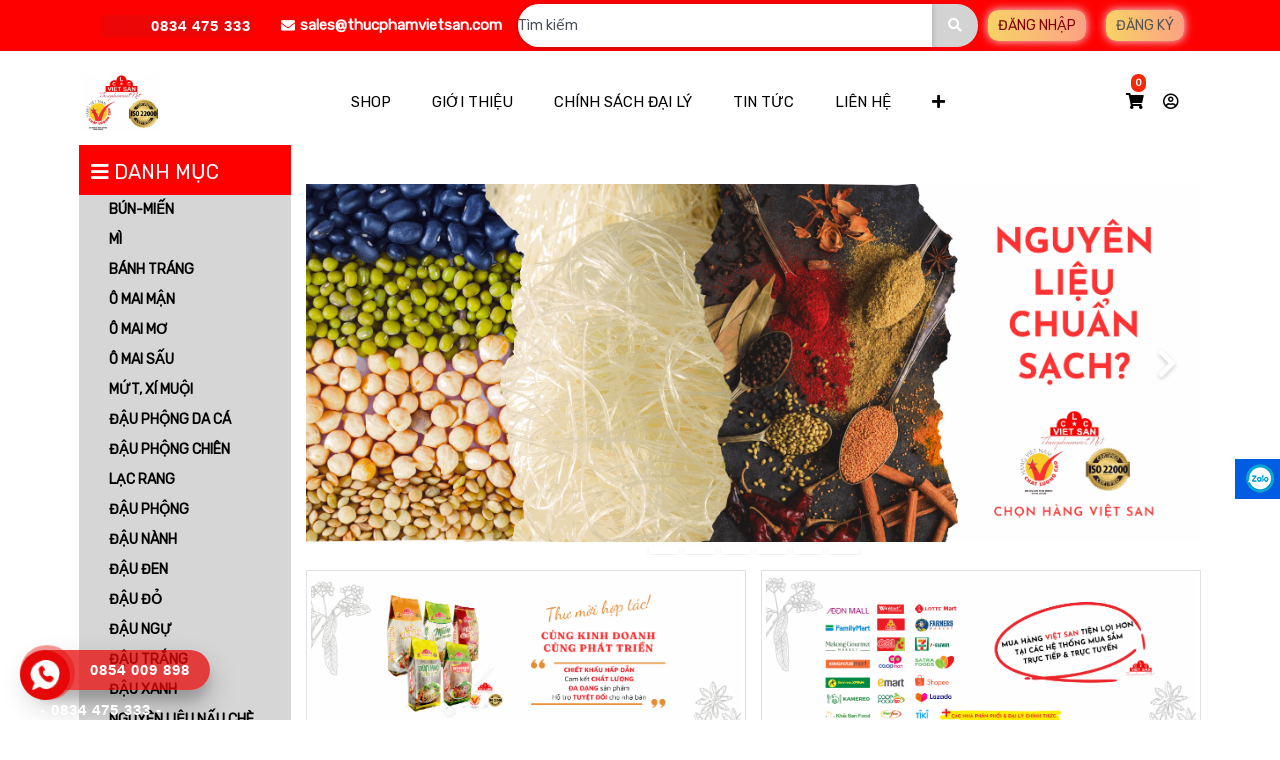

--- FILE ---
content_type: text/html; charset=utf-8
request_url: https://vietsanmart.vn/
body_size: 20293
content:

  
        <!DOCTYPE html>
        <html lang="vi-VN" data-website-id="1" data-oe-company-name="Công ty TNHH Việt San Food">
            <head>
                <meta charset="utf-8"/>
                <meta http-equiv="X-UA-Compatible" content="IE=edge,chrome=1"/>
                <meta name="viewport" content="width=device-width, initial-scale=1, user-scalable=no"/>

                <title>Home | VietsanMart</title>
        
        <link type="image/x-icon" rel="shortcut icon" href="/web/image/website/1/favicon/"/>
                <script async="async" src="https://www.googletagmanager.com/gtag/js?id=G-ZN7NEDJ1ZJ"></script>
<script type="text/javascript">
  window.dataLayer = window.dataLayer || [];
  function gtag(){dataLayer.push(arguments);}
  gtag('js', new Date());

  gtag('config', 'G-ZN7NEDJ1ZJ');
</script>
<script async="async" src="https://www.googletagmanager.com/gtag/js?id=UA-228520854-3">
</script>
<script>
  window.dataLayer = window.dataLayer || [];
  function gtag(){dataLayer.push(arguments);}
  gtag('js', new Date());

  gtag('config', 'UA-228520854-3');
</script>

<script>(function(w,d,s,l,i){w[l]=w[l]||[];w[l].push({'gtm.start':
new Date().getTime(),event:'gtm.js'});var f=d.getElementsByTagName(s)[0],
j=d.createElement(s),
dl=l!='dataLayer'?'&l='+l:'';
j.async=true;j.src=
'https://www.googletagmanager.com/gtm.js?id='+i+dl;f.parentNode.insertBefore(j,f);
})(window,document,'script','dataLayer','GTM-MQMW544');</script>
<script type="text/javascript">
                    var odoo = {
                        csrf_token: "fb32ffcc9da590a5819e6beb0c307503d6a0dfd2o",
                    };
                </script>
                   
                
            <meta name="generator" content="Odoo"/>

            
            
            
            
            
            
                
                
                
                    
                        <meta property="og:type" content="website"/>
                    
                        <meta property="og:title" content="Home | VietsanMart"/>
                    
                        <meta property="og:site_name" content="Công ty TNHH Việt San Food"/>
                    
                        <meta property="og:url" content="https://vietsanmart.vn/"/>
                    
                        <meta property="og:image" content="https://vietsanmart.vn/web/image/res.company/1/logo"/>
                    
                
                
                
                    
                        <meta name="twitter:card" content="summary_large_image"/>
                    
                        <meta name="twitter:title" content="Home | VietsanMart"/>
                    
                        <meta name="twitter:image" content="https://vietsanmart.vn/web/image/res.company/1/logo"/>
                    
                
            

            
            
                
                    <link rel="alternate" hreflang="vi" href="https://vietsanmart.vn/"/>
                
            

            <script type="text/javascript">
                odoo.session_info = {
                    is_admin: false,
                    is_system: false,
                    is_frontend: true,
                    translationURL: '/website/translations',
                    is_website_user: true,
                    user_id: 4
                };
                
            </script>

            <link type="text/css" rel="stylesheet" href="/web/content/11256-5b1782a/1/web.assets_common.0.css"/>
            <link type="text/css" rel="stylesheet" href="/web/content/11243-8029cf2/1/web.assets_frontend.0.css"/>
            <link type="text/css" rel="stylesheet" href="/web/content/11244-8029cf2/1/web.assets_frontend.1.css"/>
            
            
            

            <script type="text/javascript" src="/web/content/11257-5b1782a/1/web.assets_common.js"></script>
            <script type="text/javascript" src="/web/content/11246-8029cf2/1/web.assets_frontend.js"></script>
            
            
            
        
            </head>
            <body>
    
                
<noscript><iframe src="https://www.googletagmanager.com/ns.html?id=GTM-MQMW544" height="0" width="0" style="display:none;visibility:hidden"></iframe></noscript>

            
        
            
        
        
            
                
                    
                
                
            
        
        
    
    

            
            
        
    
            
        <div id="wrapwrap" class="homepage   ">
                
    <div class="te_header_top te_header_before_overlay" style="height: auto">
      <div class="container">
        <div class="row align-items-center">
          
          <div class="info" style="display:flex;align-items: center;margin: 4px 10px;">
            <span style="color: rgb(255, 255, 255); font-family: Arial; font-size: 15px; font-weight: 700; letter-spacing: 1px; text-indent: 50px; background-color: rgba(230, 8, 8, 0.75);">0834 475 333</span>
          </div>
          <div class="info" style="display:flex;align-items: center;margin: 4px 10px;">
            <i class="fas fa-envelope" style="margin-right: 5px;color: white;"></i>
            <p style="color: white;font-weight: bold;">sales@thucphamvietsan.com</p>
          </div>
          <div class="search-bar">
            <div class="te_header_search" style="width: 100%;">
              <div class="te_search_popover" tabindex="-1">
                <form action="/shop" method="get" data-oe-model="ir.ui.view" data-oe-id="2874" data-oe-field="arch" data-oe-xpath="/data/xpath[2]/div/div[1]/div[2]/div[1]/div[2]/div[1]/div[2]/form[1]">
                  <div class="input-group">
                    <input name="search" type="text" value="Tìm kiếm" onfocus="if(this.value==this.defaultValue)this.value='';" onblur="if(this.value=='')this.value=this.defaultValue;" class="search-query form-control oe_search_box" style="width: 400px;border-top-left-radius: 30px !important;border-bottom-left-radius: 30px !important;border-color: transparent;box-shadow: 0 1px 5px 0 rgb(32 33 36 / 20%);"/>
                    <button type="submit" class="btn oe_search_button" style="background-color:lightgray; border-top-right-radius: 30px !important; border-bottom-right-radius: 30px !important; height: calc(2.6625rem);margin-top: 1px;margin-left: -1px;">
                      <i class="fa fa-search"></i>
                    </button>
                  </div>
                </form>
              </div>
            </div>
          </div>
          
            <a class="btn-header btn-action" href="/web/login">
      					  Đăng nhập
      					</a>
            <a class="btn-header btn-action">
      					  Đăng ký
      					</a>
          
          </div>
      </div>
    </div>
  <header class=" o_affix_enabled">
                    <nav class="navbar navbar-expand-lg te_header_navbar navbar-light
			">
                        <div class="container">
                            <a href="/" class="navbar-brand logo col-lg-2">
            <span role="img" aria-label="Logo of Công ty TNHH Việt San Food" title="Công ty TNHH Việt San Food"><img src="/web/image/res.company/1/logo?unique=9f902b6" class="img img-fluid"/></span>
        </a>
    <button type="button" class="d-none
			" data-toggle="collapse" data-target="#top_menu_collapse">
                                <span class="navbar-toggler-icon"></span>
                            </button>
                            <div class="collapse navbar-collapse col-lg-7 order-2 order-lg-1" id="top_menu_collapse">  
                                <ul class="nav navbar-nav ml-auto text-right o_menu_loading" id="top_menu">
                                    
        
            
    
    <li class="nav-item ">
		        <a role="menuitem" href="/shop" class="nav-link ">
		            <span>SHOP</span>
		        </a>
		    
            
            
                
            
        </li>
		

        
            
    
    <li class="nav-item ">
		        <a role="menuitem" href="/aboutus" class="nav-link ">
		            <span>GIỚI THIỆU</span>
		        </a>
		    
            
            
                
            
        </li>
		

        
            
    
    <li class="nav-item ">
		        <a role="menuitem" href="/policy-retail" class="nav-link ">
		            <span>CHÍNH SÁCH ĐẠI LÝ</span>
		        </a>
		    
            
            
                
            
        </li>
		

        
            
    
    <li class="nav-item ">
		        <a role="menuitem" href="/blog" class="nav-link ">
		            <span>TIN TỨC</span>
		        </a>
		    
            
            
                
            
        </li>
		

        
            
    
    <li class="nav-item ">
		        <a role="menuitem" href="/contactus" class="nav-link ">
		            <span>LIÊN HỆ</span>
		        </a>
		    
            
            
                
            
        </li>
		

        
            
    
    <li class="nav-item dropdown">
		        <a role="menuitem" href="/about-app" class="nav-link ">
		            <span>TẢI APP</span>
		        </a>
		    
            
            
                <ul class="oe_structure te_custom_submenu dropdown-menu static_menu">
                    <div><p><br></p></div>
                </ul>
            
        </li>
		

        
    
            
            <li class="nav-item divider d-none"></li> 
        
        
                                    </ul>
                            </div>
    <div class="col-lg-2 te_header_right_icon order-1 order-lg-2">
      <div class="te_header_search">
        <div class="te_srch_icon_header">
          <a href="#" data-original-title="" title="" aria-describedby="tooltip577196">
            
          </a>
        </div>
      </div>
      <div class="te_searchform__popup" id="searchForm">
        <a href="#" class="te_btn-close">
          <i class="fa fa-times te_srch_close"></i>
        </a>
        <div class="te_searchform__body">
          <div class="te_text">Start typing and press Enter to search</div>
          <form class="te_searchform" action="/shop" method="get">
            <input type="text" name="search" id="search" class="te_searchform__input" placeholder="Search Entire Store..."/>
            <button type="submit" class="te_searchform__submit">
              <i class="fa fa-search "></i>
            </button>
          </form>
        </div>
      </div>
      <div class="te_cart_icon_head">
        
		
		<a id="my_cart" href="/shop/cart" class="nav-link">
			<i class="fa fa-shopping-cart"></i>
			<sup class="my_cart_quantity badge badge-primary">0</sup>
		</a>
	
      </div>
      
      
      
      <div class="te_header_account">
        
        <div class="te_signin">
          <a class="btn-link" href="/web/login">
            <span class="te_user_account_icon d-block">
              <i class="fa fa-user-circle-o d-block" aria-hidden="true"></i>
            </span>
          </a>
        </div>
      </div>
      <div class="d-lg-none te_toggler_icon">
        <button type="button" class="navbar-toggler p-0" data-toggle="collapse" data-target="#top_menu_collapse">
          <i class="fa fa-bars"></i>
        </button>
      </div>
    </div>
  
                        </div>
                    </nav>
                </header>
    <div class="te_vertical_menu">
      <section>
        <a href="#" class="te_menu_btn_close">
          <i class="fa fa-times te_menu_icon_close"></i>
        </a>
      </section>
      
      
    </div>
  
                <main>
                    
    
    <div id="wrap" class="oe_structure oe_empty">
      <div class="flex-container">
        <div class="container">
          <div class="layout-2">
            <div class="layout-item">
              <div class="menu-btn">
                <i class="fas fa-bars"></i>
              </div>
              <div class="sidebar">
                <div class="close-btn"><i class="fas fa-bars"></i> DANH MỤC</div>
                <div class="menu">
                  <div class="item">
                    <a href="/shop/category/bun-mien-97" data-original-title="" title="" aria-describedby="tooltip808369">BÚN-MIẾN</a>
                  </div>
                  <div class="item">
                    <a href="/shop/category/mi-98" data-original-title="" title="" aria-describedby="tooltip808369">MÌ</a>
                  </div>
                  <div class="item">
                    <a href="/shop/category/banh-trang-99" data-original-title="" title="" aria-describedby="tooltip808369">BÁNH TRÁNG</a>
                  </div>
                  <div class="item">
                    <a href="/shop/category/o-mai-man-100" data-original-title="" title="" aria-describedby="tooltip808369">Ô MAI MẬN</a>
                  </div>
                  <div class="item">
                    <a href="/shop/category/o-mai-mo-101" data-original-title="" title="" aria-describedby="tooltip808369">Ô MAI MƠ</a>
                  </div>
                  <div class="item">
                    <a href="/shop/category/o-mai-sau-102" data-original-title="" title="" aria-describedby="tooltip808369">Ô MAI SẤU</a>
                  </div>
                  <div class="item">
                    <a href="/shop/category/mut-xi-muoi-103" data-original-title="" title="" aria-describedby="tooltip808369">MỨT, XÍ MUỘI</a>
                  </div>
                  <div class="item">
                    <a href="/shop/category/au-phong-da-ca-104" data-original-title="" title="" aria-describedby="tooltip808369">ĐẬU PHỘNG DA CÁ</a>
                  </div>
                  <div class="item">
                    <a href="/shop/category/au-phong-chien-105" data-original-title="" title="" aria-describedby="tooltip808369">ĐẬU PHỘNG CHIÊN</a>
                  </div>
                  <div class="item">
                    <a href="/shop/category/lac-rang-106" data-original-title="" title="" aria-describedby="tooltip808369">LẠC RANG</a>
                  </div>
                  <div class="item">
                    <a href="/shop/category/au-phong-107" data-original-title="" title="" aria-describedby="tooltip808369">ĐẬU PHỘNG</a>
                  </div>
                  <div class="item">
                    <a href="/shop/category/au-nanh-108" data-original-title="" title="" aria-describedby="tooltip808369">ĐẬU NÀNH</a>
                  </div>
                  <div class="item">
                    <a href="/shop/category/au-en-109" data-original-title="" title="" aria-describedby="tooltip808369">ĐẬU ĐEN</a>
                  </div>
                  <div class="item">
                    <a href="/shop/category/au-en-109" data-original-title="" title="" aria-describedby="tooltip808369">ĐẬU ĐỎ</a>
                  </div>
                  <div class="item">
                    <a href="/shop/category/au-ngu-111" data-original-title="" title="" aria-describedby="tooltip808369">ĐẬU NGỰ</a>
                  </div>
                  <div class="item">
                    <a href="/shop/category/au-trang-112" data-orau-trang-112="" title="" aria-describedby="tooltip808369">ĐẬU TRẮNG</a>
                  </div>
                  <div class="item">
                    <a href="/shop/category/au-xanh-113" data-original-title="" title="" aria-describedby="tooltip808369">ĐẬU XANH</a>
                  </div>
                  <div class="item">
                    <a href="/shop/category/nguyen-lieu-nau-che-114" data-original-title="" title="" aria-describedby="tooltip808369">NGUYÊN LIỆU NẤU CHÈ</a>
                  </div>
                  <div class="item">
                    <a href="/shop/category/tao-115" data-original-title="" title="" aria-describedby="tooltip808369">TÁO</a>
                  </div>
                  <div class="item">
                    <a href="/shop/category/rong-bien-116" data-original-title="" title="" aria-describedby="tooltip808369">RONG BIỂN</a>
                  </div>
                  <div class="item">
                    <a href="/shop/category/tieu-117" data-original-title="" title="" aria-describedby="tooltip808369">TIÊU</a>
                  </div>
                  <div class="item">
                    <a href="/shop/category/me-118" data-original-title="" title="" aria-describedby="tooltip808369">MÈ</a>
                  </div>
                  <div class="item">
                    <a href="/shop/category/nam-119" data-original-title="" title="" aria-describedby="tooltip808369">NẤM</a>
                  </div>
                  <div class="item">
                    <a href="/shop/category/cu-cai-120" data-original-title="" title="" aria-describedby="tooltip808369">CỦ CẢI</a>
                  </div>
                  <div class="item">
                    <a href="/shop/category/com-121" data-original-title="" title="" aria-describedby="tooltip808369">CỐM</a>
                  </div>
                  <div class="item">
                    <a href="/shop/category/ai-bo-122" data-original-title="" title="" aria-describedby="tooltip808369">ĐẠI BỔ</a>
                  </div>
                  <div class="item">
                    <a href="/shop/category/hat-ieu-mau-123" data-original-title="" title="" aria-describedby="tooltip808369">HẠT ĐIỀU MÀU</a>
                  </div>
                  <div class="item">
                    <a href="/shop/category/quay-soan-124" data-original-title="" title="" aria-describedby="tooltip808369">QUẨY SOẮN</a>
                  </div>
                  <div class="item">
                    <a href="/shop/category/bot-125" data-original-title="" title="" aria-describedby="tooltip808369">BỘT</a>
                  </div>
                  <div class="item">
                    <a href="/shop/category/nep-126" data-original-title="" title="" aria-describedby="tooltip808369">NẾP</a>
                  </div>
                  <div class="item">
                    <a href="/shop/category/gao-127" data-original-title="" title="" aria-describedby="tooltip808369">GẠO</a>
                  </div>
                  <div class="item">
                    <a href="/shop/category/tra-128" data-original-title="" title="" aria-describedby="tooltip808369">TRÀ</a>
                  </div>
                  <div class="item">
                    <a href="/shop/category/ca-phe-129" data-original-title="" title="" aria-describedby="tooltip808369">CÀ PHÊ</a>
                  </div>
                  <div class="item">
                    <a href="/shop/category/hang-tet-130" data-original-title="" title="" aria-describedby="tooltip808369">HÀNG TẾT</a>
                  </div>
                  <div class="item">
                    <a href="/shop/category/san-pham-moi-131" data-original-title="" title="" aria-describedby="tooltip808369">SẢN PHẨM MỚI</a>
                  </div>
                  <div class="item">
                    <a href="/shop/category/hang-moi-132" data-original-title="" title="" aria-describedby="tooltip808369">HÀNG MỚI</a>
                  </div>
                  <div class="item">
                    <a href="#">
                      <br/>
                    </a>
                  </div>
                </div>
              </div>
            </div>
            <div class="layout-item">
              <div id="myCarousel1653885919547" class="s_carousel carousel aos-init slide s_carousel_default" data-interval="5000" data-aos="s_carousel_default">
                <ol class="carousel-indicators">
                  <li data-target="#myCarousel1653885919547" data-slide-to="0"></li>
                  <li data-target="#myCarousel1653885919547" data-slide-to="1"></li>
                  <li data-target="#myCarousel1653885919547" data-slide-to="2"></li>
                  <li data-target="#myCarousel1653885919547" data-slide-to="3"></li>
                  <li data-target="#myCarousel1653885919547" data-slide-to="4" class="active"></li>
                  <li data-target="#myCarousel1653885919547" data-slide-to="5"></li>
                </ol>
                <div class="carousel-inner te_arrow_small">
                  <div class="carousel-item oe_img_bg pt96 pb96 oe_custom_bg" style="background-image: url(&quot;/web/image/10469/G%E1%BA%A0O.png&quot;); background-position: 50% 50%;" data-name="Slide">
                    <div class="container"> </div>
                  </div>
                  <div class="carousel-item oe_img_bg pt96 pb96 oe_custom_bg" style="background-image: url(&quot;/web/image/10471/NGUY%C3%8AN%20LI%E1%BB%86U%20(2).png&quot;);" data-name="Slide">
                    <div class="container"> </div>
                  </div>
                  <div class="carousel-item oe_img_bg pt96 pb96 oe_custom_bg" style="background-image: url(&quot;/web/image/10473/NGUY%C3%8AN%20LI%E1%BB%86U.png&quot;);" data-name="Slide">
                    <div class="container"> </div>
                  </div>
                  <div class="carousel-item oe_img_bg pt96 pb96 oe_custom_bg" style="background-image: url(&quot;/web/image/10475/%C3%94%20MAI.png&quot;);" data-name="Slide">
                    <div class="container"> </div>
                  </div>
                  <div class="carousel-item oe_img_bg pt96 pb96 oe_custom_bg active" style="background-image: url(&quot;/web/image/10477/RONG%20BI%E1%BB%82N.png&quot;);" data-name="Slide">
                    <div class="container"> </div>
                  </div>
                  <div class="carousel-item oe_img_bg pt96 pb96 oe_custom_bg" style="background-image: url(&quot;/web/image/10479/NGUY%C3%8AN%20LI%E1%BB%86U%20(2).png&quot;);" data-name="Slide"><div class="container"> </div>&nbsp; </div>
                  <div class="carousel-control-prev" data-target="#myCarousel1653885919547" data-slide="prev" role="img" aria-label="Previous" title="Previous"></div>
                  <div class="carousel-control-next" data-target="#myCarousel1653885919547" data-slide="next" role="img" aria-label="Next" title="Next">
                    <span class="carousel-control-next-icon"></span>
                    <span class="o_default_snippet_text sr-only">Next </span>
                  </div>
                </div>
              </div>
            </div>
            <div class="layout-item">
              <a href="https://vietsanmart.vn/blog/thong-bao-11/post/chinh-sach-giao-nhan-kiem-hang-oi-hang-48">
                <img src="/web/image/10465/TH%C6%AF%20M%E1%BB%9CI%20H%E1%BB%A2P%20T%C3%81C.png" class="layout-image padding-small img-thumbnail" data-original-title="" title="" aria-describedby="tooltip92871" style=""/>
              </a>
            </div>
            <div class="layout-item">
              <a href="https://vietsanmart.vn/blog/khuyen-mai-9/post/thang-8-ong-hanh-nguoi-noi-tro-44" data-original-title="" title="" aria-describedby="tooltip392047"> </a>
              <img src="/web/image/10467/H%E1%BB%86%20TH%E1%BB%90NG%20PH%C3%82N%20PH%E1%BB%90I.png" class="layout-image padding-small img-thumbnail" data-original-title="" title="" aria-describedby="tooltip92871" style=""/>
            </div>
          </div>
        </div>
      </div>
      <div class="input-group js_slider_snippet hidden" data-isemipro="true" data-slider-id="570" data-date-time="Tue Sep 12 2023 14:10:49 GMT+0700 (Indochina Time)"></div>
      <div class="input-group js_slider_snippet hidden" data-isemipro="true" data-slider-id="7" data-date-time="Fri Jul 22 2022 11:50:55 GMT+0700 (Indochina Time)"></div>
      <div class="input-group js_slider_snippet hidden" data-isemipro="true" data-slider-id="568" data-date-time="Mon Aug 28 2023 13:55:51 GMT+0700 (Indochina Time)"></div>
      <div class="input-group js_slider_snippet hidden" data-isemipro="true" data-slider-id="569" data-date-time="Mon Aug 28 2023 14:09:56 GMT+0700 (Indochina Time)"></div>
      <div class="oe_structure">
        <div class="input-group js_slider_snippet hidden" data-isemipro="true"></div>
        <div class="input-group js_slider_snippet hidden" data-isemipro="true" data-slider-id="573" data-date-time="Sat Feb 24 2024 11:11:31 GMT+0700 (GMT+07:00)"></div>
        <style style=""></style>
      </div>
      <div class="oe_structure"></div>
      <div class="oe_structure"></div>
      <div class="oe_structure">
        <div class="input-group js_slider_snippet hidden" data-isemipro="true" data-slider-id="538" data-date-time="Mon Aug 28 2023 14:12:01 GMT+0700 (Indochina Time)"></div>
        <div class="input-group js_slider_snippet hidden" data-isemipro="true" data-slider-id="535" data-date-time="Mon Aug 28 2023 14:10:42 GMT+0700 (Indochina Time)"></div>
        <div class="input-group js_slider_snippet hidden" data-isemipro="true" data-slider-id="539" data-date-time="Mon Aug 28 2023 14:12:14 GMT+0700 (Indochina Time)"></div>
        <div class="input-group js_slider_snippet hidden" data-isemipro="true" data-slider-id="537" data-date-time="Mon Aug 28 2023 14:11:53 GMT+0700 (Indochina Time)"></div>
      </div>
      <div class="input-group js_slider_snippet hidden" data-isemipro="true" data-slider-id="5" data-date-time="Fri Jul 29 2022 09:26:39 GMT+0700 (Indochina Time)"></div>
      <div class="input-group js_slider_snippet hidden" data-isemipro="true" data-slider-id="1" data-date-time="Fri Jul 29 2022 11:04:52 GMT+0700 (Indochina Time)"></div>
      <div class="input-group js_slider_snippet hidden" data-isemipro="true" data-slider-id="2" data-date-time="Fri Jul 22 2022 10:44:38 GMT+0700 (Indochina Time)"></div>
      <div class="input-group js_slider_snippet hidden" data-isemipro="true" data-slider-id="3" data-date-time="Fri Jul 22 2022 10:47:12 GMT+0700 (Indochina Time)"></div>
      <div class="input-group js_slider_snippet hidden" data-isemipro="true" data-slider-id="4" data-date-time="Wed Jul 27 2022 23:01:13 GMT+0700 (Indochina Time)"></div>
      <div class="input-group js_slider_snippet hidden" data-isemipro="true" data-slider-id="6" data-date-time="Fri Jul 22 2022 11:07:11 GMT+0700 (Indochina Time)"></div>
      <div class="input-group js_slider_snippet hidden" data-isemipro="true" data-slider-id="8" data-date-time="Fri Jul 22 2022 11:55:53 GMT+0700 (Indochina Time)"></div>
      <div class="input-group js_slider_snippet hidden" data-isemipro="true" data-slider-id="9" data-date-time="Fri Jul 22 2022 12:03:13 GMT+0700 (Indochina Time)"></div>
      <div class="input-group js_slider_snippet hidden" data-isemipro="true" data-slider-id="536" data-date-time="Mon Aug 28 2023 14:11:43 GMT+0700 (Indochina Time)"></div>
      <div class="input-group js_slider_snippet hidden" data-isemipro="true" data-slider-id="542" data-date-time="Mon Aug 28 2023 14:14:45 GMT+0700 (Indochina Time)"></div>
      <div class="input-group js_slider_snippet hidden" data-isemipro="true" data-slider-id="541" data-date-time="Mon Aug 28 2023 14:14:11 GMT+0700 (Indochina Time)"></div>
      <div class="input-group js_slider_snippet hidden" data-isemipro="true" data-slider-id="549" data-date-time="Mon Aug 28 2023 14:18:31 GMT+0700 (Indochina Time)"></div>
      <div class="input-group js_slider_snippet hidden" data-isemipro="true" data-slider-id="547" data-date-time="Mon Aug 28 2023 14:18:11 GMT+0700 (Indochina Time)"></div>
      <div class="input-group js_slider_snippet hidden" data-isemipro="true" data-slider-id="550" data-date-time="Mon Aug 28 2023 14:26:30 GMT+0700 (Indochina Time)"></div>
      <div class="input-group js_slider_snippet hidden" data-isemipro="true" data-slider-id="546" data-date-time="Mon Aug 28 2023 14:18:00 GMT+0700 (Indochina Time)"></div>
      <div class="input-group js_slider_snippet hidden" data-isemipro="true" data-slider-id="545" data-date-time="Mon Aug 28 2023 14:17:53 GMT+0700 (Indochina Time)"></div>
      <div class="input-group js_slider_snippet hidden" data-isemipro="true" data-slider-id="544" data-date-time="Mon Aug 28 2023 14:17:36 GMT+0700 (Indochina Time)"></div>
      <div class="input-group js_slider_snippet hidden" data-isemipro="true" data-slider-id="560" data-date-time="Mon Aug 28 2023 14:29:28 GMT+0700 (Indochina Time)"></div>
      <div class="input-group js_slider_snippet hidden" data-isemipro="true" data-slider-id="559" data-date-time="Mon Aug 28 2023 14:29:17 GMT+0700 (Indochina Time)"></div>
      <div class="input-group js_slider_snippet hidden" data-isemipro="true" data-slider-id="563" data-date-time="Mon Aug 28 2023 14:33:06 GMT+0700 (Indochina Time)"></div>
      <div class="input-group js_slider_snippet hidden" data-isemipro="true" data-slider-id="562" data-date-time="Mon Aug 28 2023 14:32:52 GMT+0700 (Indochina Time)"></div>
      <div class="input-group js_slider_snippet hidden" data-isemipro="true" data-slider-id="561" data-date-time="Mon Aug 28 2023 14:32:43 GMT+0700 (Indochina Time)"></div>
      <div class="input-group js_slider_snippet hidden" data-isemipro="true" data-slider-id="558" data-date-time="Mon Aug 28 2023 14:29:05 GMT+0700 (Indochina Time)"></div>
      <div class="input-group js_slider_snippet hidden" data-isemipro="true" data-slider-id="557" data-date-time="Mon Aug 28 2023 14:28:43 GMT+0700 (Indochina Time)"></div>
      <div class="input-group js_slider_snippet hidden" data-isemipro="true" data-slider-id="555" data-date-time="Mon Aug 28 2023 14:28:24 GMT+0700 (Indochina Time)"></div>
      <div class="input-group js_slider_snippet hidden" data-isemipro="true" data-slider-id="554" data-date-time="Mon Aug 28 2023 14:27:30 GMT+0700 (Indochina Time)"></div>
      <div class="input-group js_slider_snippet hidden" data-isemipro="true" data-slider-id="553" data-date-time="Mon Aug 28 2023 14:27:17 GMT+0700 (Indochina Time)"></div>
      <div class="input-group js_slider_snippet hidden" data-isemipro="true" data-slider-id="551" data-date-time="Mon Aug 28 2023 14:26:55 GMT+0700 (Indochina Time)"></div>
      <div class="input-group js_slider_snippet hidden" data-isemipro="true" data-slider-id="565" data-date-time="Mon Aug 28 2023 14:16:17 GMT+0700 (Indochina Time)"></div>
      <div class="input-group js_slider_snippet hidden" data-isemipro="true" data-slider-id="566" data-date-time="Mon Aug 28 2023 14:16:02 GMT+0700 (Indochina Time)">
        <div class="te_pc_style_1_main">
          <div class="container">
            <div class="te_slider_filter_main">
                    
                </div>
            <section>
              <div class="header_bar">
                <h4>
                  <a class="o_default_snippet_text" href="/shop?filter_id=219">Sản Phẩm Mới</a>
                </h4>
              </div>
            </section>
            <div class="js_data_container">
              <div class="js_filter_data" filter-id="219">
                <div class="carousel slide c_style_1 carousel_two_slide s_banner te_p_filter_slider myCarousel_filter_product" id="myCarousel_filter_product38_undefined" data-interval="5000" data-ride="carousel">
                  <div data-oe-model="ir.ui.view" data-oe-id="2397" data-oe-field="arch" data-oe-xpath="/t[1]/div[1]/div[1]/div[2]/div[1]/div[1]/div[1]">
                    <a class="carousel-control-prev" data-target="#myCarousel_filter_product38_undefined" data-slide="prev">
                      <i class="fa fa-chevron-left fa-lg text-muted"></i>
                    </a>
                    <a class="carousel-control-next" data-target="#myCarousel_filter_product38_undefined" data-slide="next">
                      <i class="fa fa-chevron-right fa-lg text-muted"></i>
                    </a>
                  </div>
                  
                  </div>
              </div>
            </div>
          </div>
        </div>
      </div>
      <div class="input-group js_slider_snippet hidden" data-isemipro="true" data-slider-id="564" data-date-time="Mon Aug 28 2023 14:16:25 GMT+0700 (Indochina Time)"></div>
      <section>
        <div class="container">
          <div class="header-bar-v2">
            <h4>
              <a href="#" data-original-title="" title="" aria-describedby="tooltip602170">ĐỐI TÁC</a>
            </h4>
          </div>
          <div class="carousel-slider-brand">
            <div class="slider-track">
              <div class="slide">
                <img src="/web/image/10771/1.png" height="100" width="250"/>
              </div>
              <div class="slide">
                <img src="/web/image/10773/2.png" height="100" width="250"/>
              </div>
              <div class="slide">
                <img src="/web/image/10775/3.png" height="100" width="250" data-original-title="" title="" aria-describedby="tooltip454338"/>
              </div>
              <div class="slide">
                <img src="/web/image/10777/4.png" height="100" width="250" data-original-title="" title="" aria-describedby="tooltip39450"/>
              </div>
              <div class="slide">
                <img src="/web/image/10779/5.png" height="100" width="250"/>
              </div>
              <div class="slide">
                <img src="/web/image/10781/6.png" height="100" width="250"/>
              </div>
              <div class="slide">
                <img src="/web/image/10783/7.png" height="100" width="250"/>
              </div>
              <div class="slide">
                <img src="/web/image/10785/8.png" height="100" width="250" data-original-title="" title="" aria-describedby="tooltip312338"/>
              </div>
              <div class="slide">
                <img src="https://vietsanmart.vn/web/image/10787/9.png" height="100" width="250" data-original-title="" title="" aria-describedby="tooltip875541"/>
                <br/>
              </div>
              <div class="slide">
                <img src="https://vietsanmart.vn/web/image/10789/10.png" height="100" width="250" data-original-title="" title="" aria-describedby="tooltip875541"/>
                <br/>
              </div>
              <div class="slide">
                <img src="/web/image/10791/11.png" height="100" width="250" data-original-title="" title="" aria-describedby="tooltip875541"/>
                <br/>
              </div>
              <div class="slide">
                <img src="/web/image/10793/12.png" height="100" width="250" data-original-title="" title="" aria-describedby="tooltip875541"/>
                <br/>
              </div>
            </div>
          </div>
        </div>
      </section>
      <section>
        <div class="container">
          <div class="header-bar-v2">
            <h4>
              <a href="" data-original-title="" title="" aria-describedby="tooltip498255">TIN TỨC VIỆT SAN MART</a>
            </h4>
          </div>
        </div>
      </section>
      <section class="s_latest_posts_big_picture pt16 pb16">
        <div class="container">
          <div class="row s_col_no_bgcolor js_get_posts" data-loading="true" data-template="website_blog.s_latest_posts_big_picture_template"></div>
        </div>
      </section>
      <section class="s_text_image">
        <div class="container">
          <div class="row align-items-center">
            <div class="pb16 col-lg-5 pt4">
              <h2 class="te_s_it_heading text-uppercase">
                <b>
                  <font style="color: red;">Các sản phẩm của việt san</font>
                </b>
              </h2>
              <div class="s_hr text-left pb32 pt8">
                <hr class="border-600 s_hr_solid w-25 mr-auto s_hr_4px border-alpha"/>
              </div>
              <p class="mb16">
                <span style="color: rgb(5, 5, 5); font-family: &quot;Segoe UI Historic&quot;, &quot;Segoe UI&quot;, Helvetica, Arial, sans-serif; font-size: 18px; white-space: pre-wrap;">Với hơn 21 năm xây dựng và phát triển, Công ty Thực phẩm Việt San đã được công nhận Danh hiệu “Hàng Việt Nam chất lượng cao ISO22000: 2018” và được Hội đồng bình chọn Quốc gia xếp hạng “Việt San là thương hiệu được tin dùng.</span>
                <br/>
              </p>
              <div class="s_btn text-left pt16 pb16">
                <a href="https://vietsanmart.vn/shop/category/cac-san-pham-viet-san-35" class="te_theme_button btn btn-primary rounded-circle" data-original-title="" title="" aria-describedby="tooltip454248">xem sản phẩm</a>
              </div>
            </div>
            <div class="pt16 pb16 col-lg-5 offset-lg-1">
              <div class="t_img_hover_1">
                <img src="/web/image/7547/Banner%20Viet%20San.jpg" class="img img-fluid mx-auto" alt="Clarico-Text-Image" data-original-title="" title="" aria-describedby="tooltip96885"/>
              </div>
            </div>
          </div>
        </div>
      </section>
      <div class="oe_structure">
        <div class="input-group js_slider_snippet hidden" data-isemipro="true" data-slider-id="573" data-date-time="Sat Feb 24 2024 11:12:52 GMT+0700 (GMT+07:00)"></div>
      </div>
      <section class="s_text_image">
        <div class="container">
          <div class="row align-items-center">
            <div class="col-lg-6">
              <div class="t_img_hover_1">
                <img src="/web/image/7846/banner%20Dong%20Hanh%20Cung%20Nguoi%20Noi%20Tro%20-%201200X1200%20(1).jpg" class="img img-fluid mx-auto" alt="Clarico-Image-Text" data-original-title="" title="" aria-describedby="tooltip651012"/>
              </div>
            </div>
            <div class="pb16 col-lg-6 pt40">
              <h2 class="te_s_it_heading text-uppercase">
                <font style="color: red;">
                  <b>tải app việt san mart&nbsp;</b>
                </font>
              </h2>
              <div class="s_hr text-left pb32 pt8">
                <hr class="border-600 aos-init s_hr_solid w-25 mr-auto s_hr_4px border-alpha aos-animate" data-aos="s_hr_4px"/>
              </div>
              <p class="mb16">
                <b>Có trên<font style="color: rgb(0, 0, 0);">&nbsp;App</font><font style="color: rgb(0, 0, 0);">&nbsp;Store</font>&nbsp;và<font style="color: rgb(0, 0, 0);">&nbsp;Google Play</font></b>
              </p>
              <div class="s_btn text-left pt16 pb16">
                <a href="https://vietsanmart.vn/apps" class="te_theme_button btn btn-secondary rounded-circle" data-original-title="" title="" aria-describedby="tooltip153188">
                  <b>tải xuống</b>
                </a>
              </div>
            </div>
          </div>
        </div>
      </section>
      <div class="oe_structure"></div>
      <div class="oe_structure"></div>
      <section class="d-inline-block w-100">
        <div class="w-100">
          <a href="https://thucphamviet.net"> </a>
        </div>
      </section>
      <div class="form_contact_retail">
        <h1>
          <font style="color: rgb(255, 0, 0);">NHẬN BÁO GIÁ SỈ</font>
        </h1>
        <form action="/website_form/" method="post" data-model_name="crm.lead" data-success_page="/contactus-thank-you" class="s_website_form container-fluid mt32" enctype="multipart/form-data" data-editable-form="false">
          <div class="form-group row form-field o_website_form_required_custom">
            <label style="text-align: left;" class="col-lg-3 col-md-4 col-form-label" for="contact_name">Tên</label>
            <div class="col-lg-7 col-md-8">
              <input type="text" class="form-control o_website_form_input" name="contact_name" required="" value=""/>
            </div>
          </div>
          <div class="form-group row form-field">
            <label style="text-align: left;" class="col-lg-3 col-md-4 col-form-label" for="phone">Số điện thoại</label>
            <div class="col-lg-7 col-md-8">
              <input type="text" class="form-control o_website_form_input" name="phone" value=""/>
            </div>
          </div>
          <div class="form-group row form-field o_website_form_required_custom" style="display:none;">
            <label class="col-lg-3 col-md-4 col-form-label" for="email_from">Email</label>
            <div class="col-lg-7 col-md-8">
              <input type="text" value="." class="form-control o_website_form_input" name="email_from"/>
            </div>
          </div>
          <div class="form-group row form-field o_website_form_required_custom" style="display:none;">
            <label class="col-lg-3 col-md-4 col-form-label" for="partner_name">Your Company</label>
            <div class="col-lg-7 col-md-8">
              <input type="text" value="." class="form-control o_website_form_input" name="partner_name"/>
            </div>
          </div>
          <div class="form-group row form-field o_website_form_required" style="display:none;">
            <label style="text-align: right;" class="col-lg-3 col-md-4 col-form-label" for="name">Mô tả</label>
            <div class="col-lg-7 col-md-8">
              <input type="text" value="NHẬN BÁO GIÁ SỈ" class="form-control o_website_form_input" name="name"/>
            </div>
          </div>
          <div class="form-group row form-field o_website_form_required_custom">
            <label style="text-align: left;" class="col-lg-3 col-md-4 col-form-label" for="description">Nội dung</label>
            <div class="col-lg-7 col-md-8">
              <textarea class="form-control o_website_form_input" name="description"></textarea>
            </div>
          </div>
          <div class="form-group row">
            <div class="offset-lg-3 offset-md-4 col-md-8 col-lg-7">
              <a href="#" role="button" class="btn btn-primary btn-lg o_website_form_send">Gửi</a>
              <span id="o_website_form_result"></span>
            </div>
          </div>
        </form>
      </div>
      <section class="s_features_grid pt48 pb24">
        <div class="container">
          <div class="row te_features_design">
            <div class="col-lg-6 s_col_no_bgcolor">
              <div class="row te_features_design">
                <div class="col-lg-12 pt16 pb16" data-name="Box">
                  <span class="fa fa-2x rounded-circle bg-primary s_features_grid_icon fa-desktop" style=""></span>
                  <div class="te_s_features_grid_content">
                    <h5>
                      <a href="https://vietsanmart.vn/blog/thong-bao-11/post/quy-che-hoat-ong-chung-vietsanmart-52" data-original-title="" title="" aria-describedby="tooltip4408">quy chế hoạt động&nbsp;</a>
                    </h5>
                    <p>&nbsp;</p>
                  </div>
                </div>
                <div class="col-lg-12 pt16 pb16" data-name="Box">
                  <span class="fa fa-2x rounded-circle bg-primary s_features_grid_icon fa-dollar-sign" style=""></span>
                  <div class="te_s_features_grid_content">
                    <h5>
                      <a href="https://vietsanmart.vn/blog">hướng dẫn mua hàng và thanh toán</a>
                    </h5>
                    <p>&nbsp;</p>
                  </div>
                </div>
                <div class="col-lg-12 pt16 pb16" data-name="Box">
                  <span class="fa fa-2x rounded-circle bg-primary s_features_grid_icon fa-box-open" style="" data-original-title="" title="" aria-describedby="tooltip837162"></span>
                  <div class="te_s_features_grid_content">
                    <h5>
                      <a href="https://vietsanmart.vn/blog/thong-bao-11/post/chinh-sach-kiem-hang-oi-hang-48" data-original-title="" title="" aria-describedby="tooltip316732">chính sách kiểm hàng</a>
                    </h5>
                    <p>&nbsp;</p>
                  </div>
                </div>
              </div>
            </div>
            <div class="col-lg-6 s_col_no_bgcolor">
              <div class="row">
                <div class="col-lg-12 pt16 pb16" data-name="Box">
                  <span class="fa fa-2x rounded bg-secondary s_features_grid_icon fa-chalkboard-teacher" style=""></span>
                  <div class="te_s_features_grid_content">
                    <h5>
                      <a href="https://vietsanmart.vn/blog/thong-bao-11/post/chinh-sach-thu-thap-va-bao-mat-thong-tin-54" data-original-title="" title="" aria-describedby="tooltip956108">chính sách thu thập và bảo mật thông tin</a>
                    </h5>
                    <p>&nbsp;</p>
                  </div>
                </div>
                <div class="col-lg-12 pt16 pb16" data-name="Box">
                  <span class="fa fa-2x rounded bg-secondary s_features_grid_icon fa-business-time" style=""></span>
                  <div class="te_s_features_grid_content">
                    <h5>
                      <a href="https://vietsanmart.vn/blog/thong-bao-11/post/chinh-sach-ai-ly-55" data-original-title="" title="" aria-describedby="tooltip260953">chính sách đại lý</a>
                    </h5>
                    <p>&nbsp;</p>
                  </div>
                </div>
                <div class="col-lg-12 pt16 pb16" data-name="Box">
                  <span class="fa fa-2x rounded bg-secondary s_features_grid_icon fa-shipping-fast" style=""></span>
                  <div class="te_s_features_grid_content">
                    <h5>
                      <a href="https://vietsanmart.vn/blog/thong-bao-11/post/chinh-sach-van-chuyen-53" data-original-title="" title="" aria-describedby="tooltip879579">chính sách vận chuyển&nbsp;</a>
                    </h5>
                    <p>&nbsp;</p>
                  </div>
                </div>
              </div>
            </div>
          </div>
        </div>
      </section>
    </div>
    <div id="fixed-social-network" class="small--hide">
      <a rel="nofollow" target="_blank" href="https://zalo.me/0944590101" class="tw-icon">
        <img class="icon-social" src="https://thucphamnhanh.com/wp-content/uploads/2021/08/iconzalo.png"/>
      </a>
    </div>
    <div id="fb-root"></div>
    <div id="fb-customer-chat" class="fb-customerchat">
    </div>
    <div class="zalo-hot-line">
      <div class="hotline-phone-ring">
        <div class="hotline-phone-ring-circle"></div>
        <div class="hotline-phone-ring-circle-fill"></div>
        <div class="hotline-phone-ring-img-circle">
          <a href="tel:-0944590101" class="pps-btn-img">
            <img src="https://thucphamnhanh.com/wp-content/themes/flatsome-child/atpweb.vn/plugins/phone-ring/icon-phone.png" alt="Số điện thoại" width="50"/>
          </a>
        </div>
      </div>
      <div class="hotline-bar">
        <a href="/tel:0944590101">
          <span class="text-hotline">
            <span>0854 009 898 - 0834 475 333 - 0915 783 131</span>
          </span>
        </a>
      </div>
    </div>
    <script type="text/javascript"><link rel="stylesheet" href="https://unpkg.com/antd@4.18.7/dist/antd.css"/> 
        const toggleBtn = document.querySelector('.toggle_btn')
		const toggleBtnIcon = document.querySelector('.toggle_btn i')
		const dropdownMenu = document.querySelector('.dropdown_menu')
		const toggleProduct = document.querySelector('.btn_product')
		const areaProduct = document.querySelector('.mega-menu')

		toggleBtn.onclick = function(){
			dropdownMenu.classList.toggle('open')
			const isOpen = dropdownMenu.classList.contains('open')
			toggleBtnIcon.classList = isOpen ? 'fa-solid fa-xmark' : 'fa-solid fa-bars'
		}

		toggleProduct.onclick = function(){
			areaProduct.classList.toggle('click_product')
			const isclickProduct = areaProduct.classList.contains('click_product')
		}
		
	
    </script>
    <script>
      var chatbox = document.getElementById('fb-customer-chat');
      chatbox.setAttribute("page_id", "121696633133705");
      chatbox.setAttribute("attribution", "biz_inbox");
    </script>
    <script>
      window.fbAsyncInit = function() {
        FB.init({
          xfbml            : true,
          version          : 'v17.0'
        });
      };

      (function(d, s, id) {
        var js, fjs = d.getElementsByTagName(s)[0];
        if (d.getElementById(id)) return;
        js = d.createElement(s); js.id = id;
        js.src = 'https://connect.facebook.net/vi_VN/sdk/xfbml.customerchat.js';
        fjs.parentNode.insertBefore(js, fjs);
      }(document, 'script', 'facebook-jssdk'));
    </script>
  
                </main>
                <footer class="bg-light o_footer">
                  <div class="footer-custom">
                    <div id="footer" class="oe_structure oe_structure_solo">
      <section class="s_text_block pt16 pb8 oe_custom_bg" style="">
        <div class="container">
          <div class="row">
            <div class="col-lg-4">
              <ul class="list-unstyled">
                <li>
                  <a href="/" class="navbar-brand logo">
                    <gdiv class="ginger-module-highlighter ginger-module-highlighter-float" style="background: none 0% 0% / auto repeat scroll padding-box border-box rgba(0, 0, 0, 0); position: absolute; height: 26.25px; width: 8px; display: none;">
                      <gdiv class="ginger-module-highlighter-float-content" style="height: 52.25px;" data-original-title="" title="" aria-describedby="tooltip60771"></gdiv>
                    </gdiv>
                  </a>
                </li>
                <li>
                  <b>
                    <font style="color: rgb(255, 0, 0);">Thực phẩm Việt San - Đơn vị sản xuất và phân phối nông sản khô hàng đầu tại Việt Nam</font>
                  </b>
                </li>
                <li>
                  <i class="fa fa-home" style="color:green" data-original-title="" title="" aria-describedby="tooltip5476"></i>
                  <span>85C Lê Ngung P.Tân Tạo A, Q.Bình Tân, TP.Hồ Chí Minh</span>
                </li>
                <li><i class="fa fa-envelope" style="color:green" data-original-title="" title="" aria-describedby="tooltip411555"></i>&nbsp;sales@thucphamvietsan.com</li>
                <li><span class="fa fa-phone-volume" style="" data-original-title="" title="" aria-describedby="tooltip604260"></span><span>&nbsp;</span>0854 009 898 - 0834 475 333 - 0915 783 131</li>
              </ul>
            </div>
            <div class="col-lg-4 pt16" id="connect" style="padding-top: 10%;padding-left: 5%;">
              <h5></h5>
              <ul class="list-unstyled">
                <li>
                  <i class="fa fa-caret-right"></i>
                  <span>
                    <a>Quy chế hoạt động</a>
                  </span>
                </li>
                <li>
                  <i class="fa fa-caret-right"></i>
                  <span>
                    <a>Điều khoản dịch vụ</a>
                  </span>
                </li>
                <li>
                  <i class="fa fa-caret-right"></i>
                  <span>
                    <a>Hình thức thanh toán</a>
                  </span>
                </li>
                <li>
                  <i class="fa fa-caret-right"></i>
                  <span>
                    <a>Chính sách giao nhận và kiểm hàng</a>
                  </span>
                </li>
                <li>
                  <i class="fa fa-caret-right"></i>
                  <span>
                    <a>Chính sách bảo mật thông tin cá nhân</a>
                  </span>
                </li>
              </ul>
              <p> </p>
            </div>
            <div class="col-lg-4 pt0" style="padding-top: 10%;">
              <h5>Theo dõi chúng tôi</h5>
              <ul class="list-unstyled">
                <li>
                  <span>
                    <a href="https://www.facebook.com/thucphamviet.net">
                      <i class="fa fa-facebook-custom animated infinite tada"></i>
                    </a>
                  </span>
                  <span>
                    <a href="https://www.lazada.vn/shop/vietsan-mart">
                      <img style="margin-top: -3vh;width:30px; margin-left: 10px;" src="[data-uri]"/>
                    </a>
                  </span>
                  <span>
                    <a href="https://shopee.vn/tamnongvietsan939">
                      <img style="margin-top: -3vh;width:30px; margin-left: 10px;" src="https://freelogopng.com/images/all_img/1656181199icon-shopee-png.png"/>
                    </a>
                  </span>
                </li>
                <li> CÔNG TY TNHH VIỆT SAN FOOD&nbsp;</li>
                <li>
                    Mã số thuế: 031 560 2833 do Sở KH-ĐT TP.HCM cấp ngày 02/04/2019
                </li>
              </ul>
            </div>
          </div>
        </div>
      </section>
    </div>
  </div>
                    
                
        <div class="o_footer_copyright">
            <div class="container">
                <div class="row">
                    <div class="col-lg-6 text-muted text-center text-md-left">
                        <span>Bản quyền &copy;</span> <span itemprop="name">Công ty TNHH Việt San Food</span>
                        
    

                    </div>
                    <div class="col-lg-6 text-right o_not_editable">
                        
    
                    </div>
                </div>
            </div>
        </div>
    </footer>
            <script src="/theme_clarico/static/lib/aos/aos.js"></script>
            <script>
				AOS.init({
			  		easing: 'ease-out-back',
					duration: 1500,
					offset: 0,
				});
			</script>
        
            </div>
			<div class="d-none cus_theme_loader_layout">
				<div class="cus_theme_loader_div_layout">
					<svg version="1.1" id="Layer_1" x="0px" y="0px" width="24px" height="30px" viewBox="0 0 24 30" style="enable-background:new 0 0 50 50;" {http://www.w3.org/XML/1998/namespace}space="preserve">
                        <rect x="0" y="0" width="4" height="10" fill="#333">
                            <animateTransform attributeType="xml" attributeName="transform" type="translate" values="0 0; 0 20; 0 0" begin="0" dur="0.6s" repeatCount="indefinite"></animateTransform>
                        </rect>
                        <rect x="10" y="0" width="4" height="10" fill="#333">
                            <animateTransform attributeType="xml" attributeName="transform" type="translate" values="0 0; 0 20; 0 0" begin="0.2s" dur="0.6s" repeatCount="indefinite"></animateTransform>
                        </rect>
                        <rect x="20" y="0" width="4" height="10" fill="#333">
                            <animateTransform attributeType="xml" attributeName="transform" type="translate" values="0 0; 0 20; 0 0" begin="0.4s" dur="0.6s" repeatCount="indefinite"></animateTransform>
                        </rect>
                    </svg>
				</div>
			</div>
		
        <script id="tracking_code">
            (function(i,s,o,g,r,a,m){i['GoogleAnalyticsObject']=r;i[r]=i[r]||function(){
            (i[r].q=i[r].q||[]).push(arguments)},i[r].l=1*new Date();a=s.createElement(o),
            m=s.getElementsByTagName(o)[0];a.async=1;a.src=g;m.parentNode.insertBefore(a,m)
            })(window,document,'script','//www.google-analytics.com/analytics.js','ga');

            ga('create', _.str.trim('G-ZN7NEDJ1ZJ'), 'auto');
            ga('send','pageview');
        </script>
    
        
                
            </body>
        </html>
    
    


--- FILE ---
content_type: text/css
request_url: https://vietsanmart.vn/web/content/11256-5b1782a/1/web.assets_common.0.css
body_size: 36971
content:

/* /web/static/lib/bootstrap/scss/_functions.scss defined in bundle 'web.assets_common' */
 

/* /web/static/lib/bootstrap/scss/_mixins.scss defined in bundle 'web.assets_common' */
 

/* /web/static/src/scss/utils.scss defined in bundle 'web.assets_common' */
 

/* /web/static/src/scss/bs_mixins_overrides.scss defined in bundle 'web.assets_common' */
 

/* /theme_clarico/static/lib/theme/fonts.scss defined in bundle 'web.assets_common' */
 

/* /theme_clarico/static/src/scss/theme_color.scss defined in bundle 'web.assets_common' */
 

/* /theme_clarico/static/src/scss/customise_variables.scss defined in bundle 'web.assets_common' */
 

/* /web/static/src/scss/primary_variables.scss defined in bundle 'web.assets_common' */
 

/* /web_editor/static/src/scss/web_editor.variables.scss defined in bundle 'web.assets_common' */
 

/* /mail/static/src/scss/variables.scss defined in bundle 'web.assets_common' */
 

/* /portal/static/src/scss/primary_variables.scss defined in bundle 'web.assets_common' */
 

/* /website/static/src/scss/primary_variables.scss defined in bundle 'web.assets_common' */
 

/* /website/static/src/scss/options/colors/user_color_palette.scss defined in bundle 'web.assets_common' */
 

/* /website/static/src/scss/options/colors/user_theme_color_palette.custom.web.assets_common.scss defined in bundle 'web.assets_common' */
 

/* /website_blog/static/src/scss/primary_variables.scss defined in bundle 'web.assets_common' */
 

/* /maass_theme_backend_config/static/src/scss/main_scss.scss defined in bundle 'web.assets_common' */
 

/* /web/static/src/scss/secondary_variables.scss defined in bundle 'web.assets_common' */
 

/* /website/static/src/scss/secondary_variables.scss defined in bundle 'web.assets_common' */
 

/* /web/static/lib/bootstrap/scss/_variables.scss defined in bundle 'web.assets_common' */
 

/* /web/static/lib/jquery.ui/jquery-ui.css defined in bundle 'web.assets_common' */
 .ui-helper-hidden{display: none;} .ui-helper-hidden-accessible{border: 0; clip: rect(0 0 0 0); height: 1px; margin: -1px; overflow: hidden; padding: 0; position: absolute; width: 1px;} .ui-helper-reset{margin: 0; padding: 0; border: 0; outline: 0; line-height: 1.3; text-decoration: none; font-size: 100%; list-style: none;} .ui-helper-clearfix:before, .ui-helper-clearfix:after{content: ""; display: table; border-collapse: collapse;} .ui-helper-clearfix:after{clear: both;} .ui-helper-clearfix{min-height: 0;} .ui-helper-zfix{width: 100%; height: 100%; top: 0; left: 0; position: absolute; opacity: 0; filter:Alpha(Opacity=0);} .ui-front{z-index: 100;} .ui-state-disabled{cursor: default !important;} .ui-icon{display: block; text-indent: -99999px; overflow: hidden; background-repeat: no-repeat;} .ui-widget-overlay{position: fixed; top: 0; left: 0; width: 100%; height: 100%;} .ui-draggable-handle{-ms-touch-action: none; touch-action: none;} .ui-resizable{position: relative;} .ui-resizable-handle{position: absolute; font-size: 0.1px; display: block; -ms-touch-action: none; touch-action: none;} .ui-resizable-disabled .ui-resizable-handle, .ui-resizable-autohide .ui-resizable-handle{display: none;} .ui-resizable-n{cursor: n-resize; height: 7px; width: 100%; top: -5px; left: 0;} .ui-resizable-s{cursor: s-resize; height: 7px; width: 100%; bottom: -5px; left: 0;} .ui-resizable-e{cursor: e-resize; width: 7px; right: -5px; top: 0; height: 100%;} .ui-resizable-w{cursor: w-resize; width: 7px; left: -5px; top: 0; height: 100%;} .ui-resizable-se{cursor: se-resize; width: 12px; height: 12px; right: 1px; bottom: 1px;} .ui-resizable-sw{cursor: sw-resize; width: 9px; height: 9px; left: -5px; bottom: -5px;} .ui-resizable-nw{cursor: nw-resize; width: 9px; height: 9px; left: -5px; top: -5px;} .ui-resizable-ne{cursor: ne-resize; width: 9px; height: 9px; right: -5px; top: -5px;} .ui-selectable{-ms-touch-action: none; touch-action: none;} .ui-selectable-helper{position: absolute; z-index: 100; border: 1px dotted black;} .ui-sortable-handle{-ms-touch-action: none; touch-action: none;} .ui-autocomplete{position: absolute; top: 0; left: 0; cursor: default;} .ui-datepicker{width: 17em; padding: .2em .2em 0; display: none;} .ui-datepicker .ui-datepicker-header{position: relative; padding: .2em 0;} .ui-datepicker .ui-datepicker-prev, .ui-datepicker .ui-datepicker-next{position: absolute; top: 2px; width: 1.8em; height: 1.8em;} .ui-datepicker .ui-datepicker-prev-hover, .ui-datepicker .ui-datepicker-next-hover{top: 1px;} .ui-datepicker .ui-datepicker-prev{left: 2px;} .ui-datepicker .ui-datepicker-next{right: 2px;} .ui-datepicker .ui-datepicker-prev-hover{left: 1px;} .ui-datepicker .ui-datepicker-next-hover{right: 1px;} .ui-datepicker .ui-datepicker-prev span, .ui-datepicker .ui-datepicker-next span{display: block; position: absolute; left: 50%; margin-left: -8px; top: 50%; margin-top: -8px;} .ui-datepicker .ui-datepicker-title{margin: 0 2.3em; line-height: 1.8em; text-align: center;} .ui-datepicker .ui-datepicker-title select{font-size: 1em; margin: 1px 0;} .ui-datepicker select.ui-datepicker-month, .ui-datepicker select.ui-datepicker-year{width: 45%;} .ui-datepicker table{width: 100%; font-size: .9em; border-collapse: collapse; margin: 0 0 .4em;} .ui-datepicker th{padding: .7em .3em; text-align: center; font-weight: bold; border: 0;} .ui-datepicker td{border: 0; padding: 1px;} .ui-datepicker td span, .ui-datepicker td a{display: block; padding: .2em; text-align: right; text-decoration: none;} .ui-datepicker .ui-datepicker-buttonpane{background-image: none; margin: .7em 0 0 0; padding: 0 .2em; border-left: 0; border-right: 0; border-bottom: 0;} .ui-datepicker .ui-datepicker-buttonpane button{float: right; margin: .5em .2em .4em; cursor: pointer; padding: .2em .6em .3em .6em; width: auto; overflow: visible;} .ui-datepicker .ui-datepicker-buttonpane button.ui-datepicker-current{float: left;} .ui-datepicker.ui-datepicker-multi{width: auto;} .ui-datepicker-multi .ui-datepicker-group{float: left;} .ui-datepicker-multi .ui-datepicker-group table{width: 95%; margin: 0 auto .4em;} .ui-datepicker-multi-2 .ui-datepicker-group{width: 50%;} .ui-datepicker-multi-3 .ui-datepicker-group{width: 33.3%;} .ui-datepicker-multi-4 .ui-datepicker-group{width: 25%;} .ui-datepicker-multi .ui-datepicker-group-last .ui-datepicker-header, .ui-datepicker-multi .ui-datepicker-group-middle .ui-datepicker-header{border-left-width: 0;} .ui-datepicker-multi .ui-datepicker-buttonpane{clear: left;} .ui-datepicker-row-break{clear: both; width: 100%; font-size: 0;} .ui-datepicker-rtl{direction: rtl;} .ui-datepicker-rtl .ui-datepicker-prev{right: 2px; left: auto;} .ui-datepicker-rtl .ui-datepicker-next{left: 2px; right: auto;} .ui-datepicker-rtl .ui-datepicker-prev:hover{right: 1px; left: auto;} .ui-datepicker-rtl .ui-datepicker-next:hover{left: 1px; right: auto;} .ui-datepicker-rtl .ui-datepicker-buttonpane{clear: right;} .ui-datepicker-rtl .ui-datepicker-buttonpane button{float: left;} .ui-datepicker-rtl .ui-datepicker-buttonpane button.ui-datepicker-current, .ui-datepicker-rtl .ui-datepicker-group{float: right;} .ui-datepicker-rtl .ui-datepicker-group-last .ui-datepicker-header, .ui-datepicker-rtl .ui-datepicker-group-middle .ui-datepicker-header{border-right-width: 0; border-left-width: 1px;} .ui-menu{list-style: none; padding: 0; margin: 0; display: block; outline: none;} .ui-menu .ui-menu{position: absolute;} .ui-menu .ui-menu-item{position: relative; margin: 0; padding: 3px 1em 3px .4em; cursor: pointer; min-height: 0; list-style-image: url("[data-uri]");} .ui-menu .ui-menu-divider{margin: 5px 0; height: 0; font-size: 0; line-height: 0; border-width: 1px 0 0 0;} .ui-menu .ui-state-focus, .ui-menu .ui-state-active{margin: -1px;} .ui-menu-icons{position: relative;} .ui-menu-icons .ui-menu-item{padding-left: 2em;} .ui-menu .ui-icon{position: absolute; top: 0; bottom: 0; left: .2em; margin: auto 0;} .ui-menu .ui-menu-icon{left: auto; right: 0;} .ui-tooltip{padding: 8px; position: absolute; z-index: 9999; max-width: 300px; -webkit-box-shadow: 0 0 5px #aaa; box-shadow: 0 0 5px #aaa;} body .ui-tooltip{border-width: 2px;} .ui-widget{font-family: Arial,Helvetica,sans-serif; font-size: 1em;} .ui-widget .ui-widget{font-size: 1em;} .ui-widget input, .ui-widget select, .ui-widget textarea, .ui-widget button{font-family: Arial,Helvetica,sans-serif; font-size: 1em;} .ui-widget-content{border: 1px solid #dddddd; background: #ffffff; color: #333333;} .ui-widget-content a{color: #333333;} .ui-widget-header{border: 1px solid #dddddd; background: #e9e9e9; color: #333333; font-weight: bold;} .ui-widget-header a{color: #333333;} .ui-state-default, .ui-widget-content .ui-state-default, .ui-widget-header .ui-state-default{border: 1px solid #c5c5c5; background: #f6f6f6; font-weight: normal; color: #454545;} .ui-state-default a, .ui-state-default a:link, .ui-state-default a:visited{color: #454545; text-decoration: none;} .ui-state-hover, .ui-widget-content .ui-state-hover, .ui-widget-header .ui-state-hover, .ui-state-focus, .ui-widget-content .ui-state-focus, .ui-widget-header .ui-state-focus{border: 1px solid #cccccc; background: #ededed; font-weight: normal; color: #2b2b2b;} .ui-state-hover a, .ui-state-hover a:hover, .ui-state-hover a:link, .ui-state-hover a:visited, .ui-state-focus a, .ui-state-focus a:hover, .ui-state-focus a:link, .ui-state-focus a:visited{color: #2b2b2b; text-decoration: none;} .ui-state-active, .ui-widget-content .ui-state-active, .ui-widget-header .ui-state-active{border: 1px solid #003eff; background: #007fff; font-weight: normal; color: #ffffff;} .ui-state-active a, .ui-state-active a:link, .ui-state-active a:visited{color: #ffffff; text-decoration: none;} .ui-state-highlight, .ui-widget-content .ui-state-highlight, .ui-widget-header .ui-state-highlight{border: 1px solid #dad55e; background: #fffa90; color: #777620;} .ui-state-highlight a, .ui-widget-content .ui-state-highlight a, .ui-widget-header .ui-state-highlight a{color: #777620;} .ui-state-error, .ui-widget-content .ui-state-error, .ui-widget-header .ui-state-error{border: 1px solid #f1a899; background: #fddfdf; color: #5f3f3f;} .ui-state-error a, .ui-widget-content .ui-state-error a, .ui-widget-header .ui-state-error a{color: #5f3f3f;} .ui-state-error-text, .ui-widget-content .ui-state-error-text, .ui-widget-header .ui-state-error-text{color: #5f3f3f;} .ui-priority-primary, .ui-widget-content .ui-priority-primary, .ui-widget-header .ui-priority-primary{font-weight: bold;} .ui-priority-secondary, .ui-widget-content .ui-priority-secondary, .ui-widget-header .ui-priority-secondary{opacity: .7; filter:Alpha(Opacity=70); font-weight: normal;} .ui-state-disabled, .ui-widget-content .ui-state-disabled, .ui-widget-header .ui-state-disabled{opacity: .35; filter:Alpha(Opacity=35); background-image: none;} .ui-state-disabled .ui-icon{filter:Alpha(Opacity=35);} .ui-icon{width: 16px; height: 16px;} .ui-icon, .ui-widget-content .ui-icon{background-image: url("/web/static/lib/jquery.ui/images/ui-icons_444444_256x240.png");} .ui-widget-header .ui-icon{background-image: url("/web/static/lib/jquery.ui/images/ui-icons_444444_256x240.png");} .ui-state-default .ui-icon{background-image: url("/web/static/lib/jquery.ui/images/ui-icons_777777_256x240.png");} .ui-state-hover .ui-icon, .ui-state-focus .ui-icon{background-image: url("/web/static/lib/jquery.ui/images/ui-icons_555555_256x240.png");} .ui-state-active .ui-icon{background-image: url("/web/static/lib/jquery.ui/images/ui-icons_ffffff_256x240.png");} .ui-state-highlight .ui-icon{background-image: url("/web/static/lib/jquery.ui/images/ui-icons_777620_256x240.png");} .ui-state-error .ui-icon, .ui-state-error-text .ui-icon{background-image: url("/web/static/lib/jquery.ui/images/ui-icons_cc0000_256x240.png");} .ui-icon-blank{background-position: 16px 16px;} .ui-icon-carat-1-n{background-position: 0 0;} .ui-icon-carat-1-ne{background-position: -16px 0;} .ui-icon-carat-1-e{background-position: -32px 0;} .ui-icon-carat-1-se{background-position: -48px 0;} .ui-icon-carat-1-s{background-position: -64px 0;} .ui-icon-carat-1-sw{background-position: -80px 0;} .ui-icon-carat-1-w{background-position: -96px 0;} .ui-icon-carat-1-nw{background-position: -112px 0;} .ui-icon-carat-2-n-s{background-position: -128px 0;} .ui-icon-carat-2-e-w{background-position: -144px 0;} .ui-icon-triangle-1-n{background-position: 0 -16px;} .ui-icon-triangle-1-ne{background-position: -16px -16px;} .ui-icon-triangle-1-e{background-position: -32px -16px;} .ui-icon-triangle-1-se{background-position: -48px -16px;} .ui-icon-triangle-1-s{background-position: -64px -16px;} .ui-icon-triangle-1-sw{background-position: -80px -16px;} .ui-icon-triangle-1-w{background-position: -96px -16px;} .ui-icon-triangle-1-nw{background-position: -112px -16px;} .ui-icon-triangle-2-n-s{background-position: -128px -16px;} .ui-icon-triangle-2-e-w{background-position: -144px -16px;} .ui-icon-arrow-1-n{background-position: 0 -32px;} .ui-icon-arrow-1-ne{background-position: -16px -32px;} .ui-icon-arrow-1-e{background-position: -32px -32px;} .ui-icon-arrow-1-se{background-position: -48px -32px;} .ui-icon-arrow-1-s{background-position: -64px -32px;} .ui-icon-arrow-1-sw{background-position: -80px -32px;} .ui-icon-arrow-1-w{background-position: -96px -32px;} .ui-icon-arrow-1-nw{background-position: -112px -32px;} .ui-icon-arrow-2-n-s{background-position: -128px -32px;} .ui-icon-arrow-2-ne-sw{background-position: -144px -32px;} .ui-icon-arrow-2-e-w{background-position: -160px -32px;} .ui-icon-arrow-2-se-nw{background-position: -176px -32px;} .ui-icon-arrowstop-1-n{background-position: -192px -32px;} .ui-icon-arrowstop-1-e{background-position: -208px -32px;} .ui-icon-arrowstop-1-s{background-position: -224px -32px;} .ui-icon-arrowstop-1-w{background-position: -240px -32px;} .ui-icon-arrowthick-1-n{background-position: 0 -48px;} .ui-icon-arrowthick-1-ne{background-position: -16px -48px;} .ui-icon-arrowthick-1-e{background-position: -32px -48px;} .ui-icon-arrowthick-1-se{background-position: -48px -48px;} .ui-icon-arrowthick-1-s{background-position: -64px -48px;} .ui-icon-arrowthick-1-sw{background-position: -80px -48px;} .ui-icon-arrowthick-1-w{background-position: -96px -48px;} .ui-icon-arrowthick-1-nw{background-position: -112px -48px;} .ui-icon-arrowthick-2-n-s{background-position: -128px -48px;} .ui-icon-arrowthick-2-ne-sw{background-position: -144px -48px;} .ui-icon-arrowthick-2-e-w{background-position: -160px -48px;} .ui-icon-arrowthick-2-se-nw{background-position: -176px -48px;} .ui-icon-arrowthickstop-1-n{background-position: -192px -48px;} .ui-icon-arrowthickstop-1-e{background-position: -208px -48px;} .ui-icon-arrowthickstop-1-s{background-position: -224px -48px;} .ui-icon-arrowthickstop-1-w{background-position: -240px -48px;} .ui-icon-arrowreturnthick-1-w{background-position: 0 -64px;} .ui-icon-arrowreturnthick-1-n{background-position: -16px -64px;} .ui-icon-arrowreturnthick-1-e{background-position: -32px -64px;} .ui-icon-arrowreturnthick-1-s{background-position: -48px -64px;} .ui-icon-arrowreturn-1-w{background-position: -64px -64px;} .ui-icon-arrowreturn-1-n{background-position: -80px -64px;} .ui-icon-arrowreturn-1-e{background-position: -96px -64px;} .ui-icon-arrowreturn-1-s{background-position: -112px -64px;} .ui-icon-arrowrefresh-1-w{background-position: -128px -64px;} .ui-icon-arrowrefresh-1-n{background-position: -144px -64px;} .ui-icon-arrowrefresh-1-e{background-position: -160px -64px;} .ui-icon-arrowrefresh-1-s{background-position: -176px -64px;} .ui-icon-arrow-4{background-position: 0 -80px;} .ui-icon-arrow-4-diag{background-position: -16px -80px;} .ui-icon-extlink{background-position: -32px -80px;} .ui-icon-newwin{background-position: -48px -80px;} .ui-icon-refresh{background-position: -64px -80px;} .ui-icon-shuffle{background-position: -80px -80px;} .ui-icon-transfer-e-w{background-position: -96px -80px;} .ui-icon-transferthick-e-w{background-position: -112px -80px;} .ui-icon-folder-collapsed{background-position: 0 -96px;} .ui-icon-folder-open{background-position: -16px -96px;} .ui-icon-document{background-position: -32px -96px;} .ui-icon-document-b{background-position: -48px -96px;} .ui-icon-note{background-position: -64px -96px;} .ui-icon-mail-closed{background-position: -80px -96px;} .ui-icon-mail-open{background-position: -96px -96px;} .ui-icon-suitcase{background-position: -112px -96px;} .ui-icon-comment{background-position: -128px -96px;} .ui-icon-person{background-position: -144px -96px;} .ui-icon-print{background-position: -160px -96px;} .ui-icon-trash{background-position: -176px -96px;} .ui-icon-locked{background-position: -192px -96px;} .ui-icon-unlocked{background-position: -208px -96px;} .ui-icon-bookmark{background-position: -224px -96px;} .ui-icon-tag{background-position: -240px -96px;} .ui-icon-home{background-position: 0 -112px;} .ui-icon-flag{background-position: -16px -112px;} .ui-icon-calendar{background-position: -32px -112px;} .ui-icon-cart{background-position: -48px -112px;} .ui-icon-pencil{background-position: -64px -112px;} .ui-icon-clock{background-position: -80px -112px;} .ui-icon-disk{background-position: -96px -112px;} .ui-icon-calculator{background-position: -112px -112px;} .ui-icon-zoomin{background-position: -128px -112px;} .ui-icon-zoomout{background-position: -144px -112px;} .ui-icon-search{background-position: -160px -112px;} .ui-icon-wrench{background-position: -176px -112px;} .ui-icon-gear{background-position: -192px -112px;} .ui-icon-heart{background-position: -208px -112px;} .ui-icon-star{background-position: -224px -112px;} .ui-icon-link{background-position: -240px -112px;} .ui-icon-cancel{background-position: 0 -128px;} .ui-icon-plus{background-position: -16px -128px;} .ui-icon-plusthick{background-position: -32px -128px;} .ui-icon-minus{background-position: -48px -128px;} .ui-icon-minusthick{background-position: -64px -128px;} .ui-icon-close{background-position: -80px -128px;} .ui-icon-closethick{background-position: -96px -128px;} .ui-icon-key{background-position: -112px -128px;} .ui-icon-lightbulb{background-position: -128px -128px;} .ui-icon-scissors{background-position: -144px -128px;} .ui-icon-clipboard{background-position: -160px -128px;} .ui-icon-copy{background-position: -176px -128px;} .ui-icon-contact{background-position: -192px -128px;} .ui-icon-image{background-position: -208px -128px;} .ui-icon-video{background-position: -224px -128px;} .ui-icon-script{background-position: -240px -128px;} .ui-icon-alert{background-position: 0 -144px;} .ui-icon-info{background-position: -16px -144px;} .ui-icon-notice{background-position: -32px -144px;} .ui-icon-help{background-position: -48px -144px;} .ui-icon-check{background-position: -64px -144px;} .ui-icon-bullet{background-position: -80px -144px;} .ui-icon-radio-on{background-position: -96px -144px;} .ui-icon-radio-off{background-position: -112px -144px;} .ui-icon-pin-w{background-position: -128px -144px;} .ui-icon-pin-s{background-position: -144px -144px;} .ui-icon-play{background-position: 0 -160px;} .ui-icon-pause{background-position: -16px -160px;} .ui-icon-seek-next{background-position: -32px -160px;} .ui-icon-seek-prev{background-position: -48px -160px;} .ui-icon-seek-end{background-position: -64px -160px;} .ui-icon-seek-start{background-position: -80px -160px;} .ui-icon-seek-first{background-position: -80px -160px;} .ui-icon-stop{background-position: -96px -160px;} .ui-icon-eject{background-position: -112px -160px;} .ui-icon-volume-off{background-position: -128px -160px;} .ui-icon-volume-on{background-position: -144px -160px;} .ui-icon-power{background-position: 0 -176px;} .ui-icon-signal-diag{background-position: -16px -176px;} .ui-icon-signal{background-position: -32px -176px;} .ui-icon-battery-0{background-position: -48px -176px;} .ui-icon-battery-1{background-position: -64px -176px;} .ui-icon-battery-2{background-position: -80px -176px;} .ui-icon-battery-3{background-position: -96px -176px;} .ui-icon-circle-plus{background-position: 0 -192px;} .ui-icon-circle-minus{background-position: -16px -192px;} .ui-icon-circle-close{background-position: -32px -192px;} .ui-icon-circle-triangle-e{background-position: -48px -192px;} .ui-icon-circle-triangle-s{background-position: -64px -192px;} .ui-icon-circle-triangle-w{background-position: -80px -192px;} .ui-icon-circle-triangle-n{background-position: -96px -192px;} .ui-icon-circle-arrow-e{background-position: -112px -192px;} .ui-icon-circle-arrow-s{background-position: -128px -192px;} .ui-icon-circle-arrow-w{background-position: -144px -192px;} .ui-icon-circle-arrow-n{background-position: -160px -192px;} .ui-icon-circle-zoomin{background-position: -176px -192px;} .ui-icon-circle-zoomout{background-position: -192px -192px;} .ui-icon-circle-check{background-position: -208px -192px;} .ui-icon-circlesmall-plus{background-position: 0 -208px;} .ui-icon-circlesmall-minus{background-position: -16px -208px;} .ui-icon-circlesmall-close{background-position: -32px -208px;} .ui-icon-squaresmall-plus{background-position: -48px -208px;} .ui-icon-squaresmall-minus{background-position: -64px -208px;} .ui-icon-squaresmall-close{background-position: -80px -208px;} .ui-icon-grip-dotted-vertical{background-position: 0 -224px;} .ui-icon-grip-dotted-horizontal{background-position: -16px -224px;} .ui-icon-grip-solid-vertical{background-position: -32px -224px;} .ui-icon-grip-solid-horizontal{background-position: -48px -224px;} .ui-icon-gripsmall-diagonal-se{background-position: -64px -224px;} .ui-icon-grip-diagonal-se{background-position: -80px -224px;} .ui-corner-all, .ui-corner-top, .ui-corner-left, .ui-corner-tl{border-top-left-radius: 3px;} .ui-corner-all, .ui-corner-top, .ui-corner-right, .ui-corner-tr{border-top-right-radius: 3px;} .ui-corner-all, .ui-corner-bottom, .ui-corner-left, .ui-corner-bl{border-bottom-left-radius: 3px;} .ui-corner-all, .ui-corner-bottom, .ui-corner-right, .ui-corner-br{border-bottom-right-radius: 3px;} .ui-widget-overlay{background: #aaaaaa; opacity: .3; filter: Alpha(Opacity=30);} .ui-widget-shadow{margin: 0px 0 0 0px; padding: 5px; background: #666666; opacity: .3; filter: Alpha(Opacity=30); border-radius: 8px;} 

/* /web_fontawesome/static/src/css/fontawesome.css defined in bundle 'web.assets_common' */
 @font-face{font-family: 'FontAwesome'; src: url("/web_fontawesome/static/src/css/../../lib/fontawesome-5.3.1/webfonts/fa-solid-900.eot"); src: url("/web_fontawesome/static/src/css/../../lib/fontawesome-5.3.1/webfonts/fa-solid-900.eot?#iefix") format("embedded-opentype"), url("/web_fontawesome/static/src/css/../../lib/fontawesome-5.3.1/webfonts/fa-solid-900.woff2") format("woff2"), url("/web_fontawesome/static/src/css/../../lib/fontawesome-5.3.1/webfonts/fa-solid-900.woff") format("woff"), url("/web_fontawesome/static/src/css/../../lib/fontawesome-5.3.1/webfonts/fa-solid-900.ttf") format("truetype"), url("/web_fontawesome/static/src/css/../../lib/fontawesome-5.3.1/webfonts/fa-solid-900.svg#fontawesome") format("svg"); ont-weight: normal; font-style: normal;} .btn.fa, .btn.fas, .btn.far, .btn.fal, .btn.fab{font-weight: 900;} 

/* /web_fontawesome/static/lib/fontawesome-5.3.1/css/all.css defined in bundle 'web.assets_common' */
 .fa, .fas, .far, .fal, .fab{-moz-osx-font-smoothing: grayscale; -webkit-font-smoothing: antialiased; display: inline-block; font-style: normal; font-variant: normal; text-rendering: auto; line-height: 1;} .fa-lg{font-size: 1.33333em; line-height: 0.75em; vertical-align: -.0667em;} .fa-xs{font-size: .75em;} .fa-sm{font-size: .875em;} .fa-1x{font-size: 1em;} .fa-2x{font-size: 2em;} .fa-3x{font-size: 3em;} .fa-4x{font-size: 4em;} .fa-5x{font-size: 5em;} .fa-6x{font-size: 6em;} .fa-7x{font-size: 7em;} .fa-8x{font-size: 8em;} .fa-9x{font-size: 9em;} .fa-10x{font-size: 10em;} .fa-fw{text-align: center; width: 1.25em;} .fa-ul{list-style-type: none; margin-left: 2.5em; padding-left: 0;} .fa-ul > li{position: relative;} .fa-li{left: -2em; position: absolute; text-align: center; width: 2em; line-height: inherit;} .fa-border{border: solid 0.08em #eee; border-radius: .1em; padding: .2em .25em .15em;} .fa-pull-left{float: left;} .fa-pull-right{float: right;} .fa.fa-pull-left, .fas.fa-pull-left, .far.fa-pull-left, .fal.fa-pull-left, .fab.fa-pull-left{margin-right: .3em;} .fa.fa-pull-right, .fas.fa-pull-right, .far.fa-pull-right, .fal.fa-pull-right, .fab.fa-pull-right{margin-left: .3em;} .fa-spin{-webkit-animation: fa-spin 2s infinite linear; animation: fa-spin 2s infinite linear;} .fa-pulse{-webkit-animation: fa-spin 1s infinite steps(8); animation: fa-spin 1s infinite steps(8);} @-webkit-keyframes fa-spin{0%{-webkit-transform: rotate(0deg); transform: rotate(0deg);}100%{-webkit-transform: rotate(360deg); transform: rotate(360deg);}} @keyframes fa-spin{0%{-webkit-transform: rotate(0deg); transform: rotate(0deg);}100%{-webkit-transform: rotate(360deg); transform: rotate(360deg);}} .fa-rotate-90{-ms-filter: "progid:DXImageTransform.Microsoft.BasicImage(rotation=1)"; -webkit-transform: rotate(90deg); transform: rotate(90deg);} .fa-rotate-180{-ms-filter: "progid:DXImageTransform.Microsoft.BasicImage(rotation=2)"; -webkit-transform: rotate(180deg); transform: rotate(180deg);} .fa-rotate-270{-ms-filter: "progid:DXImageTransform.Microsoft.BasicImage(rotation=3)"; -webkit-transform: rotate(270deg); transform: rotate(270deg);} .fa-flip-horizontal{-ms-filter: "progid:DXImageTransform.Microsoft.BasicImage(rotation=0, mirror=1)"; -webkit-transform: scale(-1, 1); transform: scale(-1, 1);} .fa-flip-vertical{-ms-filter: "progid:DXImageTransform.Microsoft.BasicImage(rotation=2, mirror=1)"; -webkit-transform: scale(1, -1); transform: scale(1, -1);} .fa-flip-horizontal.fa-flip-vertical{-ms-filter: "progid:DXImageTransform.Microsoft.BasicImage(rotation=2, mirror=1)"; -webkit-transform: scale(-1, -1); transform: scale(-1, -1);} :root .fa-rotate-90, :root .fa-rotate-180, :root .fa-rotate-270, :root .fa-flip-horizontal, :root .fa-flip-vertical{-webkit-filter: none; filter: none;} .fa-stack{display: inline-block; height: 2em; line-height: 2em; position: relative; vertical-align: middle; width: 2em;} .fa-stack-1x, .fa-stack-2x{left: 0; position: absolute; text-align: center; width: 100%;} .fa-stack-1x{line-height: inherit;} .fa-stack-2x{font-size: 2em;} .fa-inverse{color: #fff;} .fa-500px:before{content: "\f26e";} .fa-accessible-icon:before{content: "\f368";} .fa-accusoft:before{content: "\f369";} .fa-ad:before{content: "\f641";} .fa-address-book:before{content: "\f2b9";} .fa-address-card:before{content: "\f2bb";} .fa-adjust:before{content: "\f042";} .fa-adn:before{content: "\f170";} .fa-adversal:before{content: "\f36a";} .fa-affiliatetheme:before{content: "\f36b";} .fa-air-freshener:before{content: "\f5d0";} .fa-algolia:before{content: "\f36c";} .fa-align-center:before{content: "\f037";} .fa-align-justify:before{content: "\f039";} .fa-align-left:before{content: "\f036";} .fa-align-right:before{content: "\f038";} .fa-alipay:before{content: "\f642";} .fa-allergies:before{content: "\f461";} .fa-amazon:before{content: "\f270";} .fa-amazon-pay:before{content: "\f42c";} .fa-ambulance:before{content: "\f0f9";} .fa-american-sign-language-interpreting:before{content: "\f2a3";} .fa-amilia:before{content: "\f36d";} .fa-anchor:before{content: "\f13d";} .fa-android:before{content: "\f17b";} .fa-angellist:before{content: "\f209";} .fa-angle-double-down:before{content: "\f103";} .fa-angle-double-left:before{content: "\f100";} .fa-angle-double-right:before{content: "\f101";} .fa-angle-double-up:before{content: "\f102";} .fa-angle-down:before{content: "\f107";} .fa-angle-left:before{content: "\f104";} .fa-angle-right:before{content: "\f105";} .fa-angle-up:before{content: "\f106";} .fa-angry:before{content: "\f556";} .fa-angrycreative:before{content: "\f36e";} .fa-angular:before{content: "\f420";} .fa-ankh:before{content: "\f644";} .fa-app-store:before{content: "\f36f";} .fa-app-store-ios:before{content: "\f370";} .fa-apper:before{content: "\f371";} .fa-apple:before{content: "\f179";} .fa-apple-alt:before{content: "\f5d1";} .fa-apple-pay:before{content: "\f415";} .fa-archive:before{content: "\f187";} .fa-archway:before{content: "\f557";} .fa-arrow-alt-circle-down:before{content: "\f358";} .fa-arrow-alt-circle-left:before{content: "\f359";} .fa-arrow-alt-circle-right:before{content: "\f35a";} .fa-arrow-alt-circle-up:before{content: "\f35b";} .fa-arrow-circle-down:before{content: "\f0ab";} .fa-arrow-circle-left:before{content: "\f0a8";} .fa-arrow-circle-right:before{content: "\f0a9";} .fa-arrow-circle-up:before{content: "\f0aa";} .fa-arrow-down:before{content: "\f063";} .fa-arrow-left:before{content: "\f060";} .fa-arrow-right:before{content: "\f061";} .fa-arrow-up:before{content: "\f062";} .fa-arrows-alt:before{content: "\f0b2";} .fa-arrows-alt-h:before{content: "\f337";} .fa-arrows-alt-v:before{content: "\f338";} .fa-assistive-listening-systems:before{content: "\f2a2";} .fa-asterisk:before{content: "\f069";} .fa-asymmetrik:before{content: "\f372";} .fa-at:before{content: "\f1fa";} .fa-atlas:before{content: "\f558";} .fa-atom:before{content: "\f5d2";} .fa-audible:before{content: "\f373";} .fa-audio-description:before{content: "\f29e";} .fa-autoprefixer:before{content: "\f41c";} .fa-avianex:before{content: "\f374";} .fa-aviato:before{content: "\f421";} .fa-award:before{content: "\f559";} .fa-aws:before{content: "\f375";} .fa-backspace:before{content: "\f55a";} .fa-backward:before{content: "\f04a";} .fa-balance-scale:before{content: "\f24e";} .fa-ban:before{content: "\f05e";} .fa-band-aid:before{content: "\f462";} .fa-bandcamp:before{content: "\f2d5";} .fa-barcode:before{content: "\f02a";} .fa-bars:before{content: "\f0c9";} .fa-baseball-ball:before{content: "\f433";} .fa-basketball-ball:before{content: "\f434";} .fa-bath:before{content: "\f2cd";} .fa-battery-empty:before{content: "\f244";} .fa-battery-full:before{content: "\f240";} .fa-battery-half:before{content: "\f242";} .fa-battery-quarter:before{content: "\f243";} .fa-battery-three-quarters:before{content: "\f241";} .fa-bed:before{content: "\f236";} .fa-beer:before{content: "\f0fc";} .fa-behance:before{content: "\f1b4";} .fa-behance-square:before{content: "\f1b5";} .fa-bell:before{content: "\f0f3";} .fa-bell-slash:before{content: "\f1f6";} .fa-bezier-curve:before{content: "\f55b";} .fa-bible:before{content: "\f647";} .fa-bicycle:before{content: "\f206";} .fa-bimobject:before{content: "\f378";} .fa-binoculars:before{content: "\f1e5";} .fa-birthday-cake:before{content: "\f1fd";} .fa-bitbucket:before{content: "\f171";} .fa-bitcoin:before{content: "\f379";} .fa-bity:before{content: "\f37a";} .fa-black-tie:before{content: "\f27e";} .fa-blackberry:before{content: "\f37b";} .fa-blender:before{content: "\f517";} .fa-blind:before{content: "\f29d";} .fa-blogger:before{content: "\f37c";} .fa-blogger-b:before{content: "\f37d";} .fa-bluetooth:before{content: "\f293";} .fa-bluetooth-b:before{content: "\f294";} .fa-bold:before{content: "\f032";} .fa-bolt:before{content: "\f0e7";} .fa-bomb:before{content: "\f1e2";} .fa-bone:before{content: "\f5d7";} .fa-bong:before{content: "\f55c";} .fa-book:before{content: "\f02d";} .fa-book-open:before{content: "\f518";} .fa-book-reader:before{content: "\f5da";} .fa-bookmark:before{content: "\f02e";} .fa-bowling-ball:before{content: "\f436";} .fa-box:before{content: "\f466";} .fa-box-open:before{content: "\f49e";} .fa-boxes:before{content: "\f468";} .fa-braille:before{content: "\f2a1";} .fa-brain:before{content: "\f5dc";} .fa-briefcase:before{content: "\f0b1";} .fa-briefcase-medical:before{content: "\f469";} .fa-broadcast-tower:before{content: "\f519";} .fa-broom:before{content: "\f51a";} .fa-brush:before{content: "\f55d";} .fa-btc:before{content: "\f15a";} .fa-bug:before{content: "\f188";} .fa-building:before{content: "\f1ad";} .fa-bullhorn:before{content: "\f0a1";} .fa-bullseye:before{content: "\f140";} .fa-burn:before{content: "\f46a";} .fa-buromobelexperte:before{content: "\f37f";} .fa-bus:before{content: "\f207";} .fa-bus-alt:before{content: "\f55e";} .fa-business-time:before{content: "\f64a";} .fa-buysellads:before{content: "\f20d";} .fa-calculator:before{content: "\f1ec";} .fa-calendar:before{content: "\f133";} .fa-calendar-alt:before{content: "\f073";} .fa-calendar-check:before{content: "\f274";} .fa-calendar-minus:before{content: "\f272";} .fa-calendar-plus:before{content: "\f271";} .fa-calendar-times:before{content: "\f273";} .fa-camera:before{content: "\f030";} .fa-camera-retro:before{content: "\f083";} .fa-cannabis:before{content: "\f55f";} .fa-capsules:before{content: "\f46b";} .fa-car:before{content: "\f1b9";} .fa-car-alt:before{content: "\f5de";} .fa-car-battery:before{content: "\f5df";} .fa-car-crash:before{content: "\f5e1";} .fa-car-side:before{content: "\f5e4";} .fa-caret-down:before{content: "\f0d7";} .fa-caret-left:before{content: "\f0d9";} .fa-caret-right:before{content: "\f0da";} .fa-caret-square-down:before{content: "\f150";} .fa-caret-square-left:before{content: "\f191";} .fa-caret-square-right:before{content: "\f152";} .fa-caret-square-up:before{content: "\f151";} .fa-caret-up:before{content: "\f0d8";} .fa-cart-arrow-down:before{content: "\f218";} .fa-cart-plus:before{content: "\f217";} .fa-cc-amazon-pay:before{content: "\f42d";} .fa-cc-amex:before{content: "\f1f3";} .fa-cc-apple-pay:before{content: "\f416";} .fa-cc-diners-club:before{content: "\f24c";} .fa-cc-discover:before{content: "\f1f2";} .fa-cc-jcb:before{content: "\f24b";} .fa-cc-mastercard:before{content: "\f1f1";} .fa-cc-paypal:before{content: "\f1f4";} .fa-cc-stripe:before{content: "\f1f5";} .fa-cc-visa:before{content: "\f1f0";} .fa-centercode:before{content: "\f380";} .fa-certificate:before{content: "\f0a3";} .fa-chalkboard:before{content: "\f51b";} .fa-chalkboard-teacher:before{content: "\f51c";} .fa-charging-station:before{content: "\f5e7";} .fa-chart-area:before{content: "\f1fe";} .fa-chart-bar:before{content: "\f080";} .fa-chart-line:before{content: "\f201";} .fa-chart-pie:before{content: "\f200";} .fa-check:before{content: "\f00c";} .fa-check-circle:before{content: "\f058";} .fa-check-double:before{content: "\f560";} .fa-check-square:before{content: "\f14a";} .fa-chess:before{content: "\f439";} .fa-chess-bishop:before{content: "\f43a";} .fa-chess-board:before{content: "\f43c";} .fa-chess-king:before{content: "\f43f";} .fa-chess-knight:before{content: "\f441";} .fa-chess-pawn:before{content: "\f443";} .fa-chess-queen:before{content: "\f445";} .fa-chess-rook:before{content: "\f447";} .fa-chevron-circle-down:before{content: "\f13a";} .fa-chevron-circle-left:before{content: "\f137";} .fa-chevron-circle-right:before{content: "\f138";} .fa-chevron-circle-up:before{content: "\f139";} .fa-chevron-down:before{content: "\f078";} .fa-chevron-left:before{content: "\f053";} .fa-chevron-right:before{content: "\f054";} .fa-chevron-up:before{content: "\f077";} .fa-child:before{content: "\f1ae";} .fa-chrome:before{content: "\f268";} .fa-church:before{content: "\f51d";} .fa-circle:before{content: "\f111";} .fa-circle-notch:before{content: "\f1ce";} .fa-city:before{content: "\f64f";} .fa-clipboard:before{content: "\f328";} .fa-clipboard-check:before{content: "\f46c";} .fa-clipboard-list:before{content: "\f46d";} .fa-clock:before{content: "\f017";} .fa-clone:before{content: "\f24d";} .fa-closed-captioning:before{content: "\f20a";} .fa-cloud:before{content: "\f0c2";} .fa-cloud-download-alt:before{content: "\f381";} .fa-cloud-upload-alt:before{content: "\f382";} .fa-cloudscale:before{content: "\f383";} .fa-cloudsmith:before{content: "\f384";} .fa-cloudversify:before{content: "\f385";} .fa-cocktail:before{content: "\f561";} .fa-code:before{content: "\f121";} .fa-code-branch:before{content: "\f126";} .fa-codepen:before{content: "\f1cb";} .fa-codiepie:before{content: "\f284";} .fa-coffee:before{content: "\f0f4";} .fa-cog:before{content: "\f013";} .fa-cogs:before{content: "\f085";} .fa-coins:before{content: "\f51e";} .fa-columns:before{content: "\f0db";} .fa-comment:before{content: "\f075";} .fa-comment-alt:before{content: "\f27a";} .fa-comment-dollar:before{content: "\f651";} .fa-comment-dots:before{content: "\f4ad";} .fa-comment-slash:before{content: "\f4b3";} .fa-comments:before{content: "\f086";} .fa-comments-dollar:before{content: "\f653";} .fa-compact-disc:before{content: "\f51f";} .fa-compass:before{content: "\f14e";} .fa-compress:before{content: "\f066";} .fa-concierge-bell:before{content: "\f562";} .fa-connectdevelop:before{content: "\f20e";} .fa-contao:before{content: "\f26d";} .fa-cookie:before{content: "\f563";} .fa-cookie-bite:before{content: "\f564";} .fa-copy:before{content: "\f0c5";} .fa-copyright:before{content: "\f1f9";} .fa-couch:before{content: "\f4b8";} .fa-cpanel:before{content: "\f388";} .fa-creative-commons:before{content: "\f25e";} .fa-creative-commons-by:before{content: "\f4e7";} .fa-creative-commons-nc:before{content: "\f4e8";} .fa-creative-commons-nc-eu:before{content: "\f4e9";} .fa-creative-commons-nc-jp:before{content: "\f4ea";} .fa-creative-commons-nd:before{content: "\f4eb";} .fa-creative-commons-pd:before{content: "\f4ec";} .fa-creative-commons-pd-alt:before{content: "\f4ed";} .fa-creative-commons-remix:before{content: "\f4ee";} .fa-creative-commons-sa:before{content: "\f4ef";} .fa-creative-commons-sampling:before{content: "\f4f0";} .fa-creative-commons-sampling-plus:before{content: "\f4f1";} .fa-creative-commons-share:before{content: "\f4f2";} .fa-credit-card:before{content: "\f09d";} .fa-crop:before{content: "\f125";} .fa-crop-alt:before{content: "\f565";} .fa-cross:before{content: "\f654";} .fa-crosshairs:before{content: "\f05b";} .fa-crow:before{content: "\f520";} .fa-crown:before{content: "\f521";} .fa-css3:before{content: "\f13c";} .fa-css3-alt:before{content: "\f38b";} .fa-cube:before{content: "\f1b2";} .fa-cubes:before{content: "\f1b3";} .fa-cut:before{content: "\f0c4";} .fa-cuttlefish:before{content: "\f38c";} .fa-d-and-d:before{content: "\f38d";} .fa-dashcube:before{content: "\f210";} .fa-database:before{content: "\f1c0";} .fa-deaf:before{content: "\f2a4";} .fa-delicious:before{content: "\f1a5";} .fa-deploydog:before{content: "\f38e";} .fa-deskpro:before{content: "\f38f";} .fa-desktop:before{content: "\f108";} .fa-deviantart:before{content: "\f1bd";} .fa-dharmachakra:before{content: "\f655";} .fa-diagnoses:before{content: "\f470";} .fa-dice:before{content: "\f522";} .fa-dice-five:before{content: "\f523";} .fa-dice-four:before{content: "\f524";} .fa-dice-one:before{content: "\f525";} .fa-dice-six:before{content: "\f526";} .fa-dice-three:before{content: "\f527";} .fa-dice-two:before{content: "\f528";} .fa-digg:before{content: "\f1a6";} .fa-digital-ocean:before{content: "\f391";} .fa-digital-tachograph:before{content: "\f566";} .fa-directions:before{content: "\f5eb";} .fa-discord:before{content: "\f392";} .fa-discourse:before{content: "\f393";} .fa-divide:before{content: "\f529";} .fa-dizzy:before{content: "\f567";} .fa-dna:before{content: "\f471";} .fa-dochub:before{content: "\f394";} .fa-docker:before{content: "\f395";} .fa-dollar-sign:before{content: "\f155";} .fa-dolly:before{content: "\f472";} .fa-dolly-flatbed:before{content: "\f474";} .fa-donate:before{content: "\f4b9";} .fa-door-closed:before{content: "\f52a";} .fa-door-open:before{content: "\f52b";} .fa-dot-circle:before{content: "\f192";} .fa-dove:before{content: "\f4ba";} .fa-download:before{content: "\f019";} .fa-draft2digital:before{content: "\f396";} .fa-drafting-compass:before{content: "\f568";} .fa-draw-polygon:before{content: "\f5ee";} .fa-dribbble:before{content: "\f17d";} .fa-dribbble-square:before{content: "\f397";} .fa-dropbox:before{content: "\f16b";} .fa-drum:before{content: "\f569";} .fa-drum-steelpan:before{content: "\f56a";} .fa-drupal:before{content: "\f1a9";} .fa-dumbbell:before{content: "\f44b";} .fa-dyalog:before{content: "\f399";} .fa-earlybirds:before{content: "\f39a";} .fa-ebay:before{content: "\f4f4";} .fa-edge:before{content: "\f282";} .fa-edit:before{content: "\f044";} .fa-eject:before{content: "\f052";} .fa-elementor:before{content: "\f430";} .fa-ellipsis-h:before{content: "\f141";} .fa-ellipsis-v:before{content: "\f142";} .fa-ello:before{content: "\f5f1";} .fa-ember:before{content: "\f423";} .fa-empire:before{content: "\f1d1";} .fa-envelope:before{content: "\f0e0";} .fa-envelope-open:before{content: "\f2b6";} .fa-envelope-open-text:before{content: "\f658";} .fa-envelope-square:before{content: "\f199";} .fa-envira:before{content: "\f299";} .fa-equals:before{content: "\f52c";} .fa-eraser:before{content: "\f12d";} .fa-erlang:before{content: "\f39d";} .fa-ethereum:before{content: "\f42e";} .fa-etsy:before{content: "\f2d7";} .fa-euro-sign:before{content: "\f153";} .fa-exchange-alt:before{content: "\f362";} .fa-exclamation:before{content: "\f12a";} .fa-exclamation-circle:before{content: "\f06a";} .fa-exclamation-triangle:before{content: "\f071";} .fa-expand:before{content: "\f065";} .fa-expand-arrows-alt:before{content: "\f31e";} .fa-expeditedssl:before{content: "\f23e";} .fa-external-link-alt:before{content: "\f35d";} .fa-external-link-square-alt:before{content: "\f360";} .fa-eye:before{content: "\f06e";} .fa-eye-dropper:before{content: "\f1fb";} .fa-eye-slash:before{content: "\f070";} .fa-facebook:before{content: "\f09a";} .fa-facebook-f:before{content: "\f39e";} .fa-facebook-messenger:before{content: "\f39f";} .fa-facebook-square:before{content: "\f082";} .fa-fast-backward:before{content: "\f049";} .fa-fast-forward:before{content: "\f050";} .fa-fax:before{content: "\f1ac";} .fa-feather:before{content: "\f52d";} .fa-feather-alt:before{content: "\f56b";} .fa-female:before{content: "\f182";} .fa-fighter-jet:before{content: "\f0fb";} .fa-file:before{content: "\f15b";} .fa-file-alt:before{content: "\f15c";} .fa-file-archive:before{content: "\f1c6";} .fa-file-audio:before{content: "\f1c7";} .fa-file-code:before{content: "\f1c9";} .fa-file-contract:before{content: "\f56c";} .fa-file-download:before{content: "\f56d";} .fa-file-excel:before{content: "\f1c3";} .fa-file-export:before{content: "\f56e";} .fa-file-image:before{content: "\f1c5";} .fa-file-import:before{content: "\f56f";} .fa-file-invoice:before{content: "\f570";} .fa-file-invoice-dollar:before{content: "\f571";} .fa-file-medical:before{content: "\f477";} .fa-file-medical-alt:before{content: "\f478";} .fa-file-pdf:before{content: "\f1c1";} .fa-file-powerpoint:before{content: "\f1c4";} .fa-file-prescription:before{content: "\f572";} .fa-file-signature:before{content: "\f573";} .fa-file-upload:before{content: "\f574";} .fa-file-video:before{content: "\f1c8";} .fa-file-word:before{content: "\f1c2";} .fa-fill:before{content: "\f575";} .fa-fill-drip:before{content: "\f576";} .fa-film:before{content: "\f008";} .fa-filter:before{content: "\f0b0";} .fa-fingerprint:before{content: "\f577";} .fa-fire:before{content: "\f06d";} .fa-fire-extinguisher:before{content: "\f134";} .fa-firefox:before{content: "\f269";} .fa-first-aid:before{content: "\f479";} .fa-first-order:before{content: "\f2b0";} .fa-first-order-alt:before{content: "\f50a";} .fa-firstdraft:before{content: "\f3a1";} .fa-fish:before{content: "\f578";} .fa-flag:before{content: "\f024";} .fa-flag-checkered:before{content: "\f11e";} .fa-flask:before{content: "\f0c3";} .fa-flickr:before{content: "\f16e";} .fa-flipboard:before{content: "\f44d";} .fa-flushed:before{content: "\f579";} .fa-fly:before{content: "\f417";} .fa-folder:before{content: "\f07b";} .fa-folder-minus:before{content: "\f65d";} .fa-folder-open:before{content: "\f07c";} .fa-folder-plus:before{content: "\f65e";} .fa-font:before{content: "\f031";} .fa-font-awesome:before{content: "\f2b4";} .fa-font-awesome-alt:before{content: "\f35c";} .fa-font-awesome-flag:before{content: "\f425";} .fa-font-awesome-logo-full:before{content: "\f4e6";} .fa-fonticons:before{content: "\f280";} .fa-fonticons-fi:before{content: "\f3a2";} .fa-football-ball:before{content: "\f44e";} .fa-fort-awesome:before{content: "\f286";} .fa-fort-awesome-alt:before{content: "\f3a3";} .fa-forumbee:before{content: "\f211";} .fa-forward:before{content: "\f04e";} .fa-foursquare:before{content: "\f180";} .fa-free-code-camp:before{content: "\f2c5";} .fa-freebsd:before{content: "\f3a4";} .fa-frog:before{content: "\f52e";} .fa-frown:before{content: "\f119";} .fa-frown-open:before{content: "\f57a";} .fa-fulcrum:before{content: "\f50b";} .fa-funnel-dollar:before{content: "\f662";} .fa-futbol:before{content: "\f1e3";} .fa-galactic-republic:before{content: "\f50c";} .fa-galactic-senate:before{content: "\f50d";} .fa-gamepad:before{content: "\f11b";} .fa-gas-pump:before{content: "\f52f";} .fa-gavel:before{content: "\f0e3";} .fa-gem:before{content: "\f3a5";} .fa-genderless:before{content: "\f22d";} .fa-get-pocket:before{content: "\f265";} .fa-gg:before{content: "\f260";} .fa-gg-circle:before{content: "\f261";} .fa-gift:before{content: "\f06b";} .fa-git:before{content: "\f1d3";} .fa-git-square:before{content: "\f1d2";} .fa-github:before{content: "\f09b";} .fa-github-alt:before{content: "\f113";} .fa-github-square:before{content: "\f092";} .fa-gitkraken:before{content: "\f3a6";} .fa-gitlab:before{content: "\f296";} .fa-gitter:before{content: "\f426";} .fa-glass-martini:before{content: "\f000";} .fa-glass-martini-alt:before{content: "\f57b";} .fa-glasses:before{content: "\f530";} .fa-glide:before{content: "\f2a5";} .fa-glide-g:before{content: "\f2a6";} .fa-globe:before{content: "\f0ac";} .fa-globe-africa:before{content: "\f57c";} .fa-globe-americas:before{content: "\f57d";} .fa-globe-asia:before{content: "\f57e";} .fa-gofore:before{content: "\f3a7";} .fa-golf-ball:before{content: "\f450";} .fa-goodreads:before{content: "\f3a8";} .fa-goodreads-g:before{content: "\f3a9";} .fa-google:before{content: "\f1a0";} .fa-google-drive:before{content: "\f3aa";} .fa-google-play:before{content: "\f3ab";} .fa-google-plus:before{content: "\f2b3";} .fa-google-plus-g:before{content: "\f0d5";} .fa-google-plus-square:before{content: "\f0d4";} .fa-google-wallet:before{content: "\f1ee";} .fa-gopuram:before{content: "\f664";} .fa-graduation-cap:before{content: "\f19d";} .fa-gratipay:before{content: "\f184";} .fa-grav:before{content: "\f2d6";} .fa-greater-than:before{content: "\f531";} .fa-greater-than-equal:before{content: "\f532";} .fa-grimace:before{content: "\f57f";} .fa-grin:before{content: "\f580";} .fa-grin-alt:before{content: "\f581";} .fa-grin-beam:before{content: "\f582";} .fa-grin-beam-sweat:before{content: "\f583";} .fa-grin-hearts:before{content: "\f584";} .fa-grin-squint:before{content: "\f585";} .fa-grin-squint-tears:before{content: "\f586";} .fa-grin-stars:before{content: "\f587";} .fa-grin-tears:before{content: "\f588";} .fa-grin-tongue:before{content: "\f589";} .fa-grin-tongue-squint:before{content: "\f58a";} .fa-grin-tongue-wink:before{content: "\f58b";} .fa-grin-wink:before{content: "\f58c";} .fa-grip-horizontal:before{content: "\f58d";} .fa-grip-vertical:before{content: "\f58e";} .fa-gripfire:before{content: "\f3ac";} .fa-grunt:before{content: "\f3ad";} .fa-gulp:before{content: "\f3ae";} .fa-h-square:before{content: "\f0fd";} .fa-hacker-news:before{content: "\f1d4";} .fa-hacker-news-square:before{content: "\f3af";} .fa-hackerrank:before{content: "\f5f7";} .fa-hamsa:before{content: "\f665";} .fa-hand-holding:before{content: "\f4bd";} .fa-hand-holding-heart:before{content: "\f4be";} .fa-hand-holding-usd:before{content: "\f4c0";} .fa-hand-lizard:before{content: "\f258";} .fa-hand-paper:before{content: "\f256";} .fa-hand-peace:before{content: "\f25b";} .fa-hand-point-down:before{content: "\f0a7";} .fa-hand-point-left:before{content: "\f0a5";} .fa-hand-point-right:before{content: "\f0a4";} .fa-hand-point-up:before{content: "\f0a6";} .fa-hand-pointer:before{content: "\f25a";} .fa-hand-rock:before{content: "\f255";} .fa-hand-scissors:before{content: "\f257";} .fa-hand-spock:before{content: "\f259";} .fa-hands:before{content: "\f4c2";} .fa-hands-helping:before{content: "\f4c4";} .fa-handshake:before{content: "\f2b5";} .fa-hashtag:before{content: "\f292";} .fa-haykal:before{content: "\f666";} .fa-hdd:before{content: "\f0a0";} .fa-heading:before{content: "\f1dc";} .fa-headphones:before{content: "\f025";} .fa-headphones-alt:before{content: "\f58f";} .fa-headset:before{content: "\f590";} .fa-heart:before{content: "\f004";} .fa-heartbeat:before{content: "\f21e";} .fa-helicopter:before{content: "\f533";} .fa-highlighter:before{content: "\f591";} .fa-hips:before{content: "\f452";} .fa-hire-a-helper:before{content: "\f3b0";} .fa-history:before{content: "\f1da";} .fa-hockey-puck:before{content: "\f453";} .fa-home:before{content: "\f015";} .fa-hooli:before{content: "\f427";} .fa-hornbill:before{content: "\f592";} .fa-hospital:before{content: "\f0f8";} .fa-hospital-alt:before{content: "\f47d";} .fa-hospital-symbol:before{content: "\f47e";} .fa-hot-tub:before{content: "\f593";} .fa-hotel:before{content: "\f594";} .fa-hotjar:before{content: "\f3b1";} .fa-hourglass:before{content: "\f254";} .fa-hourglass-end:before{content: "\f253";} .fa-hourglass-half:before{content: "\f252";} .fa-hourglass-start:before{content: "\f251";} .fa-houzz:before{content: "\f27c";} .fa-html5:before{content: "\f13b";} .fa-hubspot:before{content: "\f3b2";} .fa-i-cursor:before{content: "\f246";} .fa-id-badge:before{content: "\f2c1";} .fa-id-card:before{content: "\f2c2";} .fa-id-card-alt:before{content: "\f47f";} .fa-image:before{content: "\f03e";} .fa-images:before{content: "\f302";} .fa-imdb:before{content: "\f2d8";} .fa-inbox:before{content: "\f01c";} .fa-indent:before{content: "\f03c";} .fa-industry:before{content: "\f275";} .fa-infinity:before{content: "\f534";} .fa-info:before{content: "\f129";} .fa-info-circle:before{content: "\f05a";} .fa-instagram:before{content: "\f16d";} .fa-internet-explorer:before{content: "\f26b";} .fa-ioxhost:before{content: "\f208";} .fa-italic:before{content: "\f033";} .fa-itunes:before{content: "\f3b4";} .fa-itunes-note:before{content: "\f3b5";} .fa-java:before{content: "\f4e4";} .fa-jedi:before{content: "\f669";} .fa-jedi-order:before{content: "\f50e";} .fa-jenkins:before{content: "\f3b6";} .fa-joget:before{content: "\f3b7";} .fa-joint:before{content: "\f595";} .fa-joomla:before{content: "\f1aa";} .fa-journal-whills:before{content: "\f66a";} .fa-js:before{content: "\f3b8";} .fa-js-square:before{content: "\f3b9";} .fa-jsfiddle:before{content: "\f1cc";} .fa-kaaba:before{content: "\f66b";} .fa-kaggle:before{content: "\f5fa";} .fa-key:before{content: "\f084";} .fa-keybase:before{content: "\f4f5";} .fa-keyboard:before{content: "\f11c";} .fa-keycdn:before{content: "\f3ba";} .fa-khanda:before{content: "\f66d";} .fa-kickstarter:before{content: "\f3bb";} .fa-kickstarter-k:before{content: "\f3bc";} .fa-kiss:before{content: "\f596";} .fa-kiss-beam:before{content: "\f597";} .fa-kiss-wink-heart:before{content: "\f598";} .fa-kiwi-bird:before{content: "\f535";} .fa-korvue:before{content: "\f42f";} .fa-landmark:before{content: "\f66f";} .fa-language:before{content: "\f1ab";} .fa-laptop:before{content: "\f109";} .fa-laptop-code:before{content: "\f5fc";} .fa-laravel:before{content: "\f3bd";} .fa-lastfm:before{content: "\f202";} .fa-lastfm-square:before{content: "\f203";} .fa-laugh:before{content: "\f599";} .fa-laugh-beam:before{content: "\f59a";} .fa-laugh-squint:before{content: "\f59b";} .fa-laugh-wink:before{content: "\f59c";} .fa-layer-group:before{content: "\f5fd";} .fa-leaf:before{content: "\f06c";} .fa-leanpub:before{content: "\f212";} .fa-lemon:before{content: "\f094";} .fa-less:before{content: "\f41d";} .fa-less-than:before{content: "\f536";} .fa-less-than-equal:before{content: "\f537";} .fa-level-down-alt:before{content: "\f3be";} .fa-level-up-alt:before{content: "\f3bf";} .fa-life-ring:before{content: "\f1cd";} .fa-lightbulb:before{content: "\f0eb";} .fa-line:before{content: "\f3c0";} .fa-link:before{content: "\f0c1";} .fa-linkedin:before{content: "\f08c";} .fa-linkedin-in:before{content: "\f0e1";} .fa-linode:before{content: "\f2b8";} .fa-linux:before{content: "\f17c";} .fa-lira-sign:before{content: "\f195";} .fa-list:before{content: "\f03a";} .fa-list-alt:before{content: "\f022";} .fa-list-ol:before{content: "\f0cb";} .fa-list-ul:before{content: "\f0ca";} .fa-location-arrow:before{content: "\f124";} .fa-lock:before{content: "\f023";} .fa-lock-open:before{content: "\f3c1";} .fa-long-arrow-alt-down:before{content: "\f309";} .fa-long-arrow-alt-left:before{content: "\f30a";} .fa-long-arrow-alt-right:before{content: "\f30b";} .fa-long-arrow-alt-up:before{content: "\f30c";} .fa-low-vision:before{content: "\f2a8";} .fa-luggage-cart:before{content: "\f59d";} .fa-lyft:before{content: "\f3c3";} .fa-magento:before{content: "\f3c4";} .fa-magic:before{content: "\f0d0";} .fa-magnet:before{content: "\f076";} .fa-mail-bulk:before{content: "\f674";} .fa-mailchimp:before{content: "\f59e";} .fa-male:before{content: "\f183";} .fa-mandalorian:before{content: "\f50f";} .fa-map:before{content: "\f279";} .fa-map-marked:before{content: "\f59f";} .fa-map-marked-alt:before{content: "\f5a0";} .fa-map-marker:before{content: "\f041";} .fa-map-marker-alt:before{content: "\f3c5";} .fa-map-pin:before{content: "\f276";} .fa-map-signs:before{content: "\f277";} .fa-markdown:before{content: "\f60f";} .fa-marker:before{content: "\f5a1";} .fa-mars:before{content: "\f222";} .fa-mars-double:before{content: "\f227";} .fa-mars-stroke:before{content: "\f229";} .fa-mars-stroke-h:before{content: "\f22b";} .fa-mars-stroke-v:before{content: "\f22a";} .fa-mastodon:before{content: "\f4f6";} .fa-maxcdn:before{content: "\f136";} .fa-medal:before{content: "\f5a2";} .fa-medapps:before{content: "\f3c6";} .fa-medium:before{content: "\f23a";} .fa-medium-m:before{content: "\f3c7";} .fa-medkit:before{content: "\f0fa";} .fa-medrt:before{content: "\f3c8";} .fa-meetup:before{content: "\f2e0";} .fa-megaport:before{content: "\f5a3";} .fa-meh:before{content: "\f11a";} .fa-meh-blank:before{content: "\f5a4";} .fa-meh-rolling-eyes:before{content: "\f5a5";} .fa-memory:before{content: "\f538";} .fa-menorah:before{content: "\f676";} .fa-mercury:before{content: "\f223";} .fa-microchip:before{content: "\f2db";} .fa-microphone:before{content: "\f130";} .fa-microphone-alt:before{content: "\f3c9";} .fa-microphone-alt-slash:before{content: "\f539";} .fa-microphone-slash:before{content: "\f131";} .fa-microscope:before{content: "\f610";} .fa-microsoft:before{content: "\f3ca";} .fa-minus:before{content: "\f068";} .fa-minus-circle:before{content: "\f056";} .fa-minus-square:before{content: "\f146";} .fa-mix:before{content: "\f3cb";} .fa-mixcloud:before{content: "\f289";} .fa-mizuni:before{content: "\f3cc";} .fa-mobile:before{content: "\f10b";} .fa-mobile-alt:before{content: "\f3cd";} .fa-modx:before{content: "\f285";} .fa-monero:before{content: "\f3d0";} .fa-money-bill:before{content: "\f0d6";} .fa-money-bill-alt:before{content: "\f3d1";} .fa-money-bill-wave:before{content: "\f53a";} .fa-money-bill-wave-alt:before{content: "\f53b";} .fa-money-check:before{content: "\f53c";} .fa-money-check-alt:before{content: "\f53d";} .fa-monument:before{content: "\f5a6";} .fa-moon:before{content: "\f186";} .fa-mortar-pestle:before{content: "\f5a7";} .fa-mosque:before{content: "\f678";} .fa-motorcycle:before{content: "\f21c";} .fa-mouse-pointer:before{content: "\f245";} .fa-music:before{content: "\f001";} .fa-napster:before{content: "\f3d2";} .fa-neos:before{content: "\f612";} .fa-neuter:before{content: "\f22c";} .fa-newspaper:before{content: "\f1ea";} .fa-nimblr:before{content: "\f5a8";} .fa-nintendo-switch:before{content: "\f418";} .fa-node:before{content: "\f419";} .fa-node-js:before{content: "\f3d3";} .fa-not-equal:before{content: "\f53e";} .fa-notes-medical:before{content: "\f481";} .fa-npm:before{content: "\f3d4";} .fa-ns8:before{content: "\f3d5";} .fa-nutritionix:before{content: "\f3d6";} .fa-object-group:before{content: "\f247";} .fa-object-ungroup:before{content: "\f248";} .fa-odnoklassniki:before{content: "\f263";} .fa-odnoklassniki-square:before{content: "\f264";} .fa-oil-can:before{content: "\f613";} .fa-old-republic:before{content: "\f510";} .fa-om:before{content: "\f679";} .fa-opencart:before{content: "\f23d";} .fa-openid:before{content: "\f19b";} .fa-opera:before{content: "\f26a";} .fa-optin-monster:before{content: "\f23c";} .fa-osi:before{content: "\f41a";} .fa-outdent:before{content: "\f03b";} .fa-page4:before{content: "\f3d7";} .fa-pagelines:before{content: "\f18c";} .fa-paint-brush:before{content: "\f1fc";} .fa-paint-roller:before{content: "\f5aa";} .fa-palette:before{content: "\f53f";} .fa-palfed:before{content: "\f3d8";} .fa-pallet:before{content: "\f482";} .fa-paper-plane:before{content: "\f1d8";} .fa-paperclip:before{content: "\f0c6";} .fa-parachute-box:before{content: "\f4cd";} .fa-paragraph:before{content: "\f1dd";} .fa-parking:before{content: "\f540";} .fa-passport:before{content: "\f5ab";} .fa-pastafarianism:before{content: "\f67b";} .fa-paste:before{content: "\f0ea";} .fa-patreon:before{content: "\f3d9";} .fa-pause:before{content: "\f04c";} .fa-pause-circle:before{content: "\f28b";} .fa-paw:before{content: "\f1b0";} .fa-paypal:before{content: "\f1ed";} .fa-peace:before{content: "\f67c";} .fa-pen:before{content: "\f304";} .fa-pen-alt:before{content: "\f305";} .fa-pen-fancy:before{content: "\f5ac";} .fa-pen-nib:before{content: "\f5ad";} .fa-pen-square:before{content: "\f14b";} .fa-pencil-alt:before{content: "\f303";} .fa-pencil-ruler:before{content: "\f5ae";} .fa-people-carry:before{content: "\f4ce";} .fa-percent:before{content: "\f295";} .fa-percentage:before{content: "\f541";} .fa-periscope:before{content: "\f3da";} .fa-phabricator:before{content: "\f3db";} .fa-phoenix-framework:before{content: "\f3dc";} .fa-phoenix-squadron:before{content: "\f511";} .fa-phone:before{content: "\f095";} .fa-phone-slash:before{content: "\f3dd";} .fa-phone-square:before{content: "\f098";} .fa-phone-volume:before{content: "\f2a0";} .fa-php:before{content: "\f457";} .fa-pied-piper:before{content: "\f2ae";} .fa-pied-piper-alt:before{content: "\f1a8";} .fa-pied-piper-hat:before{content: "\f4e5";} .fa-pied-piper-pp:before{content: "\f1a7";} .fa-piggy-bank:before{content: "\f4d3";} .fa-pills:before{content: "\f484";} .fa-pinterest:before{content: "\f0d2";} .fa-pinterest-p:before{content: "\f231";} .fa-pinterest-square:before{content: "\f0d3";} .fa-place-of-worship:before{content: "\f67f";} .fa-plane:before{content: "\f072";} .fa-plane-arrival:before{content: "\f5af";} .fa-plane-departure:before{content: "\f5b0";} .fa-play:before{content: "\f04b";} .fa-play-circle:before{content: "\f144";} .fa-playstation:before{content: "\f3df";} .fa-plug:before{content: "\f1e6";} .fa-plus:before{content: "\f067";} .fa-plus-circle:before{content: "\f055";} .fa-plus-square:before{content: "\f0fe";} .fa-podcast:before{content: "\f2ce";} .fa-poll:before{content: "\f681";} .fa-poll-h:before{content: "\f682";} .fa-poo:before{content: "\f2fe";} .fa-poop:before{content: "\f619";} .fa-portrait:before{content: "\f3e0";} .fa-pound-sign:before{content: "\f154";} .fa-power-off:before{content: "\f011";} .fa-pray:before{content: "\f683";} .fa-praying-hands:before{content: "\f684";} .fa-prescription:before{content: "\f5b1";} .fa-prescription-bottle:before{content: "\f485";} .fa-prescription-bottle-alt:before{content: "\f486";} .fa-print:before{content: "\f02f";} .fa-procedures:before{content: "\f487";} .fa-product-hunt:before{content: "\f288";} .fa-project-diagram:before{content: "\f542";} .fa-pushed:before{content: "\f3e1";} .fa-puzzle-piece:before{content: "\f12e";} .fa-python:before{content: "\f3e2";} .fa-qq:before{content: "\f1d6";} .fa-qrcode:before{content: "\f029";} .fa-question:before{content: "\f128";} .fa-question-circle:before{content: "\f059";} .fa-quidditch:before{content: "\f458";} .fa-quinscape:before{content: "\f459";} .fa-quora:before{content: "\f2c4";} .fa-quote-left:before{content: "\f10d";} .fa-quote-right:before{content: "\f10e";} .fa-quran:before{content: "\f687";} .fa-r-project:before{content: "\f4f7";} .fa-random:before{content: "\f074";} .fa-ravelry:before{content: "\f2d9";} .fa-react:before{content: "\f41b";} .fa-readme:before{content: "\f4d5";} .fa-rebel:before{content: "\f1d0";} .fa-receipt:before{content: "\f543";} .fa-recycle:before{content: "\f1b8";} .fa-red-river:before{content: "\f3e3";} .fa-reddit:before{content: "\f1a1";} .fa-reddit-alien:before{content: "\f281";} .fa-reddit-square:before{content: "\f1a2";} .fa-redo:before{content: "\f01e";} .fa-redo-alt:before{content: "\f2f9";} .fa-registered:before{content: "\f25d";} .fa-rendact:before{content: "\f3e4";} .fa-renren:before{content: "\f18b";} .fa-reply:before{content: "\f3e5";} .fa-reply-all:before{content: "\f122";} .fa-replyd:before{content: "\f3e6";} .fa-researchgate:before{content: "\f4f8";} .fa-resolving:before{content: "\f3e7";} .fa-retweet:before{content: "\f079";} .fa-rev:before{content: "\f5b2";} .fa-ribbon:before{content: "\f4d6";} .fa-road:before{content: "\f018";} .fa-robot:before{content: "\f544";} .fa-rocket:before{content: "\f135";} .fa-rocketchat:before{content: "\f3e8";} .fa-rockrms:before{content: "\f3e9";} .fa-route:before{content: "\f4d7";} .fa-rss:before{content: "\f09e";} .fa-rss-square:before{content: "\f143";} .fa-ruble-sign:before{content: "\f158";} .fa-ruler:before{content: "\f545";} .fa-ruler-combined:before{content: "\f546";} .fa-ruler-horizontal:before{content: "\f547";} .fa-ruler-vertical:before{content: "\f548";} .fa-rupee-sign:before{content: "\f156";} .fa-sad-cry:before{content: "\f5b3";} .fa-sad-tear:before{content: "\f5b4";} .fa-safari:before{content: "\f267";} .fa-sass:before{content: "\f41e";} .fa-save:before{content: "\f0c7";} .fa-schlix:before{content: "\f3ea";} .fa-school:before{content: "\f549";} .fa-screwdriver:before{content: "\f54a";} .fa-scribd:before{content: "\f28a";} .fa-search:before{content: "\f002";} .fa-search-dollar:before{content: "\f688";} .fa-search-location:before{content: "\f689";} .fa-search-minus:before{content: "\f010";} .fa-search-plus:before{content: "\f00e";} .fa-searchengin:before{content: "\f3eb";} .fa-seedling:before{content: "\f4d8";} .fa-sellcast:before{content: "\f2da";} .fa-sellsy:before{content: "\f213";} .fa-server:before{content: "\f233";} .fa-servicestack:before{content: "\f3ec";} .fa-shapes:before{content: "\f61f";} .fa-share:before{content: "\f064";} .fa-share-alt:before{content: "\f1e0";} .fa-share-alt-square:before{content: "\f1e1";} .fa-share-square:before{content: "\f14d";} .fa-shekel-sign:before{content: "\f20b";} .fa-shield-alt:before{content: "\f3ed";} .fa-ship:before{content: "\f21a";} .fa-shipping-fast:before{content: "\f48b";} .fa-shirtsinbulk:before{content: "\f214";} .fa-shoe-prints:before{content: "\f54b";} .fa-shopping-bag:before{content: "\f290";} .fa-shopping-basket:before{content: "\f291";} .fa-shopping-cart:before{content: "\f07a";} .fa-shopware:before{content: "\f5b5";} .fa-shower:before{content: "\f2cc";} .fa-shuttle-van:before{content: "\f5b6";} .fa-sign:before{content: "\f4d9";} .fa-sign-in-alt:before{content: "\f2f6";} .fa-sign-language:before{content: "\f2a7";} .fa-sign-out-alt:before{content: "\f2f5";} .fa-signal:before{content: "\f012";} .fa-signature:before{content: "\f5b7";} .fa-simplybuilt:before{content: "\f215";} .fa-sistrix:before{content: "\f3ee";} .fa-sitemap:before{content: "\f0e8";} .fa-sith:before{content: "\f512";} .fa-skull:before{content: "\f54c";} .fa-skyatlas:before{content: "\f216";} .fa-skype:before{content: "\f17e";} .fa-slack:before{content: "\f198";} .fa-slack-hash:before{content: "\f3ef";} .fa-sliders-h:before{content: "\f1de";} .fa-slideshare:before{content: "\f1e7";} .fa-smile:before{content: "\f118";} .fa-smile-beam:before{content: "\f5b8";} .fa-smile-wink:before{content: "\f4da";} .fa-smoking:before{content: "\f48d";} .fa-smoking-ban:before{content: "\f54d";} .fa-snapchat:before{content: "\f2ab";} .fa-snapchat-ghost:before{content: "\f2ac";} .fa-snapchat-square:before{content: "\f2ad";} .fa-snowflake:before{content: "\f2dc";} .fa-socks:before{content: "\f696";} .fa-solar-panel:before{content: "\f5ba";} .fa-sort:before{content: "\f0dc";} .fa-sort-alpha-down:before{content: "\f15d";} .fa-sort-alpha-up:before{content: "\f15e";} .fa-sort-amount-down:before{content: "\f160";} .fa-sort-amount-up:before{content: "\f161";} .fa-sort-down:before{content: "\f0dd";} .fa-sort-numeric-down:before{content: "\f162";} .fa-sort-numeric-up:before{content: "\f163";} .fa-sort-up:before{content: "\f0de";} .fa-soundcloud:before{content: "\f1be";} .fa-spa:before{content: "\f5bb";} .fa-space-shuttle:before{content: "\f197";} .fa-speakap:before{content: "\f3f3";} .fa-spinner:before{content: "\f110";} .fa-splotch:before{content: "\f5bc";} .fa-spotify:before{content: "\f1bc";} .fa-spray-can:before{content: "\f5bd";} .fa-square:before{content: "\f0c8";} .fa-square-full:before{content: "\f45c";} .fa-square-root-alt:before{content: "\f698";} .fa-squarespace:before{content: "\f5be";} .fa-stack-exchange:before{content: "\f18d";} .fa-stack-overflow:before{content: "\f16c";} .fa-stamp:before{content: "\f5bf";} .fa-star:before{content: "\f005";} .fa-star-and-crescent:before{content: "\f699";} .fa-star-half:before{content: "\f089";} .fa-star-half-alt:before{content: "\f5c0";} .fa-star-of-david:before{content: "\f69a";} .fa-star-of-life:before{content: "\f621";} .fa-staylinked:before{content: "\f3f5";} .fa-steam:before{content: "\f1b6";} .fa-steam-square:before{content: "\f1b7";} .fa-steam-symbol:before{content: "\f3f6";} .fa-step-backward:before{content: "\f048";} .fa-step-forward:before{content: "\f051";} .fa-stethoscope:before{content: "\f0f1";} .fa-sticker-mule:before{content: "\f3f7";} .fa-sticky-note:before{content: "\f249";} .fa-stop:before{content: "\f04d";} .fa-stop-circle:before{content: "\f28d";} .fa-stopwatch:before{content: "\f2f2";} .fa-store:before{content: "\f54e";} .fa-store-alt:before{content: "\f54f";} .fa-strava:before{content: "\f428";} .fa-stream:before{content: "\f550";} .fa-street-view:before{content: "\f21d";} .fa-strikethrough:before{content: "\f0cc";} .fa-stripe:before{content: "\f429";} .fa-stripe-s:before{content: "\f42a";} .fa-stroopwafel:before{content: "\f551";} .fa-studiovinari:before{content: "\f3f8";} .fa-stumbleupon:before{content: "\f1a4";} .fa-stumbleupon-circle:before{content: "\f1a3";} .fa-subscript:before{content: "\f12c";} .fa-subway:before{content: "\f239";} .fa-suitcase:before{content: "\f0f2";} .fa-suitcase-rolling:before{content: "\f5c1";} .fa-sun:before{content: "\f185";} .fa-superpowers:before{content: "\f2dd";} .fa-superscript:before{content: "\f12b";} .fa-supple:before{content: "\f3f9";} .fa-surprise:before{content: "\f5c2";} .fa-swatchbook:before{content: "\f5c3";} .fa-swimmer:before{content: "\f5c4";} .fa-swimming-pool:before{content: "\f5c5";} .fa-synagogue:before{content: "\f69b";} .fa-sync:before{content: "\f021";} .fa-sync-alt:before{content: "\f2f1";} .fa-syringe:before{content: "\f48e";} .fa-table:before{content: "\f0ce";} .fa-table-tennis:before{content: "\f45d";} .fa-tablet:before{content: "\f10a";} .fa-tablet-alt:before{content: "\f3fa";} .fa-tablets:before{content: "\f490";} .fa-tachometer-alt:before{content: "\f3fd";} .fa-tag:before{content: "\f02b";} .fa-tags:before{content: "\f02c";} .fa-tape:before{content: "\f4db";} .fa-tasks:before{content: "\f0ae";} .fa-taxi:before{content: "\f1ba";} .fa-teamspeak:before{content: "\f4f9";} .fa-teeth:before{content: "\f62e";} .fa-teeth-open:before{content: "\f62f";} .fa-telegram:before{content: "\f2c6";} .fa-telegram-plane:before{content: "\f3fe";} .fa-tencent-weibo:before{content: "\f1d5";} .fa-terminal:before{content: "\f120";} .fa-text-height:before{content: "\f034";} .fa-text-width:before{content: "\f035";} .fa-th:before{content: "\f00a";} .fa-th-large:before{content: "\f009";} .fa-th-list:before{content: "\f00b";} .fa-the-red-yeti:before{content: "\f69d";} .fa-theater-masks:before{content: "\f630";} .fa-themeco:before{content: "\f5c6";} .fa-themeisle:before{content: "\f2b2";} .fa-thermometer:before{content: "\f491";} .fa-thermometer-empty:before{content: "\f2cb";} .fa-thermometer-full:before{content: "\f2c7";} .fa-thermometer-half:before{content: "\f2c9";} .fa-thermometer-quarter:before{content: "\f2ca";} .fa-thermometer-three-quarters:before{content: "\f2c8";} .fa-thumbs-down:before{content: "\f165";} .fa-thumbs-up:before{content: "\f164";} .fa-thumbtack:before{content: "\f08d";} .fa-ticket-alt:before{content: "\f3ff";} .fa-times:before{content: "\f00d";} .fa-times-circle:before{content: "\f057";} .fa-tint:before{content: "\f043";} .fa-tint-slash:before{content: "\f5c7";} .fa-tired:before{content: "\f5c8";} .fa-toggle-off:before{content: "\f204";} .fa-toggle-on:before{content: "\f205";} .fa-toolbox:before{content: "\f552";} .fa-tooth:before{content: "\f5c9";} .fa-torah:before{content: "\f6a0";} .fa-torii-gate:before{content: "\f6a1";} .fa-trade-federation:before{content: "\f513";} .fa-trademark:before{content: "\f25c";} .fa-traffic-light:before{content: "\f637";} .fa-train:before{content: "\f238";} .fa-transgender:before{content: "\f224";} .fa-transgender-alt:before{content: "\f225";} .fa-trash:before{content: "\f1f8";} .fa-trash-alt:before{content: "\f2ed";} .fa-tree:before{content: "\f1bb";} .fa-trello:before{content: "\f181";} .fa-tripadvisor:before{content: "\f262";} .fa-trophy:before{content: "\f091";} .fa-truck:before{content: "\f0d1";} .fa-truck-loading:before{content: "\f4de";} .fa-truck-monster:before{content: "\f63b";} .fa-truck-moving:before{content: "\f4df";} .fa-truck-pickup:before{content: "\f63c";} .fa-tshirt:before{content: "\f553";} .fa-tty:before{content: "\f1e4";} .fa-tumblr:before{content: "\f173";} .fa-tumblr-square:before{content: "\f174";} .fa-tv:before{content: "\f26c";} .fa-twitch:before{content: "\f1e8";} .fa-twitter:before{content: "\f099";} .fa-twitter-square:before{content: "\f081";} .fa-typo3:before{content: "\f42b";} .fa-uber:before{content: "\f402";} .fa-uikit:before{content: "\f403";} .fa-umbrella:before{content: "\f0e9";} .fa-umbrella-beach:before{content: "\f5ca";} .fa-underline:before{content: "\f0cd";} .fa-undo:before{content: "\f0e2";} .fa-undo-alt:before{content: "\f2ea";} .fa-uniregistry:before{content: "\f404";} .fa-universal-access:before{content: "\f29a";} .fa-university:before{content: "\f19c";} .fa-unlink:before{content: "\f127";} .fa-unlock:before{content: "\f09c";} .fa-unlock-alt:before{content: "\f13e";} .fa-untappd:before{content: "\f405";} .fa-upload:before{content: "\f093";} .fa-usb:before{content: "\f287";} .fa-user:before{content: "\f007";} .fa-user-alt:before{content: "\f406";} .fa-user-alt-slash:before{content: "\f4fa";} .fa-user-astronaut:before{content: "\f4fb";} .fa-user-check:before{content: "\f4fc";} .fa-user-circle:before{content: "\f2bd";} .fa-user-clock:before{content: "\f4fd";} .fa-user-cog:before{content: "\f4fe";} .fa-user-edit:before{content: "\f4ff";} .fa-user-friends:before{content: "\f500";} .fa-user-graduate:before{content: "\f501";} .fa-user-lock:before{content: "\f502";} .fa-user-md:before{content: "\f0f0";} .fa-user-minus:before{content: "\f503";} .fa-user-ninja:before{content: "\f504";} .fa-user-plus:before{content: "\f234";} .fa-user-secret:before{content: "\f21b";} .fa-user-shield:before{content: "\f505";} .fa-user-slash:before{content: "\f506";} .fa-user-tag:before{content: "\f507";} .fa-user-tie:before{content: "\f508";} .fa-user-times:before{content: "\f235";} .fa-users:before{content: "\f0c0";} .fa-users-cog:before{content: "\f509";} .fa-ussunnah:before{content: "\f407";} .fa-utensil-spoon:before{content: "\f2e5";} .fa-utensils:before{content: "\f2e7";} .fa-vaadin:before{content: "\f408";} .fa-vector-square:before{content: "\f5cb";} .fa-venus:before{content: "\f221";} .fa-venus-double:before{content: "\f226";} .fa-venus-mars:before{content: "\f228";} .fa-viacoin:before{content: "\f237";} .fa-viadeo:before{content: "\f2a9";} .fa-viadeo-square:before{content: "\f2aa";} .fa-vial:before{content: "\f492";} .fa-vials:before{content: "\f493";} .fa-viber:before{content: "\f409";} .fa-video:before{content: "\f03d";} .fa-video-slash:before{content: "\f4e2";} .fa-vihara:before{content: "\f6a7";} .fa-vimeo:before{content: "\f40a";} .fa-vimeo-square:before{content: "\f194";} .fa-vimeo-v:before{content: "\f27d";} .fa-vine:before{content: "\f1ca";} .fa-vk:before{content: "\f189";} .fa-vnv:before{content: "\f40b";} .fa-volleyball-ball:before{content: "\f45f";} .fa-volume-down:before{content: "\f027";} .fa-volume-off:before{content: "\f026";} .fa-volume-up:before{content: "\f028";} .fa-vuejs:before{content: "\f41f";} .fa-walking:before{content: "\f554";} .fa-wallet:before{content: "\f555";} .fa-warehouse:before{content: "\f494";} .fa-weebly:before{content: "\f5cc";} .fa-weibo:before{content: "\f18a";} .fa-weight:before{content: "\f496";} .fa-weight-hanging:before{content: "\f5cd";} .fa-weixin:before{content: "\f1d7";} .fa-whatsapp:before{content: "\f232";} .fa-whatsapp-square:before{content: "\f40c";} .fa-wheelchair:before{content: "\f193";} .fa-whmcs:before{content: "\f40d";} .fa-wifi:before{content: "\f1eb";} .fa-wikipedia-w:before{content: "\f266";} .fa-window-close:before{content: "\f410";} .fa-window-maximize:before{content: "\f2d0";} .fa-window-minimize:before{content: "\f2d1";} .fa-window-restore:before{content: "\f2d2";} .fa-windows:before{content: "\f17a";} .fa-wine-glass:before{content: "\f4e3";} .fa-wine-glass-alt:before{content: "\f5ce";} .fa-wix:before{content: "\f5cf";} .fa-wolf-pack-battalion:before{content: "\f514";} .fa-won-sign:before{content: "\f159";} .fa-wordpress:before{content: "\f19a";} .fa-wordpress-simple:before{content: "\f411";} .fa-wpbeginner:before{content: "\f297";} .fa-wpexplorer:before{content: "\f2de";} .fa-wpforms:before{content: "\f298";} .fa-wrench:before{content: "\f0ad";} .fa-x-ray:before{content: "\f497";} .fa-xbox:before{content: "\f412";} .fa-xing:before{content: "\f168";} .fa-xing-square:before{content: "\f169";} .fa-y-combinator:before{content: "\f23b";} .fa-yahoo:before{content: "\f19e";} .fa-yandex:before{content: "\f413";} .fa-yandex-international:before{content: "\f414";} .fa-yelp:before{content: "\f1e9";} .fa-yen-sign:before{content: "\f157";} .fa-yin-yang:before{content: "\f6ad";} .fa-yoast:before{content: "\f2b1";} .fa-youtube:before{content: "\f167";} .fa-youtube-square:before{content: "\f431";} .fa-zhihu:before{content: "\f63f";} .sr-only{border: 0; clip: rect(0, 0, 0, 0); height: 1px; margin: -1px; overflow: hidden; padding: 0; position: absolute; width: 1px;} .sr-only-focusable:active, .sr-only-focusable:focus{clip: auto; height: auto; margin: 0; overflow: visible; position: static; width: auto;} @font-face{font-family: 'Font Awesome 5 Brands'; font-style: normal; font-weight: normal; src: url("/web_fontawesome/static/lib/fontawesome-5.3.1/css/../webfonts/fa-brands-400.eot"); src: url("/web_fontawesome/static/lib/fontawesome-5.3.1/css/../webfonts/fa-brands-400.eot?#iefix") format("embedded-opentype"), url("/web_fontawesome/static/lib/fontawesome-5.3.1/css/../webfonts/fa-brands-400.woff2") format("woff2"), url("/web_fontawesome/static/lib/fontawesome-5.3.1/css/../webfonts/fa-brands-400.woff") format("woff"), url("/web_fontawesome/static/lib/fontawesome-5.3.1/css/../webfonts/fa-brands-400.ttf") format("truetype"), url("/web_fontawesome/static/lib/fontawesome-5.3.1/css/../webfonts/fa-brands-400.svg#fontawesome") format("svg");} .fab{font-family: 'Font Awesome 5 Brands';} @font-face{font-family: 'Font Awesome 5 Free'; font-style: normal; font-weight: 400; src: url("/web_fontawesome/static/lib/fontawesome-5.3.1/css/../webfonts/fa-regular-400.eot"); src: url("/web_fontawesome/static/lib/fontawesome-5.3.1/css/../webfonts/fa-regular-400.eot?#iefix") format("embedded-opentype"), url("/web_fontawesome/static/lib/fontawesome-5.3.1/css/../webfonts/fa-regular-400.woff2") format("woff2"), url("/web_fontawesome/static/lib/fontawesome-5.3.1/css/../webfonts/fa-regular-400.woff") format("woff"), url("/web_fontawesome/static/lib/fontawesome-5.3.1/css/../webfonts/fa-regular-400.ttf") format("truetype"), url("/web_fontawesome/static/lib/fontawesome-5.3.1/css/../webfonts/fa-regular-400.svg#fontawesome") format("svg");} .far{font-family: 'Font Awesome 5 Free'; font-weight: 400;} @font-face{font-family: 'Font Awesome 5 Free'; font-style: normal; font-weight: 900; src: url("/web_fontawesome/static/lib/fontawesome-5.3.1/css/../webfonts/fa-solid-900.eot"); src: url("/web_fontawesome/static/lib/fontawesome-5.3.1/css/../webfonts/fa-solid-900.eot?#iefix") format("embedded-opentype"), url("/web_fontawesome/static/lib/fontawesome-5.3.1/css/../webfonts/fa-solid-900.woff2") format("woff2"), url("/web_fontawesome/static/lib/fontawesome-5.3.1/css/../webfonts/fa-solid-900.woff") format("woff"), url("/web_fontawesome/static/lib/fontawesome-5.3.1/css/../webfonts/fa-solid-900.ttf") format("truetype"), url("/web_fontawesome/static/lib/fontawesome-5.3.1/css/../webfonts/fa-solid-900.svg#fontawesome") format("svg");} .fa, .fas{font-family: 'Font Awesome 5 Free'; font-weight: 900;} 

/* /web_fontawesome/static/lib/fontawesome-5.3.1/css/v4-shims.css defined in bundle 'web.assets_common' */
 .fa.fa-glass:before{content: "\f000";} .fa.fa-meetup{font-family: 'Font Awesome 5 Brands'; font-weight: 400;} .fa.fa-star-o{font-family: 'Font Awesome 5 Free'; font-weight: 400;} .fa.fa-star-o:before{content: "\f005";} .fa.fa-remove:before{content: "\f00d";} .fa.fa-close:before{content: "\f00d";} .fa.fa-gear:before{content: "\f013";} .fa.fa-trash-o{font-family: 'Font Awesome 5 Free'; font-weight: 400;} .fa.fa-trash-o:before{content: "\f2ed";} .fa.fa-file-o{font-family: 'Font Awesome 5 Free'; font-weight: 400;} .fa.fa-file-o:before{content: "\f15b";} .fa.fa-clock-o{font-family: 'Font Awesome 5 Free'; font-weight: 400;} .fa.fa-clock-o:before{content: "\f017";} .fa.fa-arrow-circle-o-down{font-family: 'Font Awesome 5 Free'; font-weight: 400;} .fa.fa-arrow-circle-o-down:before{content: "\f358";} .fa.fa-arrow-circle-o-up{font-family: 'Font Awesome 5 Free'; font-weight: 400;} .fa.fa-arrow-circle-o-up:before{content: "\f35b";} .fa.fa-play-circle-o{font-family: 'Font Awesome 5 Free'; font-weight: 400;} .fa.fa-play-circle-o:before{content: "\f144";} .fa.fa-repeat:before{content: "\f01e";} .fa.fa-rotate-right:before{content: "\f01e";} .fa.fa-refresh:before{content: "\f021";} .fa.fa-list-alt{font-family: 'Font Awesome 5 Free'; font-weight: 400;} .fa.fa-dedent:before{content: "\f03b";} .fa.fa-video-camera:before{content: "\f03d";} .fa.fa-picture-o{font-family: 'Font Awesome 5 Free'; font-weight: 400;} .fa.fa-picture-o:before{content: "\f03e";} .fa.fa-photo{font-family: 'Font Awesome 5 Free'; font-weight: 400;} .fa.fa-photo:before{content: "\f03e";} .fa.fa-image{font-family: 'Font Awesome 5 Free'; font-weight: 400;} .fa.fa-image:before{content: "\f03e";} .fa.fa-pencil:before{content: "\f303";} .fa.fa-map-marker:before{content: "\f3c5";} .fa.fa-pencil-square-o{font-family: 'Font Awesome 5 Free'; font-weight: 400;} .fa.fa-pencil-square-o:before{content: "\f044";} .fa.fa-share-square-o{font-family: 'Font Awesome 5 Free'; font-weight: 400;} .fa.fa-share-square-o:before{content: "\f14d";} .fa.fa-check-square-o{font-family: 'Font Awesome 5 Free'; font-weight: 400;} .fa.fa-check-square-o:before{content: "\f14a";} .fa.fa-arrows:before{content: "\f0b2";} .fa.fa-times-circle-o{font-family: 'Font Awesome 5 Free'; font-weight: 400;} .fa.fa-times-circle-o:before{content: "\f057";} .fa.fa-check-circle-o{font-family: 'Font Awesome 5 Free'; font-weight: 400;} .fa.fa-check-circle-o:before{content: "\f058";} .fa.fa-mail-forward:before{content: "\f064";} .fa.fa-eye{font-family: 'Font Awesome 5 Free'; font-weight: 400;} .fa.fa-eye-slash{font-family: 'Font Awesome 5 Free'; font-weight: 400;} .fa.fa-warning:before{content: "\f071";} .fa.fa-calendar:before{content: "\f073";} .fa.fa-arrows-v:before{content: "\f338";} .fa.fa-arrows-h:before{content: "\f337";} .fa.fa-bar-chart{font-family: 'Font Awesome 5 Free'; font-weight: 400;} .fa.fa-bar-chart:before{content: "\f080";} .fa.fa-bar-chart-o{font-family: 'Font Awesome 5 Free'; font-weight: 400;} .fa.fa-bar-chart-o:before{content: "\f080";} .fa.fa-twitter-square{font-family: 'Font Awesome 5 Brands'; font-weight: 400;} .fa.fa-facebook-square{font-family: 'Font Awesome 5 Brands'; font-weight: 400;} .fa.fa-gears:before{content: "\f085";} .fa.fa-thumbs-o-up{font-family: 'Font Awesome 5 Free'; font-weight: 400;} .fa.fa-thumbs-o-up:before{content: "\f164";} .fa.fa-thumbs-o-down{font-family: 'Font Awesome 5 Free'; font-weight: 400;} .fa.fa-thumbs-o-down:before{content: "\f165";} .fa.fa-heart-o{font-family: 'Font Awesome 5 Free'; font-weight: 400;} .fa.fa-heart-o:before{content: "\f004";} .fa.fa-sign-out:before{content: "\f2f5";} .fa.fa-linkedin-square{font-family: 'Font Awesome 5 Brands'; font-weight: 400;} .fa.fa-linkedin-square:before{content: "\f08c";} .fa.fa-thumb-tack:before{content: "\f08d";} .fa.fa-external-link:before{content: "\f35d";} .fa.fa-sign-in:before{content: "\f2f6";} .fa.fa-github-square{font-family: 'Font Awesome 5 Brands'; font-weight: 400;} .fa.fa-lemon-o{font-family: 'Font Awesome 5 Free'; font-weight: 400;} .fa.fa-lemon-o:before{content: "\f094";} .fa.fa-square-o{font-family: 'Font Awesome 5 Free'; font-weight: 400;} .fa.fa-square-o:before{content: "\f0c8";} .fa.fa-bookmark-o{font-family: 'Font Awesome 5 Free'; font-weight: 400;} .fa.fa-bookmark-o:before{content: "\f02e";} .fa.fa-twitter{font-family: 'Font Awesome 5 Brands'; font-weight: 400;} .fa.fa-facebook{font-family: 'Font Awesome 5 Brands'; font-weight: 400;} .fa.fa-facebook:before{content: "\f39e";} .fa.fa-facebook-f{font-family: 'Font Awesome 5 Brands'; font-weight: 400;} .fa.fa-facebook-f:before{content: "\f39e";} .fa.fa-github{font-family: 'Font Awesome 5 Brands'; font-weight: 400;} .fa.fa-credit-card{font-family: 'Font Awesome 5 Free'; font-weight: 400;} .fa.fa-feed:before{content: "\f09e";} .fa.fa-hdd-o{font-family: 'Font Awesome 5 Free'; font-weight: 400;} .fa.fa-hdd-o:before{content: "\f0a0";} .fa.fa-hand-o-right{font-family: 'Font Awesome 5 Free'; font-weight: 400;} .fa.fa-hand-o-right:before{content: "\f0a4";} .fa.fa-hand-o-left{font-family: 'Font Awesome 5 Free'; font-weight: 400;} .fa.fa-hand-o-left:before{content: "\f0a5";} .fa.fa-hand-o-up{font-family: 'Font Awesome 5 Free'; font-weight: 400;} .fa.fa-hand-o-up:before{content: "\f0a6";} .fa.fa-hand-o-down{font-family: 'Font Awesome 5 Free'; font-weight: 400;} .fa.fa-hand-o-down:before{content: "\f0a7";} .fa.fa-arrows-alt:before{content: "\f31e";} .fa.fa-group:before{content: "\f0c0";} .fa.fa-chain:before{content: "\f0c1";} .fa.fa-scissors:before{content: "\f0c4";} .fa.fa-files-o{font-family: 'Font Awesome 5 Free'; font-weight: 400;} .fa.fa-files-o:before{content: "\f0c5";} .fa.fa-floppy-o{font-family: 'Font Awesome 5 Free'; font-weight: 400;} .fa.fa-floppy-o:before{content: "\f0c7";} .fa.fa-navicon:before{content: "\f0c9";} .fa.fa-reorder:before{content: "\f0c9";} .fa.fa-pinterest{font-family: 'Font Awesome 5 Brands'; font-weight: 400;} .fa.fa-pinterest-square{font-family: 'Font Awesome 5 Brands'; font-weight: 400;} .fa.fa-google-plus-square{font-family: 'Font Awesome 5 Brands'; font-weight: 400;} .fa.fa-google-plus{font-family: 'Font Awesome 5 Brands'; font-weight: 400;} .fa.fa-google-plus:before{content: "\f0d5";} .fa.fa-money{font-family: 'Font Awesome 5 Free'; font-weight: 400;} .fa.fa-money:before{content: "\f3d1";} .fa.fa-unsorted:before{content: "\f0dc";} .fa.fa-sort-desc:before{content: "\f0dd";} .fa.fa-sort-asc:before{content: "\f0de";} .fa.fa-linkedin{font-family: 'Font Awesome 5 Brands'; font-weight: 400;} .fa.fa-linkedin:before{content: "\f0e1";} .fa.fa-rotate-left:before{content: "\f0e2";} .fa.fa-legal:before{content: "\f0e3";} .fa.fa-tachometer:before{content: "\f3fd";} .fa.fa-dashboard:before{content: "\f3fd";} .fa.fa-comment-o{font-family: 'Font Awesome 5 Free'; font-weight: 400;} .fa.fa-comment-o:before{content: "\f075";} .fa.fa-comments-o{font-family: 'Font Awesome 5 Free'; font-weight: 400;} .fa.fa-comments-o:before{content: "\f086";} .fa.fa-flash:before{content: "\f0e7";} .fa.fa-clipboard{font-family: 'Font Awesome 5 Free'; font-weight: 400;} .fa.fa-paste{font-family: 'Font Awesome 5 Free'; font-weight: 400;} .fa.fa-paste:before{content: "\f328";} .fa.fa-lightbulb-o{font-family: 'Font Awesome 5 Free'; font-weight: 400;} .fa.fa-lightbulb-o:before{content: "\f0eb";} .fa.fa-exchange:before{content: "\f362";} .fa.fa-cloud-download:before{content: "\f381";} .fa.fa-cloud-upload:before{content: "\f382";} .fa.fa-bell-o{font-family: 'Font Awesome 5 Free'; font-weight: 400;} .fa.fa-bell-o:before{content: "\f0f3";} .fa.fa-cutlery:before{content: "\f2e7";} .fa.fa-file-text-o{font-family: 'Font Awesome 5 Free'; font-weight: 400;} .fa.fa-file-text-o:before{content: "\f15c";} .fa.fa-building-o{font-family: 'Font Awesome 5 Free'; font-weight: 400;} .fa.fa-building-o:before{content: "\f1ad";} .fa.fa-hospital-o{font-family: 'Font Awesome 5 Free'; font-weight: 400;} .fa.fa-hospital-o:before{content: "\f0f8";} .fa.fa-tablet:before{content: "\f3fa";} .fa.fa-mobile:before{content: "\f3cd";} .fa.fa-mobile-phone:before{content: "\f3cd";} .fa.fa-circle-o{font-family: 'Font Awesome 5 Free'; font-weight: 400;} .fa.fa-circle-o:before{content: "\f111";} .fa.fa-mail-reply:before{content: "\f3e5";} .fa.fa-github-alt{font-family: 'Font Awesome 5 Brands'; font-weight: 400;} .fa.fa-folder-o{font-family: 'Font Awesome 5 Free'; font-weight: 400;} .fa.fa-folder-o:before{content: "\f07b";} .fa.fa-folder-open-o{font-family: 'Font Awesome 5 Free'; font-weight: 400;} .fa.fa-folder-open-o:before{content: "\f07c";} .fa.fa-smile-o{font-family: 'Font Awesome 5 Free'; font-weight: 400;} .fa.fa-smile-o:before{content: "\f118";} .fa.fa-frown-o{font-family: 'Font Awesome 5 Free'; font-weight: 400;} .fa.fa-frown-o:before{content: "\f119";} .fa.fa-meh-o{font-family: 'Font Awesome 5 Free'; font-weight: 400;} .fa.fa-meh-o:before{content: "\f11a";} .fa.fa-keyboard-o{font-family: 'Font Awesome 5 Free'; font-weight: 400;} .fa.fa-keyboard-o:before{content: "\f11c";} .fa.fa-flag-o{font-family: 'Font Awesome 5 Free'; font-weight: 400;} .fa.fa-flag-o:before{content: "\f024";} .fa.fa-mail-reply-all:before{content: "\f122";} .fa.fa-star-half-o{font-family: 'Font Awesome 5 Free'; font-weight: 400;} .fa.fa-star-half-o:before{content: "\f089";} .fa.fa-star-half-empty{font-family: 'Font Awesome 5 Free'; font-weight: 400;} .fa.fa-star-half-empty:before{content: "\f089";} .fa.fa-star-half-full{font-family: 'Font Awesome 5 Free'; font-weight: 400;} .fa.fa-star-half-full:before{content: "\f089";} .fa.fa-code-fork:before{content: "\f126";} .fa.fa-chain-broken:before{content: "\f127";} .fa.fa-shield:before{content: "\f3ed";} .fa.fa-calendar-o{font-family: 'Font Awesome 5 Free'; font-weight: 400;} .fa.fa-calendar-o:before{content: "\f133";} .fa.fa-maxcdn{font-family: 'Font Awesome 5 Brands'; font-weight: 400;} .fa.fa-html5{font-family: 'Font Awesome 5 Brands'; font-weight: 400;} .fa.fa-css3{font-family: 'Font Awesome 5 Brands'; font-weight: 400;} .fa.fa-ticket:before{content: "\f3ff";} .fa.fa-minus-square-o{font-family: 'Font Awesome 5 Free'; font-weight: 400;} .fa.fa-minus-square-o:before{content: "\f146";} .fa.fa-level-up:before{content: "\f3bf";} .fa.fa-level-down:before{content: "\f3be";} .fa.fa-pencil-square:before{content: "\f14b";} .fa.fa-external-link-square:before{content: "\f360";} .fa.fa-compass{font-family: 'Font Awesome 5 Free'; font-weight: 400;} .fa.fa-caret-square-o-down{font-family: 'Font Awesome 5 Free'; font-weight: 400;} .fa.fa-caret-square-o-down:before{content: "\f150";} .fa.fa-toggle-down{font-family: 'Font Awesome 5 Free'; font-weight: 400;} .fa.fa-toggle-down:before{content: "\f150";} .fa.fa-caret-square-o-up{font-family: 'Font Awesome 5 Free'; font-weight: 400;} .fa.fa-caret-square-o-up:before{content: "\f151";} .fa.fa-toggle-up{font-family: 'Font Awesome 5 Free'; font-weight: 400;} .fa.fa-toggle-up:before{content: "\f151";} .fa.fa-caret-square-o-right{font-family: 'Font Awesome 5 Free'; font-weight: 400;} .fa.fa-caret-square-o-right:before{content: "\f152";} .fa.fa-toggle-right{font-family: 'Font Awesome 5 Free'; font-weight: 400;} .fa.fa-toggle-right:before{content: "\f152";} .fa.fa-eur:before{content: "\f153";} .fa.fa-euro:before{content: "\f153";} .fa.fa-gbp:before{content: "\f154";} .fa.fa-usd:before{content: "\f155";} .fa.fa-dollar:before{content: "\f155";} .fa.fa-inr:before{content: "\f156";} .fa.fa-rupee:before{content: "\f156";} .fa.fa-jpy:before{content: "\f157";} .fa.fa-cny:before{content: "\f157";} .fa.fa-rmb:before{content: "\f157";} .fa.fa-yen:before{content: "\f157";} .fa.fa-rub:before{content: "\f158";} .fa.fa-ruble:before{content: "\f158";} .fa.fa-rouble:before{content: "\f158";} .fa.fa-krw:before{content: "\f159";} .fa.fa-won:before{content: "\f159";} .fa.fa-btc{font-family: 'Font Awesome 5 Brands'; font-weight: 400;} .fa.fa-bitcoin{font-family: 'Font Awesome 5 Brands'; font-weight: 400;} .fa.fa-bitcoin:before{content: "\f15a";} .fa.fa-file-text:before{content: "\f15c";} .fa.fa-sort-alpha-asc:before{content: "\f15d";} .fa.fa-sort-alpha-desc:before{content: "\f15e";} .fa.fa-sort-amount-asc:before{content: "\f160";} .fa.fa-sort-amount-desc:before{content: "\f161";} .fa.fa-sort-numeric-asc:before{content: "\f162";} .fa.fa-sort-numeric-desc:before{content: "\f163";} .fa.fa-youtube-square{font-family: 'Font Awesome 5 Brands'; font-weight: 400;} .fa.fa-youtube{font-family: 'Font Awesome 5 Brands'; font-weight: 400;} .fa.fa-xing{font-family: 'Font Awesome 5 Brands'; font-weight: 400;} .fa.fa-xing-square{font-family: 'Font Awesome 5 Brands'; font-weight: 400;} .fa.fa-youtube-play{font-family: 'Font Awesome 5 Brands'; font-weight: 400;} .fa.fa-youtube-play:before{content: "\f167";} .fa.fa-dropbox{font-family: 'Font Awesome 5 Brands'; font-weight: 400;} .fa.fa-stack-overflow{font-family: 'Font Awesome 5 Brands'; font-weight: 400;} .fa.fa-instagram{font-family: 'Font Awesome 5 Brands'; font-weight: 400;} .fa.fa-flickr{font-family: 'Font Awesome 5 Brands'; font-weight: 400;} .fa.fa-adn{font-family: 'Font Awesome 5 Brands'; font-weight: 400;} .fa.fa-bitbucket{font-family: 'Font Awesome 5 Brands'; font-weight: 400;} .fa.fa-bitbucket-square{font-family: 'Font Awesome 5 Brands'; font-weight: 400;} .fa.fa-bitbucket-square:before{content: "\f171";} .fa.fa-tumblr{font-family: 'Font Awesome 5 Brands'; font-weight: 400;} .fa.fa-tumblr-square{font-family: 'Font Awesome 5 Brands'; font-weight: 400;} .fa.fa-long-arrow-down:before{content: "\f309";} .fa.fa-long-arrow-up:before{content: "\f30c";} .fa.fa-long-arrow-left:before{content: "\f30a";} .fa.fa-long-arrow-right:before{content: "\f30b";} .fa.fa-apple{font-family: 'Font Awesome 5 Brands'; font-weight: 400;} .fa.fa-windows{font-family: 'Font Awesome 5 Brands'; font-weight: 400;} .fa.fa-android{font-family: 'Font Awesome 5 Brands'; font-weight: 400;} .fa.fa-linux{font-family: 'Font Awesome 5 Brands'; font-weight: 400;} .fa.fa-dribbble{font-family: 'Font Awesome 5 Brands'; font-weight: 400;} .fa.fa-skype{font-family: 'Font Awesome 5 Brands'; font-weight: 400;} .fa.fa-foursquare{font-family: 'Font Awesome 5 Brands'; font-weight: 400;} .fa.fa-trello{font-family: 'Font Awesome 5 Brands'; font-weight: 400;} .fa.fa-gratipay{font-family: 'Font Awesome 5 Brands'; font-weight: 400;} .fa.fa-gittip{font-family: 'Font Awesome 5 Brands'; font-weight: 400;} .fa.fa-gittip:before{content: "\f184";} .fa.fa-sun-o{font-family: 'Font Awesome 5 Free'; font-weight: 400;} .fa.fa-sun-o:before{content: "\f185";} .fa.fa-moon-o{font-family: 'Font Awesome 5 Free'; font-weight: 400;} .fa.fa-moon-o:before{content: "\f186";} .fa.fa-vk{font-family: 'Font Awesome 5 Brands'; font-weight: 400;} .fa.fa-weibo{font-family: 'Font Awesome 5 Brands'; font-weight: 400;} .fa.fa-renren{font-family: 'Font Awesome 5 Brands'; font-weight: 400;} .fa.fa-pagelines{font-family: 'Font Awesome 5 Brands'; font-weight: 400;} .fa.fa-stack-exchange{font-family: 'Font Awesome 5 Brands'; font-weight: 400;} .fa.fa-arrow-circle-o-right{font-family: 'Font Awesome 5 Free'; font-weight: 400;} .fa.fa-arrow-circle-o-right:before{content: "\f35a";} .fa.fa-arrow-circle-o-left{font-family: 'Font Awesome 5 Free'; font-weight: 400;} .fa.fa-arrow-circle-o-left:before{content: "\f359";} .fa.fa-caret-square-o-left{font-family: 'Font Awesome 5 Free'; font-weight: 400;} .fa.fa-caret-square-o-left:before{content: "\f191";} .fa.fa-toggle-left{font-family: 'Font Awesome 5 Free'; font-weight: 400;} .fa.fa-toggle-left:before{content: "\f191";} .fa.fa-dot-circle-o{font-family: 'Font Awesome 5 Free'; font-weight: 400;} .fa.fa-dot-circle-o:before{content: "\f192";} .fa.fa-vimeo-square{font-family: 'Font Awesome 5 Brands'; font-weight: 400;} .fa.fa-try:before{content: "\f195";} .fa.fa-turkish-lira:before{content: "\f195";} .fa.fa-plus-square-o{font-family: 'Font Awesome 5 Free'; font-weight: 400;} .fa.fa-plus-square-o:before{content: "\f0fe";} .fa.fa-slack{font-family: 'Font Awesome 5 Brands'; font-weight: 400;} .fa.fa-wordpress{font-family: 'Font Awesome 5 Brands'; font-weight: 400;} .fa.fa-openid{font-family: 'Font Awesome 5 Brands'; font-weight: 400;} .fa.fa-institution:before{content: "\f19c";} .fa.fa-bank:before{content: "\f19c";} .fa.fa-mortar-board:before{content: "\f19d";} .fa.fa-yahoo{font-family: 'Font Awesome 5 Brands'; font-weight: 400;} .fa.fa-google{font-family: 'Font Awesome 5 Brands'; font-weight: 400;} .fa.fa-reddit{font-family: 'Font Awesome 5 Brands'; font-weight: 400;} .fa.fa-reddit-square{font-family: 'Font Awesome 5 Brands'; font-weight: 400;} .fa.fa-stumbleupon-circle{font-family: 'Font Awesome 5 Brands'; font-weight: 400;} .fa.fa-stumbleupon{font-family: 'Font Awesome 5 Brands'; font-weight: 400;} .fa.fa-delicious{font-family: 'Font Awesome 5 Brands'; font-weight: 400;} .fa.fa-digg{font-family: 'Font Awesome 5 Brands'; font-weight: 400;} .fa.fa-pied-piper-pp{font-family: 'Font Awesome 5 Brands'; font-weight: 400;} .fa.fa-pied-piper-alt{font-family: 'Font Awesome 5 Brands'; font-weight: 400;} .fa.fa-drupal{font-family: 'Font Awesome 5 Brands'; font-weight: 400;} .fa.fa-joomla{font-family: 'Font Awesome 5 Brands'; font-weight: 400;} .fa.fa-spoon:before{content: "\f2e5";} .fa.fa-behance{font-family: 'Font Awesome 5 Brands'; font-weight: 400;} .fa.fa-behance-square{font-family: 'Font Awesome 5 Brands'; font-weight: 400;} .fa.fa-steam{font-family: 'Font Awesome 5 Brands'; font-weight: 400;} .fa.fa-steam-square{font-family: 'Font Awesome 5 Brands'; font-weight: 400;} .fa.fa-automobile:before{content: "\f1b9";} .fa.fa-cab:before{content: "\f1ba";} .fa.fa-envelope-o{font-family: 'Font Awesome 5 Free'; font-weight: 400;} .fa.fa-envelope-o:before{content: "\f0e0";} .fa.fa-deviantart{font-family: 'Font Awesome 5 Brands'; font-weight: 400;} .fa.fa-soundcloud{font-family: 'Font Awesome 5 Brands'; font-weight: 400;} .fa.fa-file-pdf-o{font-family: 'Font Awesome 5 Free'; font-weight: 400;} .fa.fa-file-pdf-o:before{content: "\f1c1";} .fa.fa-file-word-o{font-family: 'Font Awesome 5 Free'; font-weight: 400;} .fa.fa-file-word-o:before{content: "\f1c2";} .fa.fa-file-excel-o{font-family: 'Font Awesome 5 Free'; font-weight: 400;} .fa.fa-file-excel-o:before{content: "\f1c3";} .fa.fa-file-powerpoint-o{font-family: 'Font Awesome 5 Free'; font-weight: 400;} .fa.fa-file-powerpoint-o:before{content: "\f1c4";} .fa.fa-file-image-o{font-family: 'Font Awesome 5 Free'; font-weight: 400;} .fa.fa-file-image-o:before{content: "\f1c5";} .fa.fa-file-photo-o{font-family: 'Font Awesome 5 Free'; font-weight: 400;} .fa.fa-file-photo-o:before{content: "\f1c5";} .fa.fa-file-picture-o{font-family: 'Font Awesome 5 Free'; font-weight: 400;} .fa.fa-file-picture-o:before{content: "\f1c5";} .fa.fa-file-archive-o{font-family: 'Font Awesome 5 Free'; font-weight: 400;} .fa.fa-file-archive-o:before{content: "\f1c6";} .fa.fa-file-zip-o{font-family: 'Font Awesome 5 Free'; font-weight: 400;} .fa.fa-file-zip-o:before{content: "\f1c6";} .fa.fa-file-audio-o{font-family: 'Font Awesome 5 Free'; font-weight: 400;} .fa.fa-file-audio-o:before{content: "\f1c7";} .fa.fa-file-sound-o{font-family: 'Font Awesome 5 Free'; font-weight: 400;} .fa.fa-file-sound-o:before{content: "\f1c7";} .fa.fa-file-video-o{font-family: 'Font Awesome 5 Free'; font-weight: 400;} .fa.fa-file-video-o:before{content: "\f1c8";} .fa.fa-file-movie-o{font-family: 'Font Awesome 5 Free'; font-weight: 400;} .fa.fa-file-movie-o:before{content: "\f1c8";} .fa.fa-file-code-o{font-family: 'Font Awesome 5 Free'; font-weight: 400;} .fa.fa-file-code-o:before{content: "\f1c9";} .fa.fa-vine{font-family: 'Font Awesome 5 Brands'; font-weight: 400;} .fa.fa-codepen{font-family: 'Font Awesome 5 Brands'; font-weight: 400;} .fa.fa-jsfiddle{font-family: 'Font Awesome 5 Brands'; font-weight: 400;} .fa.fa-life-ring{font-family: 'Font Awesome 5 Free'; font-weight: 400;} .fa.fa-life-bouy{font-family: 'Font Awesome 5 Free'; font-weight: 400;} .fa.fa-life-bouy:before{content: "\f1cd";} .fa.fa-life-buoy{font-family: 'Font Awesome 5 Free'; font-weight: 400;} .fa.fa-life-buoy:before{content: "\f1cd";} .fa.fa-life-saver{font-family: 'Font Awesome 5 Free'; font-weight: 400;} .fa.fa-life-saver:before{content: "\f1cd";} .fa.fa-support{font-family: 'Font Awesome 5 Free'; font-weight: 400;} .fa.fa-support:before{content: "\f1cd";} .fa.fa-circle-o-notch:before{content: "\f1ce";} .fa.fa-rebel{font-family: 'Font Awesome 5 Brands'; font-weight: 400;} .fa.fa-ra{font-family: 'Font Awesome 5 Brands'; font-weight: 400;} .fa.fa-ra:before{content: "\f1d0";} .fa.fa-resistance{font-family: 'Font Awesome 5 Brands'; font-weight: 400;} .fa.fa-resistance:before{content: "\f1d0";} .fa.fa-empire{font-family: 'Font Awesome 5 Brands'; font-weight: 400;} .fa.fa-ge{font-family: 'Font Awesome 5 Brands'; font-weight: 400;} .fa.fa-ge:before{content: "\f1d1";} .fa.fa-git-square{font-family: 'Font Awesome 5 Brands'; font-weight: 400;} .fa.fa-git{font-family: 'Font Awesome 5 Brands'; font-weight: 400;} .fa.fa-hacker-news{font-family: 'Font Awesome 5 Brands'; font-weight: 400;} .fa.fa-y-combinator-square{font-family: 'Font Awesome 5 Brands'; font-weight: 400;} .fa.fa-y-combinator-square:before{content: "\f1d4";} .fa.fa-yc-square{font-family: 'Font Awesome 5 Brands'; font-weight: 400;} .fa.fa-yc-square:before{content: "\f1d4";} .fa.fa-tencent-weibo{font-family: 'Font Awesome 5 Brands'; font-weight: 400;} .fa.fa-qq{font-family: 'Font Awesome 5 Brands'; font-weight: 400;} .fa.fa-weixin{font-family: 'Font Awesome 5 Brands'; font-weight: 400;} .fa.fa-wechat{font-family: 'Font Awesome 5 Brands'; font-weight: 400;} .fa.fa-wechat:before{content: "\f1d7";} .fa.fa-send:before{content: "\f1d8";} .fa.fa-paper-plane-o{font-family: 'Font Awesome 5 Free'; font-weight: 400;} .fa.fa-paper-plane-o:before{content: "\f1d8";} .fa.fa-send-o{font-family: 'Font Awesome 5 Free'; font-weight: 400;} .fa.fa-send-o:before{content: "\f1d8";} .fa.fa-circle-thin{font-family: 'Font Awesome 5 Free'; font-weight: 400;} .fa.fa-circle-thin:before{content: "\f111";} .fa.fa-header:before{content: "\f1dc";} .fa.fa-sliders:before{content: "\f1de";} .fa.fa-futbol-o{font-family: 'Font Awesome 5 Free'; font-weight: 400;} .fa.fa-futbol-o:before{content: "\f1e3";} .fa.fa-soccer-ball-o{font-family: 'Font Awesome 5 Free'; font-weight: 400;} .fa.fa-soccer-ball-o:before{content: "\f1e3";} .fa.fa-slideshare{font-family: 'Font Awesome 5 Brands'; font-weight: 400;} .fa.fa-twitch{font-family: 'Font Awesome 5 Brands'; font-weight: 400;} .fa.fa-yelp{font-family: 'Font Awesome 5 Brands'; font-weight: 400;} .fa.fa-newspaper-o{font-family: 'Font Awesome 5 Free'; font-weight: 400;} .fa.fa-newspaper-o:before{content: "\f1ea";} .fa.fa-paypal{font-family: 'Font Awesome 5 Brands'; font-weight: 400;} .fa.fa-google-wallet{font-family: 'Font Awesome 5 Brands'; font-weight: 400;} .fa.fa-cc-visa{font-family: 'Font Awesome 5 Brands'; font-weight: 400;} .fa.fa-cc-mastercard{font-family: 'Font Awesome 5 Brands'; font-weight: 400;} .fa.fa-cc-discover{font-family: 'Font Awesome 5 Brands'; font-weight: 400;} .fa.fa-cc-amex{font-family: 'Font Awesome 5 Brands'; font-weight: 400;} .fa.fa-cc-paypal{font-family: 'Font Awesome 5 Brands'; font-weight: 400;} .fa.fa-cc-stripe{font-family: 'Font Awesome 5 Brands'; font-weight: 400;} .fa.fa-bell-slash-o{font-family: 'Font Awesome 5 Free'; font-weight: 400;} .fa.fa-bell-slash-o:before{content: "\f1f6";} .fa.fa-trash:before{content: "\f2ed";} .fa.fa-copyright{font-family: 'Font Awesome 5 Free'; font-weight: 400;} .fa.fa-eyedropper:before{content: "\f1fb";} .fa.fa-area-chart:before{content: "\f1fe";} .fa.fa-pie-chart:before{content: "\f200";} .fa.fa-line-chart:before{content: "\f201";} .fa.fa-lastfm{font-family: 'Font Awesome 5 Brands'; font-weight: 400;} .fa.fa-lastfm-square{font-family: 'Font Awesome 5 Brands'; font-weight: 400;} .fa.fa-ioxhost{font-family: 'Font Awesome 5 Brands'; font-weight: 400;} .fa.fa-angellist{font-family: 'Font Awesome 5 Brands'; font-weight: 400;} .fa.fa-cc{font-family: 'Font Awesome 5 Free'; font-weight: 400;} .fa.fa-cc:before{content: "\f20a";} .fa.fa-ils:before{content: "\f20b";} .fa.fa-shekel:before{content: "\f20b";} .fa.fa-sheqel:before{content: "\f20b";} .fa.fa-meanpath{font-family: 'Font Awesome 5 Brands'; font-weight: 400;} .fa.fa-meanpath:before{content: "\f2b4";} .fa.fa-buysellads{font-family: 'Font Awesome 5 Brands'; font-weight: 400;} .fa.fa-connectdevelop{font-family: 'Font Awesome 5 Brands'; font-weight: 400;} .fa.fa-dashcube{font-family: 'Font Awesome 5 Brands'; font-weight: 400;} .fa.fa-forumbee{font-family: 'Font Awesome 5 Brands'; font-weight: 400;} .fa.fa-leanpub{font-family: 'Font Awesome 5 Brands'; font-weight: 400;} .fa.fa-sellsy{font-family: 'Font Awesome 5 Brands'; font-weight: 400;} .fa.fa-shirtsinbulk{font-family: 'Font Awesome 5 Brands'; font-weight: 400;} .fa.fa-simplybuilt{font-family: 'Font Awesome 5 Brands'; font-weight: 400;} .fa.fa-skyatlas{font-family: 'Font Awesome 5 Brands'; font-weight: 400;} .fa.fa-diamond{font-family: 'Font Awesome 5 Free'; font-weight: 400;} .fa.fa-diamond:before{content: "\f3a5";} .fa.fa-intersex:before{content: "\f224";} .fa.fa-facebook-official{font-family: 'Font Awesome 5 Brands'; font-weight: 400;} .fa.fa-facebook-official:before{content: "\f09a";} .fa.fa-pinterest-p{font-family: 'Font Awesome 5 Brands'; font-weight: 400;} .fa.fa-whatsapp{font-family: 'Font Awesome 5 Brands'; font-weight: 400;} .fa.fa-hotel:before{content: "\f236";} .fa.fa-viacoin{font-family: 'Font Awesome 5 Brands'; font-weight: 400;} .fa.fa-medium{font-family: 'Font Awesome 5 Brands'; font-weight: 400;} .fa.fa-y-combinator{font-family: 'Font Awesome 5 Brands'; font-weight: 400;} .fa.fa-yc{font-family: 'Font Awesome 5 Brands'; font-weight: 400;} .fa.fa-yc:before{content: "\f23b";} .fa.fa-optin-monster{font-family: 'Font Awesome 5 Brands'; font-weight: 400;} .fa.fa-opencart{font-family: 'Font Awesome 5 Brands'; font-weight: 400;} .fa.fa-expeditedssl{font-family: 'Font Awesome 5 Brands'; font-weight: 400;} .fa.fa-battery-4:before{content: "\f240";} .fa.fa-battery:before{content: "\f240";} .fa.fa-battery-3:before{content: "\f241";} .fa.fa-battery-2:before{content: "\f242";} .fa.fa-battery-1:before{content: "\f243";} .fa.fa-battery-0:before{content: "\f244";} .fa.fa-object-group{font-family: 'Font Awesome 5 Free'; font-weight: 400;} .fa.fa-object-ungroup{font-family: 'Font Awesome 5 Free'; font-weight: 400;} .fa.fa-sticky-note-o{font-family: 'Font Awesome 5 Free'; font-weight: 400;} .fa.fa-sticky-note-o:before{content: "\f249";} .fa.fa-cc-jcb{font-family: 'Font Awesome 5 Brands'; font-weight: 400;} .fa.fa-cc-diners-club{font-family: 'Font Awesome 5 Brands'; font-weight: 400;} .fa.fa-clone{font-family: 'Font Awesome 5 Free'; font-weight: 400;} .fa.fa-hourglass-o{font-family: 'Font Awesome 5 Free'; font-weight: 400;} .fa.fa-hourglass-o:before{content: "\f254";} .fa.fa-hourglass-1:before{content: "\f251";} .fa.fa-hourglass-2:before{content: "\f252";} .fa.fa-hourglass-3:before{content: "\f253";} .fa.fa-hand-rock-o{font-family: 'Font Awesome 5 Free'; font-weight: 400;} .fa.fa-hand-rock-o:before{content: "\f255";} .fa.fa-hand-grab-o{font-family: 'Font Awesome 5 Free'; font-weight: 400;} .fa.fa-hand-grab-o:before{content: "\f255";} .fa.fa-hand-paper-o{font-family: 'Font Awesome 5 Free'; font-weight: 400;} .fa.fa-hand-paper-o:before{content: "\f256";} .fa.fa-hand-stop-o{font-family: 'Font Awesome 5 Free'; font-weight: 400;} .fa.fa-hand-stop-o:before{content: "\f256";} .fa.fa-hand-scissors-o{font-family: 'Font Awesome 5 Free'; font-weight: 400;} .fa.fa-hand-scissors-o:before{content: "\f257";} .fa.fa-hand-lizard-o{font-family: 'Font Awesome 5 Free'; font-weight: 400;} .fa.fa-hand-lizard-o:before{content: "\f258";} .fa.fa-hand-spock-o{font-family: 'Font Awesome 5 Free'; font-weight: 400;} .fa.fa-hand-spock-o:before{content: "\f259";} .fa.fa-hand-pointer-o{font-family: 'Font Awesome 5 Free'; font-weight: 400;} .fa.fa-hand-pointer-o:before{content: "\f25a";} .fa.fa-hand-peace-o{font-family: 'Font Awesome 5 Free'; font-weight: 400;} .fa.fa-hand-peace-o:before{content: "\f25b";} .fa.fa-registered{font-family: 'Font Awesome 5 Free'; font-weight: 400;} .fa.fa-creative-commons{font-family: 'Font Awesome 5 Brands'; font-weight: 400;} .fa.fa-gg{font-family: 'Font Awesome 5 Brands'; font-weight: 400;} .fa.fa-gg-circle{font-family: 'Font Awesome 5 Brands'; font-weight: 400;} .fa.fa-tripadvisor{font-family: 'Font Awesome 5 Brands'; font-weight: 400;} .fa.fa-odnoklassniki{font-family: 'Font Awesome 5 Brands'; font-weight: 400;} .fa.fa-odnoklassniki-square{font-family: 'Font Awesome 5 Brands'; font-weight: 400;} .fa.fa-get-pocket{font-family: 'Font Awesome 5 Brands'; font-weight: 400;} .fa.fa-wikipedia-w{font-family: 'Font Awesome 5 Brands'; font-weight: 400;} .fa.fa-safari{font-family: 'Font Awesome 5 Brands'; font-weight: 400;} .fa.fa-chrome{font-family: 'Font Awesome 5 Brands'; font-weight: 400;} .fa.fa-firefox{font-family: 'Font Awesome 5 Brands'; font-weight: 400;} .fa.fa-opera{font-family: 'Font Awesome 5 Brands'; font-weight: 400;} .fa.fa-internet-explorer{font-family: 'Font Awesome 5 Brands'; font-weight: 400;} .fa.fa-television:before{content: "\f26c";} .fa.fa-contao{font-family: 'Font Awesome 5 Brands'; font-weight: 400;} .fa.fa-500px{font-family: 'Font Awesome 5 Brands'; font-weight: 400;} .fa.fa-amazon{font-family: 'Font Awesome 5 Brands'; font-weight: 400;} .fa.fa-calendar-plus-o{font-family: 'Font Awesome 5 Free'; font-weight: 400;} .fa.fa-calendar-plus-o:before{content: "\f271";} .fa.fa-calendar-minus-o{font-family: 'Font Awesome 5 Free'; font-weight: 400;} .fa.fa-calendar-minus-o:before{content: "\f272";} .fa.fa-calendar-times-o{font-family: 'Font Awesome 5 Free'; font-weight: 400;} .fa.fa-calendar-times-o:before{content: "\f273";} .fa.fa-calendar-check-o{font-family: 'Font Awesome 5 Free'; font-weight: 400;} .fa.fa-calendar-check-o:before{content: "\f274";} .fa.fa-map-o{font-family: 'Font Awesome 5 Free'; font-weight: 400;} .fa.fa-map-o:before{content: "\f279";} .fa.fa-commenting{font-family: 'Font Awesome 5 Free'; font-weight: 400;} .fa.fa-commenting:before{content: "\f4ad";} .fa.fa-commenting-o{font-family: 'Font Awesome 5 Free'; font-weight: 400;} .fa.fa-commenting-o:before{content: "\f4ad";} .fa.fa-houzz{font-family: 'Font Awesome 5 Brands'; font-weight: 400;} .fa.fa-vimeo{font-family: 'Font Awesome 5 Brands'; font-weight: 400;} .fa.fa-vimeo:before{content: "\f27d";} .fa.fa-black-tie{font-family: 'Font Awesome 5 Brands'; font-weight: 400;} .fa.fa-fonticons{font-family: 'Font Awesome 5 Brands'; font-weight: 400;} .fa.fa-reddit-alien{font-family: 'Font Awesome 5 Brands'; font-weight: 400;} .fa.fa-edge{font-family: 'Font Awesome 5 Brands'; font-weight: 400;} .fa.fa-credit-card-alt:before{content: "\f09d";} .fa.fa-codiepie{font-family: 'Font Awesome 5 Brands'; font-weight: 400;} .fa.fa-modx{font-family: 'Font Awesome 5 Brands'; font-weight: 400;} .fa.fa-fort-awesome{font-family: 'Font Awesome 5 Brands'; font-weight: 400;} .fa.fa-usb{font-family: 'Font Awesome 5 Brands'; font-weight: 400;} .fa.fa-product-hunt{font-family: 'Font Awesome 5 Brands'; font-weight: 400;} .fa.fa-mixcloud{font-family: 'Font Awesome 5 Brands'; font-weight: 400;} .fa.fa-scribd{font-family: 'Font Awesome 5 Brands'; font-weight: 400;} .fa.fa-pause-circle-o{font-family: 'Font Awesome 5 Free'; font-weight: 400;} .fa.fa-pause-circle-o:before{content: "\f28b";} .fa.fa-stop-circle-o{font-family: 'Font Awesome 5 Free'; font-weight: 400;} .fa.fa-stop-circle-o:before{content: "\f28d";} .fa.fa-bluetooth{font-family: 'Font Awesome 5 Brands'; font-weight: 400;} .fa.fa-bluetooth-b{font-family: 'Font Awesome 5 Brands'; font-weight: 400;} .fa.fa-gitlab{font-family: 'Font Awesome 5 Brands'; font-weight: 400;} .fa.fa-wpbeginner{font-family: 'Font Awesome 5 Brands'; font-weight: 400;} .fa.fa-wpforms{font-family: 'Font Awesome 5 Brands'; font-weight: 400;} .fa.fa-envira{font-family: 'Font Awesome 5 Brands'; font-weight: 400;} .fa.fa-wheelchair-alt{font-family: 'Font Awesome 5 Brands'; font-weight: 400;} .fa.fa-wheelchair-alt:before{content: "\f368";} .fa.fa-question-circle-o{font-family: 'Font Awesome 5 Free'; font-weight: 400;} .fa.fa-question-circle-o:before{content: "\f059";} .fa.fa-volume-control-phone:before{content: "\f2a0";} .fa.fa-asl-interpreting:before{content: "\f2a3";} .fa.fa-deafness:before{content: "\f2a4";} .fa.fa-hard-of-hearing:before{content: "\f2a4";} .fa.fa-glide{font-family: 'Font Awesome 5 Brands'; font-weight: 400;} .fa.fa-glide-g{font-family: 'Font Awesome 5 Brands'; font-weight: 400;} .fa.fa-signing:before{content: "\f2a7";} .fa.fa-viadeo{font-family: 'Font Awesome 5 Brands'; font-weight: 400;} .fa.fa-viadeo-square{font-family: 'Font Awesome 5 Brands'; font-weight: 400;} .fa.fa-snapchat{font-family: 'Font Awesome 5 Brands'; font-weight: 400;} .fa.fa-snapchat-ghost{font-family: 'Font Awesome 5 Brands'; font-weight: 400;} .fa.fa-snapchat-square{font-family: 'Font Awesome 5 Brands'; font-weight: 400;} .fa.fa-pied-piper{font-family: 'Font Awesome 5 Brands'; font-weight: 400;} .fa.fa-first-order{font-family: 'Font Awesome 5 Brands'; font-weight: 400;} .fa.fa-yoast{font-family: 'Font Awesome 5 Brands'; font-weight: 400;} .fa.fa-themeisle{font-family: 'Font Awesome 5 Brands'; font-weight: 400;} .fa.fa-google-plus-official{font-family: 'Font Awesome 5 Brands'; font-weight: 400;} .fa.fa-google-plus-official:before{content: "\f2b3";} .fa.fa-google-plus-circle{font-family: 'Font Awesome 5 Brands'; font-weight: 400;} .fa.fa-google-plus-circle:before{content: "\f2b3";} .fa.fa-font-awesome{font-family: 'Font Awesome 5 Brands'; font-weight: 400;} .fa.fa-fa{font-family: 'Font Awesome 5 Brands'; font-weight: 400;} .fa.fa-fa:before{content: "\f2b4";} .fa.fa-handshake-o{font-family: 'Font Awesome 5 Free'; font-weight: 400;} .fa.fa-handshake-o:before{content: "\f2b5";} .fa.fa-envelope-open-o{font-family: 'Font Awesome 5 Free'; font-weight: 400;} .fa.fa-envelope-open-o:before{content: "\f2b6";} .fa.fa-linode{font-family: 'Font Awesome 5 Brands'; font-weight: 400;} .fa.fa-address-book-o{font-family: 'Font Awesome 5 Free'; font-weight: 400;} .fa.fa-address-book-o:before{content: "\f2b9";} .fa.fa-vcard:before{content: "\f2bb";} .fa.fa-address-card-o{font-family: 'Font Awesome 5 Free'; font-weight: 400;} .fa.fa-address-card-o:before{content: "\f2bb";} .fa.fa-vcard-o{font-family: 'Font Awesome 5 Free'; font-weight: 400;} .fa.fa-vcard-o:before{content: "\f2bb";} .fa.fa-user-circle-o{font-family: 'Font Awesome 5 Free'; font-weight: 400;} .fa.fa-user-circle-o:before{content: "\f2bd";} .fa.fa-user-o{font-family: 'Font Awesome 5 Free'; font-weight: 400;} .fa.fa-user-o:before{content: "\f007";} .fa.fa-id-badge{font-family: 'Font Awesome 5 Free'; font-weight: 400;} .fa.fa-drivers-license:before{content: "\f2c2";} .fa.fa-id-card-o{font-family: 'Font Awesome 5 Free'; font-weight: 400;} .fa.fa-id-card-o:before{content: "\f2c2";} .fa.fa-drivers-license-o{font-family: 'Font Awesome 5 Free'; font-weight: 400;} .fa.fa-drivers-license-o:before{content: "\f2c2";} .fa.fa-quora{font-family: 'Font Awesome 5 Brands'; font-weight: 400;} .fa.fa-free-code-camp{font-family: 'Font Awesome 5 Brands'; font-weight: 400;} .fa.fa-telegram{font-family: 'Font Awesome 5 Brands'; font-weight: 400;} .fa.fa-thermometer-4:before{content: "\f2c7";} .fa.fa-thermometer:before{content: "\f2c7";} .fa.fa-thermometer-3:before{content: "\f2c8";} .fa.fa-thermometer-2:before{content: "\f2c9";} .fa.fa-thermometer-1:before{content: "\f2ca";} .fa.fa-thermometer-0:before{content: "\f2cb";} .fa.fa-bathtub:before{content: "\f2cd";} .fa.fa-s15:before{content: "\f2cd";} .fa.fa-window-maximize{font-family: 'Font Awesome 5 Free'; font-weight: 400;} .fa.fa-window-restore{font-family: 'Font Awesome 5 Free'; font-weight: 400;} .fa.fa-times-rectangle:before{content: "\f410";} .fa.fa-window-close-o{font-family: 'Font Awesome 5 Free'; font-weight: 400;} .fa.fa-window-close-o:before{content: "\f410";} .fa.fa-times-rectangle-o{font-family: 'Font Awesome 5 Free'; font-weight: 400;} .fa.fa-times-rectangle-o:before{content: "\f410";} .fa.fa-bandcamp{font-family: 'Font Awesome 5 Brands'; font-weight: 400;} .fa.fa-grav{font-family: 'Font Awesome 5 Brands'; font-weight: 400;} .fa.fa-etsy{font-family: 'Font Awesome 5 Brands'; font-weight: 400;} .fa.fa-imdb{font-family: 'Font Awesome 5 Brands'; font-weight: 400;} .fa.fa-ravelry{font-family: 'Font Awesome 5 Brands'; font-weight: 400;} .fa.fa-eercast{font-family: 'Font Awesome 5 Brands'; font-weight: 400;} .fa.fa-eercast:before{content: "\f2da";} .fa.fa-snowflake-o{font-family: 'Font Awesome 5 Free'; font-weight: 400;} .fa.fa-snowflake-o:before{content: "\f2dc";} .fa.fa-superpowers{font-family: 'Font Awesome 5 Brands'; font-weight: 400;} .fa.fa-wpexplorer{font-family: 'Font Awesome 5 Brands'; font-weight: 400;} .fa.fa-spotify{font-family: 'Font Awesome 5 Brands'; font-weight: 400;} 

/* /web/static/lib/select2/select2.css defined in bundle 'web.assets_common' */
 .select2-container{margin: 0; position: relative; display: inline-block; zoom: 1; *display: inline; vertical-align: middle;} .select2-container, .select2-drop, .select2-search, .select2-search input{-webkit-box-sizing: border-box; -moz-box-sizing: border-box; box-sizing: border-box;} .select2-container .select2-choice{display: block; height: 26px; padding: 0 0 0 8px; overflow: hidden; position: relative; border: 1px solid #aaa; white-space: nowrap; line-height: 26px; color: #444; text-decoration: none; border-radius: 4px; background-clip: padding-box; -webkit-touch-callout: none; -webkit-user-select: none; -moz-user-select: none; -ms-user-select: none; user-select: none; background-color: #fff; background-image: -webkit-gradient(linear, left bottom, left top, color-stop(0, #eee), color-stop(0.5, #fff)); background-image: -webkit-linear-gradient(center bottom, #eee 0%, #fff 50%); background-image: -moz-linear-gradient(center bottom, #eee 0%, #fff 50%); filter: progid:DXImageTransform.Microsoft.gradient(startColorstr = '#ffffff', endColorstr = '#eeeeee', GradientType = 0); background-image: linear-gradient(to top, #eee 0%, #fff 50%);} html[dir="rtl"] .select2-container .select2-choice{padding: 0 8px 0 0;} .select2-container.select2-drop-above .select2-choice{border-bottom-color: #aaa; border-radius: 0 0 4px 4px; background-image: -webkit-gradient(linear, left bottom, left top, color-stop(0, #eee), color-stop(0.9, #fff)); background-image: -webkit-linear-gradient(center bottom, #eee 0%, #fff 90%); background-image: -moz-linear-gradient(center bottom, #eee 0%, #fff 90%); filter: progid:DXImageTransform.Microsoft.gradient(startColorstr='#ffffff', endColorstr='#eeeeee', GradientType=0); background-image: linear-gradient(to bottom, #eee 0%, #fff 90%);} .select2-container.select2-allowclear .select2-choice .select2-chosen{margin-right: 42px;} .select2-container .select2-choice > .select2-chosen{margin-right: 26px; display: block; overflow: hidden; white-space: nowrap; text-overflow: ellipsis; float: none; width: auto;} html[dir="rtl"] .select2-container .select2-choice > .select2-chosen{margin-left: 26px; margin-right: 0;} .select2-container .select2-choice abbr{display: none; width: 12px; height: 12px; position: absolute; right: 24px; top: 8px; font-size: 1px; text-decoration: none; border: 0; background: url('/web/static/lib/select2/select2.png') right top no-repeat; cursor: pointer; outline: 0;} .select2-container.select2-allowclear .select2-choice abbr{display: inline-block;} .select2-container .select2-choice abbr:hover{background-position: right -11px; cursor: pointer;} .select2-drop-mask{border: 0; margin: 0; padding: 0; position: fixed; left: 0; top: 0; min-height: 100%; min-width: 100%; height: auto; width: auto; opacity: 0; z-index: 9998; background-color: #fff; filter: alpha(opacity=0);} .select2-drop{width: 100%; margin-top: -1px; position: absolute; z-index: 9999; top: 100%; background: #fff; color: #000; border: 1px solid #aaa; border-top: 0; border-radius: 0 0 4px 4px; -webkit-box-shadow: 0 4px 5px rgba(0, 0, 0, .15); box-shadow: 0 4px 5px rgba(0, 0, 0, .15);} .select2-drop.select2-drop-above{margin-top: 1px; border-top: 1px solid #aaa; border-bottom: 0; border-radius: 4px 4px 0 0; -webkit-box-shadow: 0 -4px 5px rgba(0, 0, 0, .15); box-shadow: 0 -4px 5px rgba(0, 0, 0, .15);} .select2-drop-active{border: 1px solid #5897fb; border-top: none;} .select2-drop.select2-drop-above.select2-drop-active{border-top: 1px solid #5897fb;} .select2-drop-auto-width{border-top: 1px solid #aaa; width: auto;} .select2-drop-auto-width .select2-search{padding-top: 4px;} .select2-container .select2-choice .select2-arrow{display: inline-block; width: 18px; height: 100%; position: absolute; right: 0; top: 0; border-left: 1px solid #aaa; border-radius: 0 4px 4px 0; background-clip: padding-box; background: #ccc; background-image: -webkit-gradient(linear, left bottom, left top, color-stop(0, #ccc), color-stop(0.6, #eee)); background-image: -webkit-linear-gradient(center bottom, #ccc 0%, #eee 60%); background-image: -moz-linear-gradient(center bottom, #ccc 0%, #eee 60%); filter: progid:DXImageTransform.Microsoft.gradient(startColorstr = '#eeeeee', endColorstr = '#cccccc', GradientType = 0); background-image: linear-gradient(to top, #ccc 0%, #eee 60%);} html[dir="rtl"] .select2-container .select2-choice .select2-arrow{left: 0; right: auto; border-left: none; border-right: 1px solid #aaa; border-radius: 4px 0 0 4px;} .select2-container .select2-choice .select2-arrow b{display: block; width: 100%; height: 100%; background: url('/web/static/lib/select2/select2.png') no-repeat 0 1px;} html[dir="rtl"] .select2-container .select2-choice .select2-arrow b{background-position: 2px 1px;} .select2-search{display: inline-block; width: 100%; min-height: 26px; margin: 0; padding-left: 4px; padding-right: 4px; position: relative; z-index: 10000; white-space: nowrap;} .select2-search input{width: 100%; height: auto !important; min-height: 26px; padding: 4px 20px 4px 5px; margin: 0; outline: 0; font-family: sans-serif; font-size: 1em; border: 1px solid #aaa; border-radius: 0; -webkit-box-shadow: none; box-shadow: none; background: #fff url('/web/static/lib/select2/select2.png') no-repeat 100% -22px; background: url('/web/static/lib/select2/select2.png') no-repeat 100% -22px, -webkit-gradient(linear, left bottom, left top, color-stop(0.85, #fff), color-stop(0.99, #eee)); background: url('/web/static/lib/select2/select2.png') no-repeat 100% -22px, -webkit-linear-gradient(center bottom, #fff 85%, #eee 99%); background: url('/web/static/lib/select2/select2.png') no-repeat 100% -22px, -moz-linear-gradient(center bottom, #fff 85%, #eee 99%); background: url('/web/static/lib/select2/select2.png') no-repeat 100% -22px, linear-gradient(to bottom, #fff 85%, #eee 99%) 0 0;} html[dir="rtl"] .select2-search input{padding: 4px 5px 4px 20px; background: #fff url('/web/static/lib/select2/select2.png') no-repeat -37px -22px; background: url('/web/static/lib/select2/select2.png') no-repeat -37px -22px, -webkit-gradient(linear, left bottom, left top, color-stop(0.85, #fff), color-stop(0.99, #eee)); background: url('/web/static/lib/select2/select2.png') no-repeat -37px -22px, -webkit-linear-gradient(center bottom, #fff 85%, #eee 99%); background: url('/web/static/lib/select2/select2.png') no-repeat -37px -22px, -moz-linear-gradient(center bottom, #fff 85%, #eee 99%); background: url('/web/static/lib/select2/select2.png') no-repeat -37px -22px, linear-gradient(to bottom, #fff 85%, #eee 99%) 0 0;} .select2-drop.select2-drop-above .select2-search input{margin-top: 4px;} .select2-search input.select2-active{background: #fff url('/web/static/lib/select2/select2-spinner.gif') no-repeat 100%; background: url('/web/static/lib/select2/select2-spinner.gif') no-repeat 100%, -webkit-gradient(linear, left bottom, left top, color-stop(0.85, #fff), color-stop(0.99, #eee)); background: url('/web/static/lib/select2/select2-spinner.gif') no-repeat 100%, -webkit-linear-gradient(center bottom, #fff 85%, #eee 99%); background: url('/web/static/lib/select2/select2-spinner.gif') no-repeat 100%, -moz-linear-gradient(center bottom, #fff 85%, #eee 99%); background: url('/web/static/lib/select2/select2-spinner.gif') no-repeat 100%, linear-gradient(to bottom, #fff 85%, #eee 99%) 0 0;} .select2-container-active .select2-choice, .select2-container-active .select2-choices{border: 1px solid #5897fb; outline: none; -webkit-box-shadow: 0 0 5px rgba(0, 0, 0, .3); box-shadow: 0 0 5px rgba(0, 0, 0, .3);} .select2-dropdown-open .select2-choice{border-bottom-color: transparent; -webkit-box-shadow: 0 1px 0 #fff inset; box-shadow: 0 1px 0 #fff inset; border-bottom-left-radius: 0; border-bottom-right-radius: 0; background-color: #eee; background-image: -webkit-gradient(linear, left bottom, left top, color-stop(0, #fff), color-stop(0.5, #eee)); background-image: -webkit-linear-gradient(center bottom, #fff 0%, #eee 50%); background-image: -moz-linear-gradient(center bottom, #fff 0%, #eee 50%); filter: progid:DXImageTransform.Microsoft.gradient(startColorstr='#eeeeee', endColorstr='#ffffff', GradientType=0); background-image: linear-gradient(to top, #fff 0%, #eee 50%);} .select2-dropdown-open.select2-drop-above .select2-choice, .select2-dropdown-open.select2-drop-above .select2-choices{border: 1px solid #5897fb; border-top-color: transparent; background-image: -webkit-gradient(linear, left top, left bottom, color-stop(0, #fff), color-stop(0.5, #eee)); background-image: -webkit-linear-gradient(center top, #fff 0%, #eee 50%); background-image: -moz-linear-gradient(center top, #fff 0%, #eee 50%); filter: progid:DXImageTransform.Microsoft.gradient(startColorstr='#eeeeee', endColorstr='#ffffff', GradientType=0); background-image: linear-gradient(to bottom, #fff 0%, #eee 50%);} .select2-dropdown-open .select2-choice .select2-arrow{background: transparent; border-left: none; filter: none;} html[dir="rtl"] .select2-dropdown-open .select2-choice .select2-arrow{border-right: none;} .select2-dropdown-open .select2-choice .select2-arrow b{background-position: -18px 1px;} html[dir="rtl"] .select2-dropdown-open .select2-choice .select2-arrow b{background-position: -16px 1px;} .select2-hidden-accessible{border: 0; clip: rect(0 0 0 0); height: 1px; margin: -1px; overflow: hidden; padding: 0; position: absolute; width: 1px;} .select2-results{max-height: 200px; padding: 0 0 0 4px; margin: 4px 4px 4px 0; position: relative; overflow-x: hidden; overflow-y: auto; -webkit-tap-highlight-color: rgba(0, 0, 0, 0);} html[dir="rtl"] .select2-results{padding: 0 4px 0 0; margin: 4px 0 4px 4px;} .select2-results ul.select2-result-sub{margin: 0; padding-left: 0;} .select2-results li{list-style: none; display: list-item; background-image: none;} .select2-results li.select2-result-with-children > .select2-result-label{font-weight: bold;} .select2-results .select2-result-label{padding: 3px 7px 4px; margin: 0; cursor: pointer; min-height: 1em; -webkit-touch-callout: none; -webkit-user-select: none; -moz-user-select: none; -ms-user-select: none; user-select: none;} .select2-results-dept-1 .select2-result-label{padding-left: 20px} .select2-results-dept-2 .select2-result-label{padding-left: 40px} .select2-results-dept-3 .select2-result-label{padding-left: 60px} .select2-results-dept-4 .select2-result-label{padding-left: 80px} .select2-results-dept-5 .select2-result-label{padding-left: 100px} .select2-results-dept-6 .select2-result-label{padding-left: 110px} .select2-results-dept-7 .select2-result-label{padding-left: 120px} .select2-results .select2-highlighted{background: #3875d7; color: #fff;} .select2-results li em{background: #feffde; font-style: normal;} .select2-results .select2-highlighted em{background: transparent;} .select2-results .select2-highlighted ul{background: #fff; color: #000;} .select2-results .select2-no-results, .select2-results .select2-searching, .select2-results .select2-ajax-error, .select2-results .select2-selection-limit{background: #f4f4f4; display: list-item; padding-left: 5px;} .select2-results .select2-disabled.select2-highlighted{color: #666; background: #f4f4f4; display: list-item; cursor: default;} .select2-results .select2-disabled{background: #f4f4f4; display: list-item; cursor: default;} .select2-results .select2-selected{display: none;} .select2-more-results.select2-active{background: #f4f4f4 url('/web/static/lib/select2/select2-spinner.gif') no-repeat 100%;} .select2-results .select2-ajax-error{background: rgba(255, 50, 50, .2);} .select2-more-results{background: #f4f4f4; display: list-item;} .select2-container.select2-container-disabled .select2-choice{background-color: #f4f4f4; background-image: none; border: 1px solid #ddd; cursor: default;} .select2-container.select2-container-disabled .select2-choice .select2-arrow{background-color: #f4f4f4; background-image: none; border-left: 0;} .select2-container.select2-container-disabled .select2-choice abbr{display: none;} .select2-container-multi .select2-choices{height: auto !important; height: 1%; margin: 0; padding: 0 5px 0 0; position: relative; border: 1px solid #aaa; cursor: text; overflow: hidden; background-color: #fff; background-image: -webkit-gradient(linear, 0% 0%, 0% 100%, color-stop(1%, #eee), color-stop(15%, #fff)); background-image: -webkit-linear-gradient(top, #eee 1%, #fff 15%); background-image: -moz-linear-gradient(top, #eee 1%, #fff 15%); background-image: linear-gradient(to bottom, #eee 1%, #fff 15%);} html[dir="rtl"] .select2-container-multi .select2-choices{padding: 0 0 0 5px;} .select2-locked{padding: 3px 5px 3px 5px !important;} .select2-container-multi .select2-choices{min-height: 26px;} .select2-container-multi.select2-container-active .select2-choices{border: 1px solid #5897fb; outline: none; -webkit-box-shadow: 0 0 5px rgba(0, 0, 0, .3); box-shadow: 0 0 5px rgba(0, 0, 0, .3);} .select2-container-multi .select2-choices li{float: left; list-style: none;} html[dir="rtl"] .select2-container-multi .select2-choices li{float: right;} .select2-container-multi .select2-choices .select2-search-field{margin: 0; padding: 0; white-space: nowrap;} .select2-container-multi .select2-choices .select2-search-field input{padding: 5px; margin: 1px 0; font-family: sans-serif; font-size: 100%; color: #666; outline: 0; border: 0; -webkit-box-shadow: none; box-shadow: none; background: transparent !important;} .select2-container-multi .select2-choices .select2-search-field input.select2-active{background: #fff url('/web/static/lib/select2/select2-spinner.gif') no-repeat 100% !important;} .select2-default{color: #999 !important;} .select2-container-multi .select2-choices .select2-search-choice{padding: 3px 5px 3px 18px; margin: 3px 0 3px 5px; position: relative; line-height: 13px; color: #333; cursor: default; border: 1px solid #aaaaaa; border-radius: 3px; -webkit-box-shadow: 0 0 2px #fff inset, 0 1px 0 rgba(0, 0, 0, 0.05); box-shadow: 0 0 2px #fff inset, 0 1px 0 rgba(0, 0, 0, 0.05); background-clip: padding-box; -webkit-touch-callout: none; -webkit-user-select: none; -moz-user-select: none; -ms-user-select: none; user-select: none; background-color: #e4e4e4; filter: progid:DXImageTransform.Microsoft.gradient(startColorstr='#eeeeee', endColorstr='#f4f4f4', GradientType=0); background-image: -webkit-gradient(linear, 0% 0%, 0% 100%, color-stop(20%, #f4f4f4), color-stop(50%, #f0f0f0), color-stop(52%, #e8e8e8), color-stop(100%, #eee)); background-image: -webkit-linear-gradient(top, #f4f4f4 20%, #f0f0f0 50%, #e8e8e8 52%, #eee 100%); background-image: -moz-linear-gradient(top, #f4f4f4 20%, #f0f0f0 50%, #e8e8e8 52%, #eee 100%); background-image: linear-gradient(to top, #f4f4f4 20%, #f0f0f0 50%, #e8e8e8 52%, #eee 100%);} html[dir="rtl"] .select2-container-multi .select2-choices .select2-search-choice{margin: 3px 5px 3px 0; padding: 3px 18px 3px 5px;} .select2-container-multi .select2-choices .select2-search-choice .select2-chosen{cursor: default;} .select2-container-multi .select2-choices .select2-search-choice-focus{background: #d4d4d4;} .select2-search-choice-close{display: block; width: 12px; height: 13px; position: absolute; right: 3px; top: 4px; font-size: 1px; outline: none; background: url('/web/static/lib/select2/select2.png') right top no-repeat;} html[dir="rtl"] .select2-search-choice-close{right: auto; left: 3px;} .select2-container-multi .select2-search-choice-close{left: 3px;} html[dir="rtl"] .select2-container-multi .select2-search-choice-close{left: auto; right: 2px;} .select2-container-multi .select2-choices .select2-search-choice .select2-search-choice-close:hover{background-position: right -11px;} .select2-container-multi .select2-choices .select2-search-choice-focus .select2-search-choice-close{background-position: right -11px;} .select2-container-multi.select2-container-disabled .select2-choices{background-color: #f4f4f4; background-image: none; border: 1px solid #ddd; cursor: default;} .select2-container-multi.select2-container-disabled .select2-choices .select2-search-choice{padding: 3px 5px 3px 5px; border: 1px solid #ddd; background-image: none; background-color: #f4f4f4;} .select2-container-multi.select2-container-disabled .select2-choices .select2-search-choice .select2-search-choice-close{display: none; background: none;} .select2-result-selectable .select2-match, .select2-result-unselectable .select2-match{text-decoration: underline;} .select2-offscreen, .select2-offscreen:focus{clip: rect(0 0 0 0) !important; width: 1px !important; height: 1px !important; border: 0 !important; margin: 0 !important; padding: 0 !important; overflow: hidden !important; position: absolute !important; outline: 0 !important; left: 0px !important; top: 0px !important;} .select2-display-none{display: none;} .select2-measure-scrollbar{position: absolute; top: -10000px; left: -10000px; width: 100px; height: 100px; overflow: scroll;} @media only screen and (-webkit-min-device-pixel-ratio: 1.5), only screen and (min-resolution: 2dppx){.select2-search input, .select2-search-choice-close, .select2-container .select2-choice abbr, .select2-container .select2-choice .select2-arrow b{background-image: url('/web/static/lib/select2/select2x2.png') !important; background-repeat: no-repeat !important; background-size: 60px 40px !important;}.select2-search input{background-position: 100% -21px !important;}} 

/* /web/static/lib/select2-bootstrap-css/select2-bootstrap.css defined in bundle 'web.assets_common' */
 .form-control .select2-choice{border: 0; border-radius: 2px;} .form-control .select2-choice .select2-arrow{border-radius: 0 2px 2px 0;} .form-control.select2-container{height: auto !important; padding: 0;} .form-control.select2-container.select2-dropdown-open{border-color: #5897FB; border-radius: 3px 3px 0 0;} .form-control .select2-container.select2-dropdown-open .select2-choices{border-radius: 3px 3px 0 0;} .form-control.select2-container .select2-choices{border: 0 !important; border-radius: 3px;} .control-group.warning .select2-container .select2-choice, .control-group.warning .select2-container .select2-choices, .control-group.warning .select2-container-active .select2-choice, .control-group.warning .select2-container-active .select2-choices, .control-group.warning .select2-dropdown-open.select2-drop-above .select2-choice, .control-group.warning .select2-dropdown-open.select2-drop-above .select2-choices, .control-group.warning .select2-container-multi.select2-container-active .select2-choices{border: 1px solid #C09853 !important;} .control-group.warning .select2-container .select2-choice div{border-left: 1px solid #C09853 !important; background: #FCF8E3 !important;} .control-group.error .select2-container .select2-choice, .control-group.error .select2-container .select2-choices, .control-group.error .select2-container-active .select2-choice, .control-group.error .select2-container-active .select2-choices, .control-group.error .select2-dropdown-open.select2-drop-above .select2-choice, .control-group.error .select2-dropdown-open.select2-drop-above .select2-choices, .control-group.error .select2-container-multi.select2-container-active .select2-choices{border: 1px solid #B94A48 !important;} .control-group.error .select2-container .select2-choice div{border-left: 1px solid #B94A48 !important; background: #F2DEDE !important;} .control-group.info .select2-container .select2-choice, .control-group.info .select2-container .select2-choices, .control-group.info .select2-container-active .select2-choice, .control-group.info .select2-container-active .select2-choices, .control-group.info .select2-dropdown-open.select2-drop-above .select2-choice, .control-group.info .select2-dropdown-open.select2-drop-above .select2-choices, .control-group.info .select2-container-multi.select2-container-active .select2-choices{border: 1px solid #3A87AD !important;} .control-group.info .select2-container .select2-choice div{border-left: 1px solid #3A87AD !important; background: #D9EDF7 !important;} .control-group.success .select2-container .select2-choice, .control-group.success .select2-container .select2-choices, .control-group.success .select2-container-active .select2-choice, .control-group.success .select2-container-active .select2-choices, .control-group.success .select2-dropdown-open.select2-drop-above .select2-choice, .control-group.success .select2-dropdown-open.select2-drop-above .select2-choices, .control-group.success .select2-container-multi.select2-container-active .select2-choices{border: 1px solid #468847 !important;} .control-group.success .select2-container .select2-choice div{border-left: 1px solid #468847 !important; background: #DFF0D8 !important;} 

/* /web/static/lib/tempusdominus/tempusdominus.scss defined in bundle 'web.assets_common' */
 .bootstrap-datetimepicker-widget{list-style: none;} .bootstrap-datetimepicker-widget.dropdown-menu{display: block; margin: 2px 0; padding: 4px; width: 14rem;} @media (min-width: 576px){.bootstrap-datetimepicker-widget.dropdown-menu.timepicker-sbs{width: 38em;}} @media (min-width: 768px){.bootstrap-datetimepicker-widget.dropdown-menu.timepicker-sbs{width: 38em;}} @media (min-width: 992px){.bootstrap-datetimepicker-widget.dropdown-menu.timepicker-sbs{width: 38em;}} .bootstrap-datetimepicker-widget.dropdown-menu:before, .bootstrap-datetimepicker-widget.dropdown-menu:after{content: ''; display: inline-block; position: absolute;} .bootstrap-datetimepicker-widget.dropdown-menu.bottom:before{border-left: 7px solid transparent; border-right: 7px solid transparent; border-bottom: 7px solid #ccc; border-bottom-color: rgba(0, 0, 0, 0.2); top: -7px; left: 7px;} .bootstrap-datetimepicker-widget.dropdown-menu.bottom:after{border-left: 6px solid transparent; border-right: 6px solid transparent; border-bottom: 6px solid white; top: -6px; left: 8px;} .bootstrap-datetimepicker-widget.dropdown-menu.top:before{border-left: 7px solid transparent; border-right: 7px solid transparent; border-top: 7px solid #ccc; border-top-color: rgba(0, 0, 0, 0.2); bottom: -7px; left: 6px;} .bootstrap-datetimepicker-widget.dropdown-menu.top:after{border-left: 6px solid transparent; border-right: 6px solid transparent; border-top: 6px solid white; bottom: -6px; left: 7px;} .bootstrap-datetimepicker-widget.dropdown-menu.float-right:before{left: auto; right: 6px;} .bootstrap-datetimepicker-widget.dropdown-menu.float-right:after{left: auto; right: 7px;} .bootstrap-datetimepicker-widget.dropdown-menu.wider{width: 16rem;} .bootstrap-datetimepicker-widget .list-unstyled{margin: 0;} .bootstrap-datetimepicker-widget a[data-action]{padding: 6px 0;} .bootstrap-datetimepicker-widget a[data-action]:active{box-shadow: none;} .bootstrap-datetimepicker-widget .timepicker-hour, .bootstrap-datetimepicker-widget .timepicker-minute, .bootstrap-datetimepicker-widget .timepicker-second{width: 54px; font-weight: bold; font-size: 1.2em; margin: 0;} .bootstrap-datetimepicker-widget button[data-action]{padding: 6px;} .bootstrap-datetimepicker-widget .btn[data-action="incrementHours"]::after{content: "Increment Hours";} .bootstrap-datetimepicker-widget .btn[data-action="incrementMinutes"]::after{content: "Increment Minutes";} .bootstrap-datetimepicker-widget .btn[data-action="decrementHours"]::after{content: "Decrement Hours";} .bootstrap-datetimepicker-widget .btn[data-action="decrementMinutes"]::after{content: "Decrement Minutes";} .bootstrap-datetimepicker-widget .btn[data-action="showHours"]::after{content: "Show Hours";} .bootstrap-datetimepicker-widget .btn[data-action="showMinutes"]::after{content: "Show Minutes";} .bootstrap-datetimepicker-widget .btn[data-action="togglePeriod"]::after{content: "Toggle AM/PM";} .bootstrap-datetimepicker-widget .btn[data-action="clear"]::after{content: "Clear the picker";} .bootstrap-datetimepicker-widget .btn[data-action="today"]::after{content: "Set the date to today";} .bootstrap-datetimepicker-widget .picker-switch{text-align: center;} .bootstrap-datetimepicker-widget .picker-switch::after{content: "Toggle Date and Time Screens";} .bootstrap-datetimepicker-widget .picker-switch td{padding: 0; margin: 0; height: auto; width: auto; line-height: inherit;} .bootstrap-datetimepicker-widget .picker-switch td span{line-height: 2.5; height: 2.5em; width: 100%;} .bootstrap-datetimepicker-widget table{width: 100%; margin: 0;} .bootstrap-datetimepicker-widget table td, .bootstrap-datetimepicker-widget table th{text-align: center; border-radius: 0.25rem;} .bootstrap-datetimepicker-widget table th{height: 20px; line-height: 20px; width: 20px;} .bootstrap-datetimepicker-widget table th.picker-switch{width: 145px;} .bootstrap-datetimepicker-widget table th.disabled, .bootstrap-datetimepicker-widget table th.disabled:hover{background: none; color: #6c757d; cursor: not-allowed;} .bootstrap-datetimepicker-widget table th.prev::after{content: "Previous Month";} .bootstrap-datetimepicker-widget table th.next::after{content: "Next Month";} .bootstrap-datetimepicker-widget table thead tr:first-child th{cursor: pointer;} .bootstrap-datetimepicker-widget table thead tr:first-child th:hover{background: #e9ecef;} .bootstrap-datetimepicker-widget table td{height: 54px; line-height: 54px; width: 54px;} .bootstrap-datetimepicker-widget table td.cw{font-size: .8em; height: 20px; line-height: 20px; color: #6c757d;} .bootstrap-datetimepicker-widget table td.day{height: 20px; line-height: 20px; width: 20px;} .bootstrap-datetimepicker-widget table td.day:hover, .bootstrap-datetimepicker-widget table td.hour:hover, .bootstrap-datetimepicker-widget table td.minute:hover, .bootstrap-datetimepicker-widget table td.second:hover{background: #e9ecef; cursor: pointer;} .bootstrap-datetimepicker-widget table td.old, .bootstrap-datetimepicker-widget table td.new{color: #6c757d;} .bootstrap-datetimepicker-widget table td.today{position: relative;} .bootstrap-datetimepicker-widget table td.today:before{content: ''; display: inline-block; border: solid transparent; border-width: 0 0 7px 7px; border-bottom-color: #007bff; border-top-color: rgba(0, 0, 0, 0.2); position: absolute; bottom: 4px; right: 4px;} .bootstrap-datetimepicker-widget table td.active, .bootstrap-datetimepicker-widget table td.active:hover{background-color: #007bff; color: #fff; text-shadow: 0 -1px 0 rgba(0, 0, 0, 0.25);} .bootstrap-datetimepicker-widget table td.active.today:before{border-bottom-color: #fff;} .bootstrap-datetimepicker-widget table td.disabled, .bootstrap-datetimepicker-widget table td.disabled:hover{background: none; color: #6c757d; cursor: not-allowed;} .bootstrap-datetimepicker-widget table td span{display: inline-block; width: 54px; height: 54px; line-height: 54px; margin: 2px 1.5px; cursor: pointer; border-radius: 0.25rem;} .bootstrap-datetimepicker-widget table td span:hover{background: #e9ecef;} .bootstrap-datetimepicker-widget table td span.active{background-color: #007bff; color: #fff; text-shadow: 0 -1px 0 rgba(0, 0, 0, 0.25);} .bootstrap-datetimepicker-widget table td span.old{color: #6c757d;} .bootstrap-datetimepicker-widget table td span.disabled, .bootstrap-datetimepicker-widget table td span.disabled:hover{background: none; color: #6c757d; cursor: not-allowed;} .bootstrap-datetimepicker-widget.usetwentyfour td.hour{height: 27px; line-height: 27px;} .input-group [data-toggle="datetimepicker"]{cursor: pointer;} 

/* /web/static/src/scss/fonts.scss defined in bundle 'web.assets_common' */
 @font-face{font-family: 'Noto'; src: url("https://fonts.odoocdn.com/fonts/noto/NotoSans-Hai.woff2") format("woff2"), url("https://fonts.odoocdn.com/fonts/noto/NotoSans-Hai.woff") format("woff"), url("https://fonts.odoocdn.com/fonts/noto/NotoSans-Hai.ttf") format("truetype"); font-weight: 100; font-style: normal; unicode-range: U+0400-04FF, U+0500-052F;} @font-face{font-family: 'Noto'; src: url("https://fonts.odoocdn.com/fonts/noto/NotoSansHebrew-Hai.woff2") format("woff2"), url("https://fonts.odoocdn.com/fonts/noto/NotoSansHebrew-Hai.woff") format("woff"), url("https://fonts.odoocdn.com/fonts/noto/NotoSansHebrew-Hai.ttf") format("truetype"); font-weight: 100; font-style: normal; unicode-range: U+0590-05FF, U+FB1D-FB4F;} @font-face{font-family: 'Noto'; src: url("https://fonts.odoocdn.com/fonts/noto/NotoSansArabic-Hai.woff2") format("woff2"), url("https://fonts.odoocdn.com/fonts/noto/NotoSansArabic-Hai.woff") format("woff"), url("https://fonts.odoocdn.com/fonts/noto/NotoSansArabic-Hai.ttf") format("truetype"); font-weight: 100; font-style: normal; unicode-range: U+0600-06FF, U+0750-077F, U+08A0-08FF;} @font-face{font-family: 'Lato'; src: url("/web/static/src/scss/../fonts/lato/Lato-Hai-webfont.eot"); src: url("/web/static/src/scss/../fonts/lato/Lato-Hai-webfont.eot?#iefix") format("embedded-opentype"), url("/web/static/src/scss/../fonts/lato/Lato-Hai-webfont.woff") format("woff"), url("/web/static/src/scss/../fonts/lato/Lato-Hai-webfont.ttf") format("truetype"), url("/web/static/src/scss/../fonts/lato/Lato-Hai-webfont.svg#Lato") format("svg"); font-weight: 100; font-style: normal;} @font-face{font-family: "Lato-Hai"; src: url("/web/static/src/scss/../fonts/lato/Lato-Hai-webfont.eot"); src: url("/web/static/src/scss/../fonts/lato/Lato-Hai-webfont.eot?#iefix") format("embedded-opentype"), url("/web/static/src/scss/../fonts/lato/Lato-Hai-webfont.woff") format("woff"), url("/web/static/src/scss/../fonts/lato/Lato-Hai-webfont.ttf") format("truetype"), url("/web/static/src/scss/../fonts/lato/Lato-Hai-webfont.svg#Roboto") format("svg");} @font-face{font-family: 'Noto'; src: url("https://fonts.odoocdn.com/fonts/noto/NotoSans-HaiIta.woff2") format("woff2"), url("https://fonts.odoocdn.com/fonts/noto/NotoSans-HaiIta.woff") format("woff"), url("https://fonts.odoocdn.com/fonts/noto/NotoSans-HaiIta.ttf") format("truetype"); font-weight: 100; font-style: italic; unicode-range: U+0400-04FF, U+0500-052F;} @font-face{font-family: 'Noto'; src: url("https://fonts.odoocdn.com/fonts/noto/NotoSansHebrew-HaiIta.woff2") format("woff2"), url("https://fonts.odoocdn.com/fonts/noto/NotoSansHebrew-HaiIta.woff") format("woff"), url("https://fonts.odoocdn.com/fonts/noto/NotoSansHebrew-HaiIta.ttf") format("truetype"); font-weight: 100; font-style: italic; unicode-range: U+0590-05FF, U+FB1D-FB4F;} @font-face{font-family: 'Noto'; src: url("https://fonts.odoocdn.com/fonts/noto/NotoSansArabic-HaiIta.woff2") format("woff2"), url("https://fonts.odoocdn.com/fonts/noto/NotoSansArabic-HaiIta.woff") format("woff"), url("https://fonts.odoocdn.com/fonts/noto/NotoSansArabic-HaiIta.ttf") format("truetype"); font-weight: 100; font-style: italic; unicode-range: U+0600-06FF, U+0750-077F, U+08A0-08FF;} @font-face{font-family: 'Lato'; src: url("/web/static/src/scss/../fonts/lato/Lato-HaiIta-webfont.eot"); src: url("/web/static/src/scss/../fonts/lato/Lato-HaiIta-webfont.eot?#iefix") format("embedded-opentype"), url("/web/static/src/scss/../fonts/lato/Lato-HaiIta-webfont.woff") format("woff"), url("/web/static/src/scss/../fonts/lato/Lato-HaiIta-webfont.ttf") format("truetype"), url("/web/static/src/scss/../fonts/lato/Lato-HaiIta-webfont.svg#Lato") format("svg"); font-weight: 100; font-style: italic;} @font-face{font-family: "Lato-HaiIta"; src: url("/web/static/src/scss/../fonts/lato/Lato-HaiIta-webfont.eot"); src: url("/web/static/src/scss/../fonts/lato/Lato-HaiIta-webfont.eot?#iefix") format("embedded-opentype"), url("/web/static/src/scss/../fonts/lato/Lato-HaiIta-webfont.woff") format("woff"), url("/web/static/src/scss/../fonts/lato/Lato-HaiIta-webfont.ttf") format("truetype"), url("/web/static/src/scss/../fonts/lato/Lato-HaiIta-webfont.svg#Roboto") format("svg");} @font-face{font-family: 'Noto'; src: url("https://fonts.odoocdn.com/fonts/noto/NotoSans-Lig.woff2") format("woff2"), url("https://fonts.odoocdn.com/fonts/noto/NotoSans-Lig.woff") format("woff"), url("https://fonts.odoocdn.com/fonts/noto/NotoSans-Lig.ttf") format("truetype"); font-weight: 300; font-style: normal; unicode-range: U+0400-04FF, U+0500-052F;} @font-face{font-family: 'Noto'; src: url("https://fonts.odoocdn.com/fonts/noto/NotoSansHebrew-Lig.woff2") format("woff2"), url("https://fonts.odoocdn.com/fonts/noto/NotoSansHebrew-Lig.woff") format("woff"), url("https://fonts.odoocdn.com/fonts/noto/NotoSansHebrew-Lig.ttf") format("truetype"); font-weight: 300; font-style: normal; unicode-range: U+0590-05FF, U+FB1D-FB4F;} @font-face{font-family: 'Noto'; src: url("https://fonts.odoocdn.com/fonts/noto/NotoSansArabic-Lig.woff2") format("woff2"), url("https://fonts.odoocdn.com/fonts/noto/NotoSansArabic-Lig.woff") format("woff"), url("https://fonts.odoocdn.com/fonts/noto/NotoSansArabic-Lig.ttf") format("truetype"); font-weight: 300; font-style: normal; unicode-range: U+0600-06FF, U+0750-077F, U+08A0-08FF;} @font-face{font-family: 'Lato'; src: url("/web/static/src/scss/../fonts/lato/Lato-Lig-webfont.eot"); src: url("/web/static/src/scss/../fonts/lato/Lato-Lig-webfont.eot?#iefix") format("embedded-opentype"), url("/web/static/src/scss/../fonts/lato/Lato-Lig-webfont.woff") format("woff"), url("/web/static/src/scss/../fonts/lato/Lato-Lig-webfont.ttf") format("truetype"), url("/web/static/src/scss/../fonts/lato/Lato-Lig-webfont.svg#Lato") format("svg"); font-weight: 300; font-style: normal;} @font-face{font-family: "Lato-Lig"; src: url("/web/static/src/scss/../fonts/lato/Lato-Lig-webfont.eot"); src: url("/web/static/src/scss/../fonts/lato/Lato-Lig-webfont.eot?#iefix") format("embedded-opentype"), url("/web/static/src/scss/../fonts/lato/Lato-Lig-webfont.woff") format("woff"), url("/web/static/src/scss/../fonts/lato/Lato-Lig-webfont.ttf") format("truetype"), url("/web/static/src/scss/../fonts/lato/Lato-Lig-webfont.svg#Roboto") format("svg");} @font-face{font-family: 'Noto'; src: url("https://fonts.odoocdn.com/fonts/noto/NotoSans-LigIta.woff2") format("woff2"), url("https://fonts.odoocdn.com/fonts/noto/NotoSans-LigIta.woff") format("woff"), url("https://fonts.odoocdn.com/fonts/noto/NotoSans-LigIta.ttf") format("truetype"); font-weight: 300; font-style: italic; unicode-range: U+0400-04FF, U+0500-052F;} @font-face{font-family: 'Noto'; src: url("https://fonts.odoocdn.com/fonts/noto/NotoSansHebrew-LigIta.woff2") format("woff2"), url("https://fonts.odoocdn.com/fonts/noto/NotoSansHebrew-LigIta.woff") format("woff"), url("https://fonts.odoocdn.com/fonts/noto/NotoSansHebrew-LigIta.ttf") format("truetype"); font-weight: 300; font-style: italic; unicode-range: U+0590-05FF, U+FB1D-FB4F;} @font-face{font-family: 'Noto'; src: url("https://fonts.odoocdn.com/fonts/noto/NotoSansArabic-LigIta.woff2") format("woff2"), url("https://fonts.odoocdn.com/fonts/noto/NotoSansArabic-LigIta.woff") format("woff"), url("https://fonts.odoocdn.com/fonts/noto/NotoSansArabic-LigIta.ttf") format("truetype"); font-weight: 300; font-style: italic; unicode-range: U+0600-06FF, U+0750-077F, U+08A0-08FF;} @font-face{font-family: 'Lato'; src: url("/web/static/src/scss/../fonts/lato/Lato-LigIta-webfont.eot"); src: url("/web/static/src/scss/../fonts/lato/Lato-LigIta-webfont.eot?#iefix") format("embedded-opentype"), url("/web/static/src/scss/../fonts/lato/Lato-LigIta-webfont.woff") format("woff"), url("/web/static/src/scss/../fonts/lato/Lato-LigIta-webfont.ttf") format("truetype"), url("/web/static/src/scss/../fonts/lato/Lato-LigIta-webfont.svg#Lato") format("svg"); font-weight: 300; font-style: italic;} @font-face{font-family: "Lato-LigIta"; src: url("/web/static/src/scss/../fonts/lato/Lato-LigIta-webfont.eot"); src: url("/web/static/src/scss/../fonts/lato/Lato-LigIta-webfont.eot?#iefix") format("embedded-opentype"), url("/web/static/src/scss/../fonts/lato/Lato-LigIta-webfont.woff") format("woff"), url("/web/static/src/scss/../fonts/lato/Lato-LigIta-webfont.ttf") format("truetype"), url("/web/static/src/scss/../fonts/lato/Lato-LigIta-webfont.svg#Roboto") format("svg");} @font-face{font-family: 'Noto'; src: url("https://fonts.odoocdn.com/fonts/noto/NotoSans-Reg.woff2") format("woff2"), url("https://fonts.odoocdn.com/fonts/noto/NotoSans-Reg.woff") format("woff"), url("https://fonts.odoocdn.com/fonts/noto/NotoSans-Reg.ttf") format("truetype"); font-weight: 400; font-style: normal; unicode-range: U+0400-04FF, U+0500-052F;} @font-face{font-family: 'Noto'; src: url("https://fonts.odoocdn.com/fonts/noto/NotoSansHebrew-Reg.woff2") format("woff2"), url("https://fonts.odoocdn.com/fonts/noto/NotoSansHebrew-Reg.woff") format("woff"), url("https://fonts.odoocdn.com/fonts/noto/NotoSansHebrew-Reg.ttf") format("truetype"); font-weight: 400; font-style: normal; unicode-range: U+0590-05FF, U+FB1D-FB4F;} @font-face{font-family: 'Noto'; src: url("https://fonts.odoocdn.com/fonts/noto/NotoSansArabic-Reg.woff2") format("woff2"), url("https://fonts.odoocdn.com/fonts/noto/NotoSansArabic-Reg.woff") format("woff"), url("https://fonts.odoocdn.com/fonts/noto/NotoSansArabic-Reg.ttf") format("truetype"); font-weight: 400; font-style: normal; unicode-range: U+0600-06FF, U+0750-077F, U+08A0-08FF;} @font-face{font-family: 'Lato'; src: url("/web/static/src/scss/../fonts/lato/Lato-Reg-webfont.eot"); src: url("/web/static/src/scss/../fonts/lato/Lato-Reg-webfont.eot?#iefix") format("embedded-opentype"), url("/web/static/src/scss/../fonts/lato/Lato-Reg-webfont.woff") format("woff"), url("/web/static/src/scss/../fonts/lato/Lato-Reg-webfont.ttf") format("truetype"), url("/web/static/src/scss/../fonts/lato/Lato-Reg-webfont.svg#Lato") format("svg"); font-weight: 400; font-style: normal;} @font-face{font-family: "Lato-Reg"; src: url("/web/static/src/scss/../fonts/lato/Lato-Reg-webfont.eot"); src: url("/web/static/src/scss/../fonts/lato/Lato-Reg-webfont.eot?#iefix") format("embedded-opentype"), url("/web/static/src/scss/../fonts/lato/Lato-Reg-webfont.woff") format("woff"), url("/web/static/src/scss/../fonts/lato/Lato-Reg-webfont.ttf") format("truetype"), url("/web/static/src/scss/../fonts/lato/Lato-Reg-webfont.svg#Roboto") format("svg");} @font-face{font-family: 'Noto'; src: url("https://fonts.odoocdn.com/fonts/noto/NotoSans-RegIta.woff2") format("woff2"), url("https://fonts.odoocdn.com/fonts/noto/NotoSans-RegIta.woff") format("woff"), url("https://fonts.odoocdn.com/fonts/noto/NotoSans-RegIta.ttf") format("truetype"); font-weight: 400; font-style: italic; unicode-range: U+0400-04FF, U+0500-052F;} @font-face{font-family: 'Noto'; src: url("https://fonts.odoocdn.com/fonts/noto/NotoSansHebrew-RegIta.woff2") format("woff2"), url("https://fonts.odoocdn.com/fonts/noto/NotoSansHebrew-RegIta.woff") format("woff"), url("https://fonts.odoocdn.com/fonts/noto/NotoSansHebrew-RegIta.ttf") format("truetype"); font-weight: 400; font-style: italic; unicode-range: U+0590-05FF, U+FB1D-FB4F;} @font-face{font-family: 'Noto'; src: url("https://fonts.odoocdn.com/fonts/noto/NotoSansArabic-RegIta.woff2") format("woff2"), url("https://fonts.odoocdn.com/fonts/noto/NotoSansArabic-RegIta.woff") format("woff"), url("https://fonts.odoocdn.com/fonts/noto/NotoSansArabic-RegIta.ttf") format("truetype"); font-weight: 400; font-style: italic; unicode-range: U+0600-06FF, U+0750-077F, U+08A0-08FF;} @font-face{font-family: 'Lato'; src: url("/web/static/src/scss/../fonts/lato/Lato-RegIta-webfont.eot"); src: url("/web/static/src/scss/../fonts/lato/Lato-RegIta-webfont.eot?#iefix") format("embedded-opentype"), url("/web/static/src/scss/../fonts/lato/Lato-RegIta-webfont.woff") format("woff"), url("/web/static/src/scss/../fonts/lato/Lato-RegIta-webfont.ttf") format("truetype"), url("/web/static/src/scss/../fonts/lato/Lato-RegIta-webfont.svg#Lato") format("svg"); font-weight: 400; font-style: italic;} @font-face{font-family: "Lato-RegIta"; src: url("/web/static/src/scss/../fonts/lato/Lato-RegIta-webfont.eot"); src: url("/web/static/src/scss/../fonts/lato/Lato-RegIta-webfont.eot?#iefix") format("embedded-opentype"), url("/web/static/src/scss/../fonts/lato/Lato-RegIta-webfont.woff") format("woff"), url("/web/static/src/scss/../fonts/lato/Lato-RegIta-webfont.ttf") format("truetype"), url("/web/static/src/scss/../fonts/lato/Lato-RegIta-webfont.svg#Roboto") format("svg");} @font-face{font-family: 'Noto'; src: url("https://fonts.odoocdn.com/fonts/noto/NotoSans-Bol.woff2") format("woff2"), url("https://fonts.odoocdn.com/fonts/noto/NotoSans-Bol.woff") format("woff"), url("https://fonts.odoocdn.com/fonts/noto/NotoSans-Bol.ttf") format("truetype"); font-weight: 700; font-style: normal; unicode-range: U+0400-04FF, U+0500-052F;} @font-face{font-family: 'Noto'; src: url("https://fonts.odoocdn.com/fonts/noto/NotoSansHebrew-Bol.woff2") format("woff2"), url("https://fonts.odoocdn.com/fonts/noto/NotoSansHebrew-Bol.woff") format("woff"), url("https://fonts.odoocdn.com/fonts/noto/NotoSansHebrew-Bol.ttf") format("truetype"); font-weight: 700; font-style: normal; unicode-range: U+0590-05FF, U+FB1D-FB4F;} @font-face{font-family: 'Noto'; src: url("https://fonts.odoocdn.com/fonts/noto/NotoSansArabic-Bol.woff2") format("woff2"), url("https://fonts.odoocdn.com/fonts/noto/NotoSansArabic-Bol.woff") format("woff"), url("https://fonts.odoocdn.com/fonts/noto/NotoSansArabic-Bol.ttf") format("truetype"); font-weight: 700; font-style: normal; unicode-range: U+0600-06FF, U+0750-077F, U+08A0-08FF;} @font-face{font-family: 'Lato'; src: url("/web/static/src/scss/../fonts/lato/Lato-Bol-webfont.eot"); src: url("/web/static/src/scss/../fonts/lato/Lato-Bol-webfont.eot?#iefix") format("embedded-opentype"), url("/web/static/src/scss/../fonts/lato/Lato-Bol-webfont.woff") format("woff"), url("/web/static/src/scss/../fonts/lato/Lato-Bol-webfont.ttf") format("truetype"), url("/web/static/src/scss/../fonts/lato/Lato-Bol-webfont.svg#Lato") format("svg"); font-weight: 700; font-style: normal;} @font-face{font-family: "Lato-Bol"; src: url("/web/static/src/scss/../fonts/lato/Lato-Bol-webfont.eot"); src: url("/web/static/src/scss/../fonts/lato/Lato-Bol-webfont.eot?#iefix") format("embedded-opentype"), url("/web/static/src/scss/../fonts/lato/Lato-Bol-webfont.woff") format("woff"), url("/web/static/src/scss/../fonts/lato/Lato-Bol-webfont.ttf") format("truetype"), url("/web/static/src/scss/../fonts/lato/Lato-Bol-webfont.svg#Roboto") format("svg");} @font-face{font-family: 'Noto'; src: url("https://fonts.odoocdn.com/fonts/noto/NotoSans-BolIta.woff2") format("woff2"), url("https://fonts.odoocdn.com/fonts/noto/NotoSans-BolIta.woff") format("woff"), url("https://fonts.odoocdn.com/fonts/noto/NotoSans-BolIta.ttf") format("truetype"); font-weight: 700; font-style: italic; unicode-range: U+0400-04FF, U+0500-052F;} @font-face{font-family: 'Noto'; src: url("https://fonts.odoocdn.com/fonts/noto/NotoSansHebrew-BolIta.woff2") format("woff2"), url("https://fonts.odoocdn.com/fonts/noto/NotoSansHebrew-BolIta.woff") format("woff"), url("https://fonts.odoocdn.com/fonts/noto/NotoSansHebrew-BolIta.ttf") format("truetype"); font-weight: 700; font-style: italic; unicode-range: U+0590-05FF, U+FB1D-FB4F;} @font-face{font-family: 'Noto'; src: url("https://fonts.odoocdn.com/fonts/noto/NotoSansArabic-BolIta.woff2") format("woff2"), url("https://fonts.odoocdn.com/fonts/noto/NotoSansArabic-BolIta.woff") format("woff"), url("https://fonts.odoocdn.com/fonts/noto/NotoSansArabic-BolIta.ttf") format("truetype"); font-weight: 700; font-style: italic; unicode-range: U+0600-06FF, U+0750-077F, U+08A0-08FF;} @font-face{font-family: 'Lato'; src: url("/web/static/src/scss/../fonts/lato/Lato-BolIta-webfont.eot"); src: url("/web/static/src/scss/../fonts/lato/Lato-BolIta-webfont.eot?#iefix") format("embedded-opentype"), url("/web/static/src/scss/../fonts/lato/Lato-BolIta-webfont.woff") format("woff"), url("/web/static/src/scss/../fonts/lato/Lato-BolIta-webfont.ttf") format("truetype"), url("/web/static/src/scss/../fonts/lato/Lato-BolIta-webfont.svg#Lato") format("svg"); font-weight: 700; font-style: italic;} @font-face{font-family: "Lato-BolIta"; src: url("/web/static/src/scss/../fonts/lato/Lato-BolIta-webfont.eot"); src: url("/web/static/src/scss/../fonts/lato/Lato-BolIta-webfont.eot?#iefix") format("embedded-opentype"), url("/web/static/src/scss/../fonts/lato/Lato-BolIta-webfont.woff") format("woff"), url("/web/static/src/scss/../fonts/lato/Lato-BolIta-webfont.ttf") format("truetype"), url("/web/static/src/scss/../fonts/lato/Lato-BolIta-webfont.svg#Roboto") format("svg");} @font-face{font-family: 'Noto'; src: url("https://fonts.odoocdn.com/fonts/noto/NotoSans-Bla.woff2") format("woff2"), url("https://fonts.odoocdn.com/fonts/noto/NotoSans-Bla.woff") format("woff"), url("https://fonts.odoocdn.com/fonts/noto/NotoSans-Bla.ttf") format("truetype"); font-weight: 900; font-style: normal; unicode-range: U+0400-04FF, U+0500-052F;} @font-face{font-family: 'Noto'; src: url("https://fonts.odoocdn.com/fonts/noto/NotoSansHebrew-Bla.woff2") format("woff2"), url("https://fonts.odoocdn.com/fonts/noto/NotoSansHebrew-Bla.woff") format("woff"), url("https://fonts.odoocdn.com/fonts/noto/NotoSansHebrew-Bla.ttf") format("truetype"); font-weight: 900; font-style: normal; unicode-range: U+0590-05FF, U+FB1D-FB4F;} @font-face{font-family: 'Noto'; src: url("https://fonts.odoocdn.com/fonts/noto/NotoSansArabic-Bla.woff2") format("woff2"), url("https://fonts.odoocdn.com/fonts/noto/NotoSansArabic-Bla.woff") format("woff"), url("https://fonts.odoocdn.com/fonts/noto/NotoSansArabic-Bla.ttf") format("truetype"); font-weight: 900; font-style: normal; unicode-range: U+0600-06FF, U+0750-077F, U+08A0-08FF;} @font-face{font-family: 'Lato'; src: url("/web/static/src/scss/../fonts/lato/Lato-Bla-webfont.eot"); src: url("/web/static/src/scss/../fonts/lato/Lato-Bla-webfont.eot?#iefix") format("embedded-opentype"), url("/web/static/src/scss/../fonts/lato/Lato-Bla-webfont.woff") format("woff"), url("/web/static/src/scss/../fonts/lato/Lato-Bla-webfont.ttf") format("truetype"), url("/web/static/src/scss/../fonts/lato/Lato-Bla-webfont.svg#Lato") format("svg"); font-weight: 900; font-style: normal;} @font-face{font-family: "Lato-Bla"; src: url("/web/static/src/scss/../fonts/lato/Lato-Bla-webfont.eot"); src: url("/web/static/src/scss/../fonts/lato/Lato-Bla-webfont.eot?#iefix") format("embedded-opentype"), url("/web/static/src/scss/../fonts/lato/Lato-Bla-webfont.woff") format("woff"), url("/web/static/src/scss/../fonts/lato/Lato-Bla-webfont.ttf") format("truetype"), url("/web/static/src/scss/../fonts/lato/Lato-Bla-webfont.svg#Roboto") format("svg");} @font-face{font-family: 'Noto'; src: url("https://fonts.odoocdn.com/fonts/noto/NotoSans-BlaIta.woff2") format("woff2"), url("https://fonts.odoocdn.com/fonts/noto/NotoSans-BlaIta.woff") format("woff"), url("https://fonts.odoocdn.com/fonts/noto/NotoSans-BlaIta.ttf") format("truetype"); font-weight: 900; font-style: italic; unicode-range: U+0400-04FF, U+0500-052F;} @font-face{font-family: 'Noto'; src: url("https://fonts.odoocdn.com/fonts/noto/NotoSansHebrew-BlaIta.woff2") format("woff2"), url("https://fonts.odoocdn.com/fonts/noto/NotoSansHebrew-BlaIta.woff") format("woff"), url("https://fonts.odoocdn.com/fonts/noto/NotoSansHebrew-BlaIta.ttf") format("truetype"); font-weight: 900; font-style: italic; unicode-range: U+0590-05FF, U+FB1D-FB4F;} @font-face{font-family: 'Noto'; src: url("https://fonts.odoocdn.com/fonts/noto/NotoSansArabic-BlaIta.woff2") format("woff2"), url("https://fonts.odoocdn.com/fonts/noto/NotoSansArabic-BlaIta.woff") format("woff"), url("https://fonts.odoocdn.com/fonts/noto/NotoSansArabic-BlaIta.ttf") format("truetype"); font-weight: 900; font-style: italic; unicode-range: U+0600-06FF, U+0750-077F, U+08A0-08FF;} @font-face{font-family: 'Lato'; src: url("/web/static/src/scss/../fonts/lato/Lato-BlaIta-webfont.eot"); src: url("/web/static/src/scss/../fonts/lato/Lato-BlaIta-webfont.eot?#iefix") format("embedded-opentype"), url("/web/static/src/scss/../fonts/lato/Lato-BlaIta-webfont.woff") format("woff"), url("/web/static/src/scss/../fonts/lato/Lato-BlaIta-webfont.ttf") format("truetype"), url("/web/static/src/scss/../fonts/lato/Lato-BlaIta-webfont.svg#Lato") format("svg"); font-weight: 900; font-style: italic;} @font-face{font-family: "Lato-BlaIta"; src: url("/web/static/src/scss/../fonts/lato/Lato-BlaIta-webfont.eot"); src: url("/web/static/src/scss/../fonts/lato/Lato-BlaIta-webfont.eot?#iefix") format("embedded-opentype"), url("/web/static/src/scss/../fonts/lato/Lato-BlaIta-webfont.woff") format("woff"), url("/web/static/src/scss/../fonts/lato/Lato-BlaIta-webfont.ttf") format("truetype"), url("/web/static/src/scss/../fonts/lato/Lato-BlaIta-webfont.svg#Roboto") format("svg");} 

/* /web/static/src/scss/ui.scss defined in bundle 'web.assets_common' */
 .o_hidden{display: none !important;} .o_text_overflow{display: inline-block; max-width: 100%; white-space: nowrap; overflow: hidden; text-overflow: ellipsis; vertical-align: top;} .ui-autocomplete{z-index: 1051;} [aria-hidden="true"], [aria-hidden="1"]{display: none !important;} .dropdown-toggle{white-space: nowrap;} .dropdown-toggle.o-no-caret::before, .dropdown-toggle.o-no-caret::after{content: normal;} :not(.collapsed) > .o-collapsed-label, .collapsed > .o-not-collapsed-label{display: none;} .o_rtl .ui-autocomplete{direction: ltr; right: 0; left: auto;} .o_rtl .ui-datepicker-next, .o_rtl .ui-datepicker-prev{-webkit-transform: rotate(180deg); -o-transform: rotate(180deg); transform: rotate(180deg);} .custom-control.custom-checkbox .custom-control-input:not(:checked):not(:indeterminate) ~ .custom-control-label:before{background: none; outline: 1px solid #4c4c4c;} .custom-control.custom-checkbox .custom-control-input:not(:checked):not(:indeterminate):disabled ~ .custom-control-label:before{background: #e2e2e0; opacity: 0.25;} @media print{.custom-control.custom-checkbox{-webkit-print-color-adjust: exact !important; color-adjust: exact !important;}} .o_catch_attention{position: relative; z-index: 1; animation: catchAttention 200ms ease 0s infinite normal;} @keyframes catchAttention{0%{outline: 0px solid #673ab7;}100%{outline: 20px solid rgba(103, 58, 183, 0);}} .o_debounce_disabled{pointer-events: none;} span.o_force_ltr{display: inline-block;} .o_force_ltr, .o_field_phone{unicode-bidi: embed; direction: ltr;} 

/* /web/static/src/scss/ui_extra.scss defined in bundle 'web.assets_common' */
 

/* /web/static/src/scss/navbar.scss defined in bundle 'web.assets_common' */
 body.o_is_superuser .o_menu_systray{background: repeating-linear-gradient(135deg, #d9b904, #d9b904 10px, #373435 10px, #373435 20px); border-bottom-left-radius: 20px;} body.o_is_superuser .o_menu_systray > li > a:hover, body.o_is_superuser .o_menu_systray > li > label:hover{background-color: rgba(81, 46, 144, 0.5);} body.o_is_superuser .o_menu_systray .show .dropdown-toggle{background-color: rgba(81, 46, 144, 0.5);} .o_main_navbar{position: relative; height: 46px; border-bottom: 1px solid #512e90; background-color: #673AB7; color: white;} .o_main_navbar > a, .o_main_navbar > button{float: left; height: 46px; border: none; padding: 0 12px 0 16px; line-height: 46px; background-color: transparent; text-align: center; color: inherit; font-size: 18px; user-select: none;} .o_main_navbar > a:hover, .o_main_navbar > a:focus, .o_main_navbar > button:hover, .o_main_navbar > button:focus{background-color: #512e90; color: inherit;} .o_main_navbar > a:focus, .o_main_navbar > a:active, .o_main_navbar > a:focus:active, .o_main_navbar > button:focus, .o_main_navbar > button:active, .o_main_navbar > button:focus:active{outline: none;} .o_main_navbar .o_app{cursor: pointer;} .o_main_navbar > .o_menu_brand{display: block; float: left; margin-right: 35px; user-select: none; color: white; font-size: 22px; font-weight: 500; line-height: 46px; cursor: pointer;} .o_main_navbar > .o_menu_toggle{margin-right: 5px;} .o_main_navbar > ul{display: block; float: left; margin: 0; padding: 0; list-style: none;} .o_main_navbar > ul > li{position: relative; display: block; float: left;} .o_main_navbar > ul > li > a{display: block;} .o_main_navbar > ul > li > a:focus, .o_main_navbar > ul > li > a:active, .o_main_navbar > ul > li > a:focus:active{outline: none;} .o_main_navbar > ul > li > a, .o_main_navbar > ul > li > label{height: 46px; padding: 0 10px; color: white; line-height: 46px;} .o_main_navbar > ul > li > a:hover, .o_main_navbar > ul > li > label:hover{background-color: #512e90;} .o_main_navbar > ul > li.o_extra_menu_items > a{width: 46px; text-align: center;} .o_main_navbar > ul > li.o_extra_menu_items.show > ul{padding: 0;} .o_main_navbar > ul > li.o_extra_menu_items.show > ul > li > a{background-color: #673AB7; color: white; border-bottom: 1px solid #e2e2e0;} .o_main_navbar > ul > li.o_extra_menu_items.show > ul > li > a.dropdown-toggle{background-color: #916dd1; pointer-events: none;} .o_main_navbar > ul > li.o_extra_menu_items.show > ul > li > .dropdown-menu{position: static; float: none; display: block; border: none; box-shadow: none; max-height: none;} .o_main_navbar > ul.o_menu_systray{float: right;} .o_main_navbar .dropdown-menu.show{max-height: 90vh; min-width: 100%; overflow: auto; margin-top: 0;} .o_main_navbar .dropdown-menu.show .o_menu_header_lvl_3, .o_main_navbar .dropdown-menu.show .o_menu_entry_lvl_3{padding-left: 32px;} .o_main_navbar .dropdown-menu.show .o_menu_header_lvl_4, .o_main_navbar .dropdown-menu.show .o_menu_entry_lvl_4{padding-left: 44px;} .o_main_navbar .dropdown-menu.show .o_menu_header_lvl_5, .o_main_navbar .dropdown-menu.show .o_menu_entry_lvl_5{padding-left: 56px;} .o_main_navbar .show .dropdown-toggle{background-color: #512e90;} .o_main_navbar .o_user_menu{margin-left: 6px;} .o_main_navbar .o_user_menu > a{padding-right: 16px;} .o_main_navbar .o_user_menu .oe_topbar_avatar{height: 17px; transform: translateY(-2px);} 

/* /web/static/src/scss/mimetypes.scss defined in bundle 'web.assets_common' */
 .o_image{display: inline-block; width: 38px; height: 38px; background-image: url("/web/static/src/img/mimetypes/unknown.svg"); background-size: contain;} .o_image[data-mimetype^='image']{background-image: url("/web/static/src/img/mimetypes/image.svg");} .o_image[data-mimetype^='audio']{background-image: url("/web/static/src/img/mimetypes/audio.svg");} .o_image[data-mimetype^='text'], .o_image[data-mimetype$='rtf']{background-image: url("/web/static/src/img/mimetypes/text.svg");} .o_image[data-mimetype*='octet-stream'], .o_image[data-mimetype*='download'], .o_image[data-mimetype*='python']{background-image: url("/web/static/src/img/mimetypes/binary.svg");} .o_image[data-mimetype^='video'], .o_image[title$='.mp4'], .o_image[title$='.avi']{background-image: url("/web/static/src/img/mimetypes/video.svg");} .o_image[data-mimetype$='archive'], .o_image[data-mimetype$='compressed'], .o_image[data-mimetype*='zip'], .o_image[data-mimetype$='tar'], .o_image[data-mimetype*='package']{background-image: url("/web/static/src/img/mimetypes/archive.svg");} .o_image[data-mimetype='application/pdf']{background-image: url("/web/static/src/img/mimetypes/pdf.svg");} .o_image[data-mimetype^='text-master'], .o_image[data-mimetype*='document'], .o_image[data-mimetype*='msword'], .o_image[data-mimetype*='wordprocessing']{background-image: url("/web/static/src/img/mimetypes/document.svg");} .o_image[data-mimetype*='application/xml'], .o_image[data-mimetype$='html']{background-image: url("/web/static/src/img/mimetypes/web_code.svg");} .o_image[data-mimetype$='css'], .o_image[data-mimetype$='less'], .o_image[data-ext$='less']{background-image: url("/web/static/src/img/mimetypes/web_style.svg");} .o_image[data-mimetype*='-image'], .o_image[data-mimetype*='diskimage'], .o_image[data-ext$='dmg']{background-image: url("/web/static/src/img/mimetypes/disk.svg");} .o_image[data-mimetype$='csv'], .o_image[data-mimetype*='vc'], .o_image[data-mimetype*='excel'], .o_image[data-mimetype$='numbers'], .o_image[data-mimetype$='calc'], .o_image[data-mimetype*='mods'], .o_image[data-mimetype*='spreadsheet']{background-image: url("/web/static/src/img/mimetypes/spreadsheet.svg");} .o_image[data-mimetype^='key']{background-image: url("/web/static/src/img/mimetypes/certificate.svg");} .o_image[data-mimetype*='presentation'], .o_image[data-mimetype*='keynote'], .o_image[data-mimetype*='teacher'], .o_image[data-mimetype*='slideshow'], .o_image[data-mimetype*='powerpoint']{background-image: url("/web/static/src/img/mimetypes/presentation.svg");} .o_image[data-mimetype*='cert'], .o_image[data-mimetype*='rules'], .o_image[data-mimetype*='pkcs'], .o_image[data-mimetype$='stl'], .o_image[data-mimetype$='crl']{background-image: url("/web/static/src/img/mimetypes/certificate.svg");} .o_image[data-mimetype*='-font'], .o_image[data-mimetype*='font-'], .o_image[data-ext$='ttf']{background-image: url("/web/static/src/img/mimetypes/font.svg");} .o_image[data-mimetype*='-dvi']{background-image: url("/web/static/src/img/mimetypes/print.svg");} .o_image[data-mimetype*='script'], .o_image[data-mimetype*='x-sh'], .o_image[data-ext*='bat'], .o_image[data-mimetype$='bat'], .o_image[data-mimetype$='cgi'], .o_image[data-mimetype$='-c'], .o_image[data-mimetype*='java'], .o_image[data-mimetype*='ruby']{background-image: url("/web/static/src/img/mimetypes/script.svg");} .o_image[data-mimetype*='javascript']{background-image: url("/web/static/src/img/mimetypes/javascript.svg");} .o_image[data-mimetype*='calendar'], .o_image[data-mimetype$='ldif']{background-image: url("/web/static/src/img/mimetypes/calendar.svg");} .o_image[data-mimetype$='postscript'], .o_image[data-mimetype$='cdr'], .o_image[data-mimetype$='xara'], .o_image[data-mimetype$='cgm'], .o_image[data-mimetype$='graphics'], .o_image[data-mimetype$='draw'], .o_image[data-mimetype*='svg']{background-image: url("/web/static/src/img/mimetypes/vector.svg");} 

/* /web/static/src/scss/modal.scss defined in bundle 'web.assets_common' */
 .modal.o_technical_modal .modal-content{border-radius: 0;} .modal.o_technical_modal .modal-content .modal-header .o_subtitle{margin-left: 10px;} .modal.o_technical_modal .modal-content .modal-body.o_act_window{padding: 0;} .modal.o_technical_modal .modal-content .modal-body .o_modal_header{padding-top: 10px; padding-right: 16px; padding-bottom: 10px; padding-left: 16px;} .modal.o_technical_modal .modal-content .modal-body .o_modal_header::after{display: block; clear: both; content: "";} .modal.o_technical_modal .modal-content .modal-body .o_modal_header .o_search_options{display: inline-block;} .modal.o_technical_modal .modal-content .modal-body .o_modal_header .o_pager{float: right;} .modal.o_technical_modal .modal-content .modal-footer{-webkit-flex-wrap: wrap; flex-wrap: wrap; text-align: left; -webkit-box-pack: start; justify-content: flex-start;} .modal.o_technical_modal .modal-content .modal-footer > div, .modal.o_technical_modal .modal-content .modal-footer > footer{-webkit-box-flex: 1; -webkit-flex: 1 1 auto; flex: 1 1 auto;} .modal.o_technical_modal .modal-content .modal-footer footer > :not(:first-child){margin-left: .25rem;} .modal.o_technical_modal .modal-content .modal-footer footer > :not(:last-child){margin-right: .25rem;} .modal.o_technical_modal .modal-content .modal-footer button{margin-bottom: .5rem;} @media (min-width: 768px){.modal.o_technical_modal .modal-dialog{height: 100%; padding: 30px 0; margin: 0 auto;}.modal.o_technical_modal .modal-dialog .modal-content{max-height: 100%; display: -webkit-box; display: -webkit-flex; display: flex; -webkit-flex-flow: column nowrap; flex-flow: column nowrap;}.modal.o_technical_modal .modal-dialog .modal-content .modal-header, .modal.o_technical_modal .modal-dialog .modal-content .modal-footer{-webkit-box-flex: 0; -webkit-flex: 0 0 auto; flex: 0 0 auto;}.modal.o_technical_modal .modal-dialog .modal-content .modal-body{overflow: auto; -webkit-transform: translate3d(0, 0, 0); min-height: 0;}.modal.o_technical_modal .modal-dialog .modal-content .modal-body.o_dialog_error{overflow: visible; display: -webkit-box; display: -webkit-flex; display: flex; -webkit-flex-flow: column nowrap; flex-flow: column nowrap;}.modal.o_technical_modal .modal-dialog .modal-content .modal-body.o_dialog_error > .alert, .modal.o_technical_modal .modal-dialog .modal-content .modal-body.o_dialog_error > button{-webkit-box-flex: 0; -webkit-flex: 0 0 auto; flex: 0 0 auto;}.modal.o_technical_modal .modal-dialog .modal-content .modal-body.o_dialog_error > .o_error_detail{-webkit-box-flex: 1; -webkit-flex: 1 1 auto; flex: 1 1 auto; min-height: 0; overflow: auto;}} @media (max-width: 575.98px){.modal.o_technical_modal.o_modal_full .modal-dialog{margin: 0px; height: 100%;}.modal.o_technical_modal.o_modal_full .modal-dialog .modal-content{height: 100%; border: none;}.modal.o_technical_modal.o_modal_full .modal-dialog .modal-content .modal-header{background: #673AB7;}.modal.o_technical_modal.o_modal_full .modal-dialog .modal-content .modal-header .modal-title, .modal.o_technical_modal.o_modal_full .modal-dialog .modal-content .modal-header .o_subtitle, .modal.o_technical_modal.o_modal_full .modal-dialog .modal-content .modal-header button.close{color: white;}.modal.o_technical_modal.o_modal_full .modal-dialog .modal-content .modal-body{height: 100%; overflow-y: auto;}} 

/* /web/static/src/scss/animation.scss defined in bundle 'web.assets_common' */
 @keyframes markAnim{0%{opacity: 0; transform: scaleX(0.5) scaleY(0.5);}30%{opacity: 1; transform: scaleX(1) scaleY(1);}100%{opacity: 0; transform: scaleX(1) scaleY(1);}} @-moz-keyframes markAnim{0%{opacity: 0; -moz-transform: scaleX(0.5) scaleY(0.5);}30%{opacity: 1; -moz-transform: scaleX(1) scaleY(1);}100%{opacity: 0; -moz-transform: scaleX(1) scaleY(1);}} @-webkit-keyframes markAnim{0%{opacity: 0; -webkit-transform: scaleX(0.5) scaleY(0.5);}30%{opacity: 1; -webkit-transform: scaleX(1) scaleY(1);}100%{opacity: 0; -webkit-transform: scaleX(1) scaleY(1);}} @-o-keyframes markAnim{0%{opacity: 0; -o-transform: scaleX(0.5) scaleY(0.5);}30%{opacity: 1; -o-transform: scaleX(1) scaleY(1);}100%{opacity: 0; -o-transform: scaleX(1) scaleY(1);}} @-ms-keyframes markAnim{0%{opacity: 0; -ms-transform: scaleX(0.5) scaleY(0.5);}30%{opacity: 1; -ms-transform: scaleX(1) scaleY(1);}100%{opacity: 0; -ms-transform: scaleX(1) scaleY(1);}} @-webkit-keyframes bounceIn{0%, 20%, 40%, 60%, 80%, 100%{-webkit-transition-timing-function: cubic-bezier(0.215, 0.61, 0.355, 1); transition-timing-function: cubic-bezier(0.215, 0.61, 0.355, 1);}0%{opacity: 0; -webkit-transform: scale3d(0.3, 0.3, 0.3); transform: scale3d(0.3, 0.3, 0.3);}20%{-webkit-transform: scale3d(1.1, 1.1, 1.1); transform: scale3d(1.1, 1.1, 1.1);}40%{-webkit-transform: scale3d(0.9, 0.9, 0.9); transform: scale3d(0.9, 0.9, 0.9);}60%{opacity: 1; -webkit-transform: scale3d(1.03, 1.03, 1.03); transform: scale3d(1.03, 1.03, 1.03);}80%{-webkit-transform: scale3d(0.97, 0.97, 0.97); transform: scale3d(0.97, 0.97, 0.97);}100%{opacity: 1; -webkit-transform: scale3d(1, 1, 1); transform: scale3d(1, 1, 1);}} @keyframes bounceIn{0%, 20%, 40%, 60%, 80%, 100%{-webkit-transition-timing-function: cubic-bezier(0.215, 0.61, 0.355, 1); transition-timing-function: cubic-bezier(0.215, 0.61, 0.355, 1);}0%{opacity: 0; -webkit-transform: scale3d(0.3, 0.3, 0.3); transform: scale3d(0.3, 0.3, 0.3);}20%{-webkit-transform: scale3d(1.1, 1.1, 1.1); transform: scale3d(1.1, 1.1, 1.1);}40%{-webkit-transform: scale3d(0.9, 0.9, 0.9); transform: scale3d(0.9, 0.9, 0.9);}60%{opacity: 1; -webkit-transform: scale3d(1.03, 1.03, 1.03); transform: scale3d(1.03, 1.03, 1.03);}80%{-webkit-transform: scale3d(0.97, 0.97, 0.97); transform: scale3d(0.97, 0.97, 0.97);}100%{opacity: 1; -webkit-transform: scale3d(1, 1, 1); transform: scale3d(1, 1, 1);}} 

/* /web/static/src/scss/rainbow.scss defined in bundle 'web.assets_common' */
 .o_reward{will-change: transform; z-index: 1050; padding: 50px; margin: -5% auto 0 -200px; background-image: -webkit-radial-gradient(#EDEFF4 30%, transparent 70%, transparent); background-image: -o-radial-gradient(#EDEFF4 30%, transparent 70%, transparent); background-image: radial-gradient(#EDEFF4 30%, transparent 70%, transparent); animation: reward-fading 0.7s ease-in-out 0s 1 normal forwards; position: absolute; top: 20%; left: 50%; bottom: auto; right: auto; width: 400px; height: 400px;} @media (max-width: 767.98px){.o_reward{margin: -5% auto 0 -150px;}} @media (max-width: 767.98px){.o_reward{width: 300px; height: 300px;}} .o_reward.o_reward_fading{display: block; animation: reward-fading-reverse 0.56s ease-in-out 0s 1 normal forwards;} .o_reward.o_reward_fading .o_reward_face_group{animation: reward-jump-reverse 0.56s ease-in-out 0s 1 normal forwards;} .o_reward.o_reward_fading .o_reward_rainbow path{animation: reward-rainbow-reverse 0.7s ease-out 0s 1 normal forwards;} .o_reward .o_reward_face, .o_reward .o_reward_stars, .o_reward .o_reward_shadow, .o_reward .o_reward_thumbup{margin: 0 auto;} .o_reward .o_reward_rainbow path{stroke-dasharray: 600; stroke-dashoffset: 0; fill: none; stroke-linecap: round; stroke-width: 21px; animation: reward-rainbow 1.4s ease-out 0s 1 normal forwards;} .o_reward .o_reward_face_group{transform-origin: center; animation: reward-jump 1.12s ease-in-out 0s 1 normal none running; position: absolute; top: 6%; left: 0; bottom: 0; right: 0; width: 100%; height: 60%;} .o_reward .o_reward_face{display: block; top: 42%; position: relative; border-radius: 100%; background: center center / contain no-repeat; animation: reward-float 1.4s ease-in-out 1.4s infinite alternate; width: 34%; height: 56.67%;} .o_reward .o_reward_stars{display: block; width: 300px; height: 200px; position: absolute; top: 18%; left: auto; bottom: auto; right: 7%;} @media (max-width: 767.98px){.o_reward .o_reward_stars{width: 225px; height: 150px;}} .o_reward .o_reward_stars svg{transform-origin: center center; position: absolute; top: 28%; left: 3%; bottom: auto; right: auto; animation: reward-stars 1.4s ease-in-out 0s infinite alternate-reverse;} .o_reward .o_reward_stars svg.star2, .o_reward .o_reward_stars svg.star4{animation: reward-stars 1.68s ease-in-out 0s infinite alternate;} .o_reward .o_reward_stars svg.star2{left: 20%; top: 2%;} .o_reward .o_reward_stars svg.star3{left: 49%; top: 6%;} .o_reward .o_reward_stars svg.star4{left: 70%; top: 27%;} .o_reward .o_reward_thumbup{width: 40px; display: block; animation: reward-scale 0.7s ease-in-out 0s infinite alternate; position: absolute; top: 63%; left: 65%; bottom: auto; right: auto;} .o_reward .o_reward_msg_container{will-change: transform; padding-top: 11%; width: 70%; margin-left: 15%; transform: translateY(5px); animation: reward-float 1.4s ease-in-out 1.4s infinite alternate-reverse; position: absolute; top: 85%; left: 0%; bottom: auto; right: auto;} .o_reward .o_reward_msg_container .o_reward_thumb_right{height: 40px; z-index: 1; position: absolute; top: 0; left: 16%; bottom: auto; right: auto;} .o_reward .o_reward_msg_container .o_reward_msg{margin-left: 7%; margin-top: -9.5%; padding: 25px 15px 20px; background: white; border: 1px solid #ecf1ff; border-top-width: 0; display: inline-block;} .o_reward .o_reward_msg_container .o_reward_msg *:first-child{margin-top: 0;} .o_reward .o_reward_msg_container .o_reward_msg_content{position: relative; font-family: sans-serif; text-align: left; color: #727880;} .o_reward .o_reward_msg_container .o_reward_shadow_container{transform: translateY(0px) rotateZ(0); animation: reward-float 1.4s ease-in-out 1.4s infinite alternate;} .o_reward .o_reward_msg_container .o_reward_shadow{width: 100%; height: 12px; background-color: #e7eaf0; border-radius: 100%; transform: scale(0.8) rotateZ(0); animation: reward-scale 1.4s ease-in-out 1.4s infinite alternate; position: absolute; top: auto; left: 0; bottom: -40px; right: auto;} @keyframes reward-fading{0%{opacity: 0;}100%{opacity: 1;}} @keyframes reward-fading-reverse{100%{opacity: 0;}} @keyframes reward-jump{0%{transform: scale(0.5);}50%{transform: scale(1.05);}to{transform: scale(1);}} @keyframes reward-jump-reverse{0%{transform: scale(1);}50%{transform: scale(1.05);}to{transform: scale(0.5);}} @keyframes reward-rainbow{0%{stroke-dashoffset: -500;}to{stroke-dashoffset: 0;}} @keyframes reward-rainbow-reverse{to{stroke-dashoffset: -500;}} @keyframes reward-float{from{transform: translateY(0px);}to{transform: translateY(5px);}} @keyframes reward-stars{from{transform: scale(0.3) rotate(0deg);}50%{transform: scale(1) rotate(20deg);}to{transform: scale(0.3) rotate(80deg);}} @keyframes reward-scale{from{transform: scale(0.8);}to{transform: scale(1);}} 

/* /web/static/src/scss/datepicker.scss defined in bundle 'web.assets_common' */
 .sr-only, .bootstrap-datetimepicker-widget .btn[data-action="incrementHours"]::after, .bootstrap-datetimepicker-widget .btn[data-action="incrementMinutes"]::after, .bootstrap-datetimepicker-widget .btn[data-action="decrementHours"]::after, .bootstrap-datetimepicker-widget .btn[data-action="decrementMinutes"]::after, .bootstrap-datetimepicker-widget .btn[data-action="showHours"]::after, .bootstrap-datetimepicker-widget .btn[data-action="showMinutes"]::after, .bootstrap-datetimepicker-widget .btn[data-action="togglePeriod"]::after, .bootstrap-datetimepicker-widget .btn[data-action="clear"]::after, .bootstrap-datetimepicker-widget .btn[data-action="today"]::after, .bootstrap-datetimepicker-widget .picker-switch::after, .bootstrap-datetimepicker-widget table th.prev::after, .bootstrap-datetimepicker-widget table th.next::after{position: absolute; width: 1px; height: 1px; margin: -1px; padding: 0; overflow: hidden; clip: rect(0, 0, 0, 0); border: 0;} .o_datepicker{position: relative;} .o_datepicker .o_datepicker_input{width: 100%; cursor: pointer;} .o_datepicker .o_datepicker_button{position: absolute; top: 2px; left: auto; bottom: auto; right: 4px; pointer-events: none;} .o_datepicker .o_datepicker_button:after{content: ""; display: inline-block; width: 0; height: 0; vertical-align: middle; border-bottom: 0; border-left: 0.3em solid transparent; border-right: 0.3em solid transparent; border-top: 0.3em solid; -moz-transform: scale(0.9999);} .o_datepicker .o_datepicker_warning{top: 0; right: 20px;} div.dropdown-menu.bootstrap-datetimepicker-widget{z-index: 1051; width: 19rem;} .datepicker .table-sm > thead{color: white; background-color: #673AB7;} .datepicker .table-sm > thead > tr:first-child th:hover{color: white; background-color: #512e90;} .datepicker .table-sm > thead > tr:last-child{color: #8f8f8f; background-color: #dcdbdb;} .datepicker .table-sm > thead > tr > th{border-radius: 0;} .datepicker .table-sm > tbody > tr > td.active, .datepicker .table-sm > tbody > tr > td .active{background-color: #673AB7; border-radius: 100px;} .datepicker .table-sm > tbody > tr > td.today:before{border-bottom-color: #673AB7;} .o_rtl .bootstrap-datetimepicker-widget .list-unstyled{padding: 0;} .o_rtl .bootstrap-datetimepicker-widget .list-unstyled .prev, .o_rtl .bootstrap-datetimepicker-widget .list-unstyled .next{transform: rotate(180deg);} 

/* /web/static/src/scss/banner.scss defined in bundle 'web.assets_common' */
 .o_has_banner .o_view_nocontent{top: 30%;} @media (max-width: 767.98px){.o_has_banner .o_view_nocontent{position: relative; margin: auto;}} 

/* /web/static/src/scss/colorpicker.scss defined in bundle 'web.assets_common' */
 .o_colorpicker_widget .o_color_pick_area{position: relative; width: 200px; height: 200px; background-image: linear-gradient(to bottom, white 0%, rgba(255, 255, 255, 0) 50%, transparent 50%, black 100%), linear-gradient(to right, #807f7f 0%, rgba(128, 127, 127, 0) 100%); cursor: crosshair;} .o_colorpicker_widget .o_color_pick_area .o_picker_pointer{position: absolute; width: 10px; height: 10px; border: 1px solid white; box-shadow: 0px 0px 2px 1px #ced4da;} .o_colorpicker_widget .o_color_slider{position: relative; width: 18px; height: 200px; background: linear-gradient(#F00 0%, #FF0 16.66%, #0F0 33.33%, #0FF 50%, #00F 66.66%, #F0F 83.33%, #F00 100%); cursor: pointer;} .o_colorpicker_widget .o_color_slider .o_slider_pointer{position: absolute; top: auto; left: -4px; bottom: auto; right: auto; width: 23px; height: 6px; border: 1px solid white; box-shadow: 0px 0px 2px 1px #6c757d;} .o_colorpicker_widget .o_opacity_slider{position: relative; width: 18px; height: 200px; cursor: pointer;} .o_colorpicker_widget .o_opacity_slider .o_opacity_pointer{position: absolute; top: auto; left: -4px; bottom: auto; right: auto; width: 23px; height: 6px; border: 1px solid white; box-shadow: 0px 0px 2px 1px #6c757d;} .o_colorpicker_widget .o_opacity_slider::before{content: ""; position: absolute; top: 0; left: 0; bottom: 0; right: 0; z-index: -1; background-image: url("/web_editor/static/src/img/transparent.png");} .o_colorpicker_widget .o_color_picker_inputs .o_color_preview_parent{background-image: url("/web_editor/static/src/img/transparent.png");} .o_colorpicker_widget .o_color_picker_inputs .o_color_preview{padding: 0.375rem 1.2rem;} .o_colorpicker_widget .o_color_picker_inputs .form-group{margin-bottom: 0.3rem;} .o_colorpicker_widget .o_color_picker_inputs .form-group label{margin-bottom: 0px; font-size: 0.7rem; font-weight: bold;} .o_colorpicker_widget .o_color_picker_inputs .form-control{height: 24px !important; font-weight: bold;} 

/* /web/static/src/scss/keyboard.scss defined in bundle 'web.assets_common' */
 .o_shortcut_table{border-collapse: separate; border-spacing: 0 1em;} .o_shortcut_table .o_key{background-color: #F4F7F8; border-radius: 3px; border: 1px solid #B4B4B4; box-shadow: 0px 1px 1px rgba(0, 0, 0, 0.2), inset 0px -1px 1px 1px rgba(230, 230, 230, 0.8), inset 0px 2px 0px 0px rgba(255, 255, 255, 0.8); display: inline-block; font-family: Consolas,"Liberation Mono",Courier,monospace; font-size: 0.85em; padding: 2px 4px;} 

/* /web/static/src/scss/fontawesome_overriden.scss defined in bundle 'web.assets_common' */
 .o_rtl .fa.fa-align-right, .o_rtl .fa.fa-align-left, .o_rtl .fa.fa-chevron-right, .o_rtl .fa.fa-chevron-left, .o_rtl .fa.fa-arrow-right, .o_rtl .fa.fa-arrow-left, .o_rtl .fa.fa-hand-o-right, .o_rtl .fa.fa-hand-o-left, .o_rtl .fa.fa-arrow-circle-right, .o_rtl .fa.fa-arrow-circle-left, .o_rtl .fa.fa-caret-right, .o_rtl .fa.fa-caret-left, .o_rtl .fa.fa-rotate-right, .o_rtl .fa.fa-rotate-left, .o_rtl .fa.fa-angle-double-right, .o_rtl .fa.fa-angle-double-left, .o_rtl .fa.fa-angle-right, .o_rtl .fa.fa-angle-left, .o_rtl .fa.fa-quote-right, .o_rtl .fa.fa-quote-left, .o_rtl .fa.fa-chevron-circle-right, .o_rtl .fa.fa-chevron-circle-left, .o_rtl .fa.fa-long-arrow-right, .o_rtl .fa.fa-long-arrow-left, .o_rtl .fa.fa-toggle-right, .o_rtl .fa.fa-toggle-left, .o_rtl .fa.fa-caret-square-o-right, .o_rtl .fa.fa-arrow-circle-o-left, .o_rtl .fa.fa-arrow-circle-o-right, .o_rtl .fa.fa-caret-square-o-left{transform: rotate(180deg);} 

/* /web_tour/static/src/scss/tip.scss defined in bundle 'web.assets_common' */
 .o_tooltip_parent{position: relative !important; opacity: 0.999;} .o_tooltip{box-sizing: content-box; position: absolute; top: 50%; left: 50%; bottom: auto; right: auto; opacity: 0; width: 24px; height: 24px; border: 2px solid #673AB7; border-radius: 50%; padding: 0; z-index: 1070; background-color: #673AB7; box-shadow: 0 2px 2px 1px rgba(150, 150, 150, 0.3); transition: width 133ms ease 0ms, height 133ms ease 0ms, margin 133ms ease 0ms, border-radius 133ms ease 66ms;} .o_tooltip.o_animated{animation: move-bottom-top 500ms ease-in 0ms infinite alternate;} .o_tooltip.o_animated.right, .o_tooltip.o_animated.left{animation-name: move-left-right;} .o_tooltip::before{content: ""; border: 0 solid transparent; transition: all 100ms ease 100ms;} .o_tooltip.right::before{position: absolute; top: 2px; left: -8px; bottom: auto; right: auto; border-width: 10px 10px 10px 0; border-right-color: #673AB7;} .o_tooltip.top::before{position: absolute; top: auto; left: 2px; bottom: -8px; right: auto; border-width: 10px 10px 0 10px; border-top-color: #673AB7;} .o_tooltip.left::before{position: absolute; top: 2px; left: auto; bottom: auto; right: -8px; border-width: 10px 0 10px 10px; border-left-color: #673AB7;} .o_tooltip.bottom::before{position: absolute; top: -8px; left: 2px; bottom: auto; right: auto; border-width: 0 10px 10px 10px; border-bottom-color: #673AB7;} .o_tooltip::after{content: ""; position: absolute; top: -2px; left: -2px; bottom: -2px; right: -2px; border-color: #673AB7; border-radius: 50%; transition: margin 133ms ease 0ms, border-radius 200ms linear 0s; background: radial-gradient(#794ec7, #673AB7);} .o_tooltip > .o_tooltip_overlay{display: none; position: absolute; top: 0; left: 0; bottom: 0; right: 0; margin: -2px; z-index: -1;} .o_tooltip > .o_tooltip_content{overflow: hidden; padding: 6px 12px; visibility: hidden; transition: visibility 0s ease 0s; color: black; line-height: 1.5; font-size: 1rem; font-family: -apple-system, BlinkMacSystemFont, "Segoe UI", Roboto, "Helvetica Neue", Arial, sans-serif, "Apple Color Emoji", "Segoe UI Emoji", "Segoe UI Symbol", "Noto Color Emoji"; font-weight: normal;} .o_tooltip > .o_tooltip_content .o_skip_tour{display: inline-block; margin-top: 4px; cursor: pointer; color: gray;} .o_tooltip > .o_tooltip_content .o_skip_tour:hover{color: #4d4d4d;} .o_tooltip > .o_tooltip_content > p:last-child{margin-bottom: 0;} .o_tooltip.active{border-radius: 0; background-color: white; transition: width 225ms ease 75ms, height 225ms ease 75ms, margin 225ms ease 75ms, border-radius 150ms ease 0ms, background-color 300ms ease 0ms;} .o_tooltip.active::before{transition: all 150ms ease 0ms;} .o_tooltip.active::after{border: 0 solid transparent; border-radius: 0;} .o_tooltip.active > .o_tooltip_overlay{display: block;} .o_tooltip.active > .o_tooltip_content{direction: ltr; visibility: visible; transition: visibility 0s ease 300ms;} .o_tooltip.active.right::before{left: -10px; border-right-color: #673AB7;} .o_tooltip.active.right::after{position: absolute; top: 2px; left: -6px; bottom: auto; right: auto; border-width: 10px 10px 10px 0; border-right-color: white; transition: border-right-color 300ms ease 0ms;} .o_tooltip.active.top::before{bottom: -10px; border-top-color: #673AB7;} .o_tooltip.active.top::after{position: absolute; top: auto; left: 2px; bottom: -6px; right: auto; border-width: 10px 10px 0 10px; border-top-color: white; transition: border-top-color 300ms ease 0ms;} .o_tooltip.active.left::before{right: -10px; border-left-color: #673AB7;} .o_tooltip.active.left::after{position: absolute; top: 2px; left: auto; bottom: auto; right: -6px; border-width: 10px 0 10px 10px; border-left-color: white; transition: border-left-color 300ms ease 0ms;} .o_tooltip.active.bottom::before{top: -10px; border-bottom-color: #673AB7;} .o_tooltip.active.bottom::after{position: absolute; top: -6px; left: 2px; bottom: auto; right: auto; border-width: 0 10px 10px 10px; border-bottom-color: white; transition: border-bottom-color 300ms ease 0ms;} .o_tooltip.inverse.left::before, .o_tooltip.inverse.left.active::after, .o_tooltip.inverse.right::before, .o_tooltip.inverse.right.active::after{top: auto; bottom: 2px;} .o_tooltip.inverse.top::before, .o_tooltip.inverse.top.active::after, .o_tooltip.inverse.bottom::before, .o_tooltip.inverse.bottom.active::after{left: auto; right: 2px;} @media print{.o_tooltip{display: none;}} 

/* /web_tour/static/src/scss/keyframes.scss defined in bundle 'web.assets_common' */
 @-webkit-keyframes move-left-right{0%{transform: translate(-3px, 0);}100%{transform: translate(3px, 0);}} @-moz-keyframes move-left-right{0%{transform: translate(-3px, 0);}100%{transform: translate(3px, 0);}} @keyframes move-left-right{0%{transform: translate(-3px, 0);}100%{transform: translate(3px, 0);}} @-webkit-keyframes move-bottom-top{0%{transform: translate(0, -3px);}100%{transform: translate(0, 3px);}} @-moz-keyframes move-bottom-top{0%{transform: translate(0px, -3px);}100%{transform: translate(0, 3px);}} @keyframes move-bottom-top{0%{transform: translate(0px, -3px);}100%{transform: translate(0, 3px);}} 

/* /stock/static/src/scss/stock_traceability_report.scss defined in bundle 'web.assets_common' */
 .o_stock_reports_body_print{background-color: white; color: black;} .o_stock_reports_body_print .o_stock_reports_level0{border-width: 1px; border-left-style: hidden; border-right-style: hidden; font-weight: bold; border-top-style: solid; border-bottom-style: groove;} .o_main_content .o_stock_reports_page{position: absolute;} .o_stock_reports_page{background-color: white;} @media (max-width: 991.98px){.o_stock_reports_page{overflow-x: scroll;}} .o_stock_reports_page.o_stock_reports_no_print{padding-bottom: 125px; margin: 16px auto; padding-top: 24px; padding-right: 16px; padding-bottom: 24px; padding-left: 16px;} .o_stock_reports_page.o_stock_reports_no_print .o_stock_reports_level0{border-width: 1px; border-left-style: hidden; border-right-style: hidden; font-weight: normal; border-top-style: solid; border-bottom-style: groove;} .o_stock_reports_page.o_stock_reports_no_print .o_stock_reports_table{white-space: nowrap; margin-bottom: 228px; margin-top: 30px;} .o_stock_reports_page.o_stock_reports_no_print .o_report_line_header{text-align: left; padding-left: 10px;} .o_stock_reports_page.o_stock_reports_no_print .o_report_header{border-top-style: solid; border-top-style: groove; border-bottom-style: groove; border-width: 2px;} .o_stock_reports_page .o_stock_reports_unfolded{display: inline-block;} .o_stock_reports_page .o_stock_reports_nofoldable{margin-left: 17px;} .o_stock_reports_page a.o_stock_report_lot_action{cursor: pointer;} .o_stock_reports_page table > tbody > tr > td ~ td > span{margin-left: 10px;} .o_stock_reports_page .o_stock_reports_unfolded td + td{visibility: hidden;} .o_stock_reports_page div.o_stock_reports_web_action, .o_stock_reports_page span.o_stock_reports_web_action, .o_stock_reports_page i.fa, .o_stock_reports_page span.o_stock_reports_unfoldable, .o_stock_reports_page span.o_stock_reports_foldable, .o_stock_reports_page a.o_stock_reports_web_action{cursor: pointer;} .o_stock_reports_page .o_stock_reports_caret_icon{margin-left: -3px;} .o_stock_reports_page th{border-bottom: thin groove;} .o_stock_reports_page .o_stock_reports_level1{border-width: 2px; border-left-style: hidden; border-right-style: hidden; font-weight: inherit; border-top-style: hidden; border-bottom-style: solid;} .o_stock_reports_page .o_stock_reports_level2{border-width: 1px; border-left-style: hidden; border-right-style: hidden; font-weight: inherit; border-top-style: solid; border-bottom-style: solid;} .o_stock_reports_page .o_stock_reports_level2 > td > span:last-child{margin-left: 25px;} .o_stock_reports_page .o_stock_reports_default_style{border-width: 0px; border-left-style: hidden; border-right-style: hidden; font-weight: inherit; border-top-style: solid; border-bottom-style: solid;} .o_stock_reports_page .o_stock_reports_default_style > td > span:last-child{margin-left: 50px;} 

/* /mrp/static/src/scss/mrp_bom_report.scss defined in bundle 'web.assets_common' */
 .o_mrp_bom_report_page{background-color: white; margin: 16px auto; padding: 24px 16px;} .o_mrp_bom_report_page table.o_mrp_bom_expandable thead tr{border-width: 2px; border-top-style: groove; border-bottom-style: groove;} .o_mrp_bom_report_page table.o_mrp_bom_expandable tbody tr{border-width: 1px; border-top-style: solid; border-bottom-style: groove;} .o_mrp_bom_report_page table.o_mrp_bom_expandable tbody tr .o_mrp_bom_unfoldable, .o_mrp_bom_report_page table.o_mrp_bom_expandable tbody tr .o_mrp_bom_foldable{cursor: pointer;} .o_mrp_bom_report_page table.o_mrp_bom_expandable thead tr th{padding-left: 10px;} .o_mrp_bom_report_page table.o_mrp_bom_expandable tbody > tr > td ~ td > span, .o_mrp_bom_report_page table.o_mrp_bom_expandable tfoot > tr > td ~ td > span{margin-left: 10px;} .o_mrp_bom_report_page table.o_mrp_bom_expandable tbody tr .o_mrp_bom_no_fold, .o_mrp_bom_report_page table.o_mrp_bom_expandable tfoot tr .o_mrp_bom_no_fold{margin-left: 18px;} .o_mrp_bom_report_page table.o_mrp_bom_expandable tbody tr .o_mrp_bom_unfoldable, .o_mrp_bom_report_page table.o_mrp_bom_expandable tbody tr .o_mrp_bom_foldable, .o_mrp_bom_report_page table.o_mrp_bom_expandable tfoot tr .o_mrp_bom_unfoldable, .o_mrp_bom_report_page table.o_mrp_bom_expandable tfoot tr .o_mrp_bom_foldable{margin-left: -2px;}